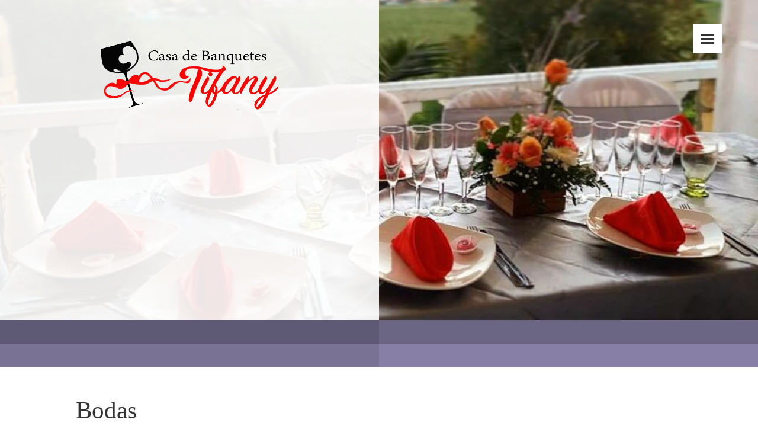

--- FILE ---
content_type: text/html; charset=UTF-8
request_url: http://eventostifany.com/matrimonios
body_size: 22389
content:
 <!DOCTYPE html> <html lang="es-419"> <head> <title>Bodas - Casa de Eventos Tifany</title> <meta name="keywords"    content="eventos, boda, planificador, novia"> <meta name="description" content="Creemos en la captura artística de los momentos más importantes de su día especial. Con el paso del tiempo, las pequeñas cosas que hacemos en su día especial soportarán el paso del tiempo para poder disfrutarlas por décadas."> <meta property="og:url" content="//eventostifany.com/matrimonios"> <meta property="og:title" content="Bodas"> <meta http-equiv="last-modified" content="2019-12-04 @ 06:14:28 UTC"> <meta property="og:description" content="Creemos en la captura artística de los momentos más importantes de su día especial. Con el paso del tiempo, las pequeñas cosas que hacemos en su día especial soportarán el paso del tiempo para poder disfrutarlas por décadas."> <!-- Platform default favicons --> <link rel="icon" href="https://img-fl.nccdn.net/favicon.ico?V=60329518#SYSTEM" type="image/x-icon" /> <link rel="apple-touch-icon" href="https://img-fl.nccdn.net/apple-touch-icon.png?V=60329518#SYSTEM"> <link rel="icon" type="image/png" sizes="32x32" href="https://img-fl.nccdn.net/favicon-32x32.png?V=60329518#SYSTEM"> <link rel="icon" type="image/png" sizes="16x16" href="https://img-fl.nccdn.net/favicon-16x16.png?V=60329518#SYSTEM"> <link rel="icon" type="image/png" sizes="16x16" href="/android-chrome-192x192.png#SYSTEM"> <link rel="icon" type="image/png" sizes="16x16" href="/android-chrome-512x512.png#SYSTEM"> <link rel="manifest" href="https://img-fl.nccdn.net/site.webmanifest?V=60329518#SYSTEM"> <link rel="canonical" href="https://eventostifany.com/matrimonios"> <!-- Load react core --> <script type="text/javascript" src="https://unpkg.com/react@16.14.0/umd/react.production.min.js"></script> <!-- Load react DOM with "defer" - prevent execution until DOM ready --> <script type="text/javascript" src="https://unpkg.com/react-dom@16.14.0/umd/react-dom.production.min.js"></script> <script type="text/javascript" src="https://img-fl.nccdn.net/Shared/Scripts/fat_core.MX.js?V=60329518"></script> <script type="text/javascript" src="https://img-fl.nccdn.net/DataFiles/env.js?token=eyJkb21haW4iOiJldmVudG9zdGlmYW55LmNvbSIsInBhZ2Vfbm9kZV9pZCI6Ijk0ODg4MjYxIiwidXNlcl9pZCI6Ijg0MDIzNSJ9"></script> <script>
      SK__SetPageID('94888261');
      SK.Singletons.env.setMultiple( {
         "current_design_name": "Events 0",
         "current_design_category": "Eventos especiales",
         "locale": {"currency":"USD","date_fmt":"$MNT$ $D$, $YEAR$","full_date_fmt":"$WEEKDAY$, $MONTH$ $D$, $YEAR$","location":"US","long_date_fmt":"$MONTH$ $D$, $YEAR$","short_date_fmt":"$MN$/$D$/$YEAR$","time_fmt":"$H12$:$M$ $AMPM$","time_sec_fmt":"$H12$:$M$:$S$ $AMPM$","time_zone_fmt":"$H12$:$M$:$S$ $AMPM$ $TZ$"},
        } );
        </script> <script type="text/javascript" src="https://img-fl.nccdn.net/Shared/Scripts/fat_eua.MX.js?V=60329518"></script> <script type="text/javascript">(new SK.Utils.SiteReferrer()).store();</script> <link type="text/css" rel="stylesheet" href="https://img-fl.nccdn.net/Designs/Freemona/css/fat_freemona.css?V=60329518"> <style>
/*Slideshow - remove clipping of caption*/
.ig-gallery.sk-ig-image-gallery.ig-type-slideshow .ig-caption div {
    text-overflow: clip;
    white-space: normal;
}

#content-box-overlay {
    padding-bottom: 0px !important;
}
@media screen and (max-width: 1024px){
#fm_header_area {
    display: none;
}
}
</style><meta name="viewport" content="width=device-width, initial-scale=1"> <style type="text/css">
.aa_top_menu_body #main-wrapper { margin-left: 70px; }
.aa_top_menu_body #fm_aux_area2 { width: 96%; margin-left: 4%; padding: 20px 0; }
.aa_top_menu_body.em_disabled #fm_aux_area2 { width: 100%; padding: 0; }
.aa_top_menu_body #fm_shared_panel { padding-bottom: 20px; padding-top: 20px; }
.aa_top_menu_body.em_disabled #fm_shared_panel { padding-bottom: 0; padding-top: 0; }
.aa_top_menu_body.em_disabled #main-wrapper,
.aa_top_menu_body.em_disabled #fm_aux_area2 { margin-left: 0; }

/* Logo with max-height 300px */
.siteTitleLink img { width: auto !important; }
.siteTitleLink, .siteTitleLink img { max-height: 300px !important; }

/* Disable sub nav */
.sk-sub-menu, .sk-sub-menu-holder { display: none; }

/* OpenHours app styles */
.sk-oh-times, .sk-oh-days { font-size: 16px; }
.sk-oh-state-open, .sk-oh-state, .sk-oh-state-closed { font-family: Futura; font-size: medium; }
.invertText .sk-oh-state-open { color: #38E038; }
#header-area .sk-oh-state-open, #header-area .sk-oh-state, #header-area .sk-oh-state-closed { padding-left: 15px; }
#header-area .sk-oh-days { padding-left: 10px; }
#main-wrapper .sk-oh-state-closed { color: #F24C48; }
#header-area .sk-oh-app-area {
   padding: 18px;
   color: #000;
   background-color: rgba(255,255,255,.85);
   border: 1px solid rgba(0,0,0,.5);
}

#footer-area { max-width: 76%; }
#collapsiblePanel.show-element { z-index: 12; visibility: visible; }

/* Page Image navigation */
#header-image .ig-nav { margin-left: 51% !important; }
#header-image .ig-nav.ig-nav-center { left: 0; }
#header-image .ig-thumbs .ig-btn.ig-prev { left: 50%; }

/* Background overlay below the page image */
#header-area:before {
   content: '';
   position: absolute;
   left: 0;
   right: 0;
   top: 0;
   bottom: 0;
   z-index: 1;
   background-color: rgba(0,0,0,0.15);
}

/* Left side white transparent page image background overlay */
#header-area:after {
   content: '';
   position: absolute;
   left: 0;
   top: 0;
   bottom: 0;
   z-index: 9;
   width: 50%;
   background-color: rgba(255,255,255,0.9);
}

@media screen and (max-width: 1280px)  {
   #right-aux_cell, #left-aux_cell { display: block; width: 100% !important; height: auto; }
   #optional-additional-content .fm-tr, #optional-additional-content .fm-t {
      -webkit-box-orient: vertical;
      -moz-box-orient: vertical;
      display: -webkit-box;
      box-orient: vertical;
      display: box;
   }
   #right-aux_cell .fm-tr, #left-aux_cell .fm-tr, 
   #right-aux_cell .fm-t, #left-aux_cell .fm-t { display: block; display: table-row; }
   #right-aux_cell .fm-t, #left-aux_cell .fm-t { display: table; }
   #optional-additional-content > .fm-t > .fm-tr > .fm-td, #optional-additional-content > .fm-t > .fm-td { display: block; }
}

@media screen and (max-width: 1024px)  {
   .siteTitleLink, .siteTitleLink img { max-height: 200px !important; }
   #header-image .ig-nav { margin-left: 10px; }
   #header-image .ig-nav.ig-nav-center { left: 50%; }
   #header-image .ig-thumbs .ig-btn.ig-prev { left: 0; }
   #search-box_cell { display: none; }
   #header-area:after { visibility: hidden; z-index: 0; }
}

@media screen and (max-width: 810px)  {
   .siteTitleLink, .siteTitleLink img { max-height: 150px !important; }
   .sgHC0 > div, .sgHC0 > div .sectionCell { display: block; }
   .sgHC0 > div > div { width: 100% !important; max-width: 100% !important; display: block; }
   .sgHC0 .sgDelim1 { display: none; }
   .secBodyInnerWrapper { min-height: 0 !important; }
   .sgHC0 .secBody, .sgHT0 .secBody, .sgVT0 .secBody { height: auto !important; min-height: 0 !important; }
   .sk-oh-times, .sk-oh-days,
   .sk-oh-state-open, .sk-oh-state, .sk-oh-state-closed { font-size: 15px; }
   #left-aux1-content_cell, #left-aux2-content_cell,
   #right-aux1-content_cell, #right-aux2-content_cell,
   #main-column_cell , #optional-left-column_cell { display: block; width: 100% !important; height: auto; }
   #left-aux .fm-tr, #left-aux .fm-t, #right-aux .fm-tr, #right-aux .fm-t,
   #content-box-overlay .fm-tr, #content-box-overlay .fm-t {
      -webkit-box-orient: vertical;
      -moz-box-orient: vertical;
      display: -webkit-box;
      box-orient: vertical;
      display: box;
   }
   #left-aux1-content_cell .fm-tr, #left-aux2-content_cell .fm-tr, 
   #left-aux1-content_cell .fm-t, #left-aux2-content_cell .fm-t,
   #right-aux1-content_cell .fm-tr, #right-aux2-content_cell .fm-tr,
   #right-aux1-content_cell .fm-t, #right-aux2-content_cell .fm-t,
   #main-column_cell .fm-tr, #optional-left-column_cell .fm-tr, 
   #main-column_cell .fm-t, #optional-left-column_cell .fm-t { display: block; display: table-row; }
   #left-aux1-content_cell .fm-t, #left-aux2-content_cell .fm-t,
   #right-aux1-content_cell .fm-t, #right-aux2-content_cell .fm-t,
   #main-column_cell .fm-t, #optional-left-column_cell .fm-t { display: table; }
   #left-aux > .fm-t > .fm-tr > .fm-td, #left-aux > .fm-t > .fm-td,
   #right-aux > .fm-t > .fm-tr > .fm-td, #right-aux > .fm-t > .fm-td,
   #content-box-overlay > .fm-t > .fm-tr > .fm-td, #content-box-overlay > .fm-t > .fm-td { display: block; }
}

@media screen and (max-width: 600px)  {
   .siteTitleLink, .siteTitleLink img { max-height: 120px !important; }
   #logo-column { width: auto; }
   #header-area #logo-wrapper { height: auto !important; }
   #footer-bottom-content_cell , #powered-by_cell { display: block; width: 100% !important; height: auto; }
   #footer-bottom .fm-tr, #footer-bottom .fm-t {
      -webkit-box-orient: vertical;
      -moz-box-orient: vertical;
      display: -webkit-box;
      box-orient: vertical;
      display: box;
   }
   #footer-bottom-content_cell .fm-tr, #powered-by .fm-tr, 
   #footer-bottom-content_cell .fm-t, #powered-by .fm-t { display: block; display: table-row; }
   #footer-bottom-content_cell .fm-t, #powered-by .fm-t { display: table; }
   #footer-bottom > .fm-t > .fm-tr > .fm-td, #footer-bottom > .fm-t > .fm-td { display: block; }
   #header-area:before { visibility: hidden; z-index: 0; }
}
</style> <script type="text/javascript">
window.addEvent('domready', function () {
   var menu_button            = _$('menu-button');
   var collapsiblePanel       = _$('collapsiblePanel');
   var fm_mobile_menu_toggler = _$('fm_mobile_menu_toggler');

   function toggleCollapsiblePanel () {
      if ( !fm_mobile_menu_toggler.hasClass('fmMMSelected') ) {
         SK.Actions.Freemona.collapsePanel({ panel: 'collapsiblePanel', content: 'collapsiblePanelContent' } );
         SK.Actions.Freemona.swapVisible('fm_collapsible_panel_button_expand', 'fm_collapsible_panel_button_collapse');
         collapsiblePanel.setStyle.delay(1500, collapsiblePanel, ['height', '']);
      } else {
         SK.Actions.Freemona.expandPanel({ panel: 'collapsiblePanel', content: 'collapsiblePanelContent' });
         SK.Actions.Freemona.swapVisible('fm_collapsible_panel_button_expand', 'fm_collapsible_panel_button_collapse');
      }
   }
   fm_mobile_menu_toggler.addEvent('click', toggleCollapsiblePanel.delay.bind(toggleCollapsiblePanel, 1));
   menu_button.addEvent('click', function() { collapsiblePanel.toggleClass('show-element'); });
   menu_button.setStyle('visibility', 'visible');
});
</script><script type="text/javascript">SK.LoadCustomFonts(['https://fonts.nccdn.net/SourceSansPro-Black/SourceSansPro-Black.css','https://fonts.nccdn.net/Jost/Jost.css','https://fonts.nccdn.net/EBGaramond/EBGaramond.css',]);</script> </head> <body onload="ExecuteOnLoadFunctions();" class="sk-notouch template content-bgr-light " > <script type="text/javascript">
   if ( SK.Util.isTouchDevice() ) {
      document.body.removeClass('sk-notouch');
   }
</script> <script type='text/javascript'>
   SK.Singletons.loadpromise.then(function () {
      const script = document.createElement('script');
      script.type = 'module';
      script.src = '//instant.page/5.1.0';
      script.integrity = 'sha384-by67kQnR+pyfy8yWP4kPO12fHKRLHZPfEsiSXR8u2IKcTdxD805MGUXBzVPnkLHw';
      document.head.append(script);
   })
</script>  <!-- -->  <!-- -->  <!-- -->  <!-- --> <div id="app_header_user_78"></div><script type="text/javascript" src="https://img-fl.nccdn.net/Apps/Framework/3.0/Scripts/fat_display.js?V=60329518"></script><script type="text/javascript" src="https://img-fl.nccdn.net/Apps/OpenHours/Scripts/header.transpiled.js?V=60329518"></script><script type="text/javascript">new SK.Applications.OpenHours.Header({"properties":{},"app_id":"78","node_id":null,"edition_id":"0","settings":{"split_time":"0","open_hours":[{"start":"09:00 am","start_timesplit":"","end_timesplit":"","status":1,"end":"06:00 pm"},{"status":1,"end_timesplit":"","end":"06:00 pm","start_timesplit":"","start":"09:00 am"},{"end":"06:00 pm","status":1,"end_timesplit":"","start_timesplit":"","start":"09:00 am"},{"status":1,"end":"06:00 pm","end_timesplit":"","start_timesplit":"","start":"09:00 am"},{"start_timesplit":"","start":"09:00 am","status":1,"end_timesplit":"","end":"06:00 pm"},{"end_timesplit":"","status":0,"end":"06:00 pm","start":"09:00 am","start_timesplit":""},{"start_timesplit":"","start":"09:00 am","status":0,"end_timesplit":"","end":"06:00 pm"}]},"placeholder":"app_header_user_78","user_name":"0d9c9252.com","binding_item_id":"","session_id":"1768978098_202048_223632986","user_id":"840235"});</script> <!-- -->
 <script type="text/javascript" src="https://img-fl.nccdn.net/Designs/Freemona/Scripts/fat_freemona.js?V=60329518"></script> <script>
      if ( location.pathname.endsWith( 'sk_snapshot_preview' ) ) {
         window.addEvent( 'load', SK.BuildSnapshotLinks );
      }
   </script> <style type="text/css" id="page_css">
      body,.template{background-color:#FFFFFF;}#main-wrapper{position:relative;text-align:left;}#menu-search-area{top:40px;position:absolute;width:50%;z-index:10;text-align:left;right:0;}#search-box_cell{vertical-align:top;}#search-box{text-align:left;margin-left:20px;}#fm_search{text-align:left;}#menu-button_cell{vertical-align:top;}#menu-button{visibility:hidden;width:50px;right:0;text-align:right;top:0;margin-right:60px;}#fm_shared_panel_button{text-align:left;}#header-area_cell{vertical-align:top;}#header-area{position:relative;background-color:#F24C48;text-align:center;}#logo-wrapper{top:0;height:50%;width:50%;text-align:left;left:0;position:absolute;}#logo-column_cell{vertical-align:middle;}#logo-column{position:relative;display:inline-block;z-index:10;text-align:center;}#fm_site_logo_cell{vertical-align:middle;}#fm_site_logo{overflow:hidden;padding-right:40px;padding-top:40px;text-align:center;padding-left:40px;padding-bottom:40px;word-wrap:normal;white-space:normal;}#collapsiblePanel{max-width:350px;position:absolute;top:40px;height:0px;width:350px;visibility:hidden;right:110px;background-color:#FFFFFF;overflow:hidden;text-align:left;z-index:-1;box-shadow:0 7px 14px rgba(0,0,0,0.15);}#collapsiblePanelContent{text-align:center;}#main-nav{text-align:left;}#fm_mnav{text-align:left;}#fm_shared_panel{text-align:left;padding-left:20px;padding-right:20px;}#header-image_cell{vertical-align:top;width:100%;}#header-image{z-index:2;text-align:center;overflow:hidden;right:0;top:0;height:100vh;bottom:0;background-repeat:no-repeat;left:0;background-position:center top;position:relative;}#header-content-shared{top:100px;bottom:0;margin-bottom:50px;width:44%;right:0;text-align:left;position:absolute;margin-right:3%;margin-top:50px;margin-left:3%;}#fm_header_area_cell{vertical-align:bottom;}#fm_header_area{z-index:10;text-align:left;position:relative;}#header-content-aux{margin-left:3%;margin-right:3%;margin-bottom:50px;text-align:left;position:absolute;left:0;margin-top:20px;height:48%;bottom:0;right:0;width:44%;}#fm_aux_area1{z-index:10;text-align:left;position:relative;}#optional-additional-content{background-color:#877FA6;text-align:left;}#left-aux_cell{width:50%;vertical-align:top;}#left-aux{height:100%;text-align:left;}#left-aux1-content_cell{width:25%;vertical-align:top;}#left-aux1-content{height:100%;background-color:rgba(0,0,0,0.3);text-align:left;}#fm_aux_area4{padding-bottom:30px;padding-right:30px;text-align:left;padding-top:30px;padding-left:30px;}#left-aux2-content_cell{vertical-align:top;width:25%;}#left-aux2-content{text-align:left;height:100%;background-color:rgba(0,0,0,0.2);}#fm_aux_area5{padding-right:30px;padding-bottom:30px;padding-left:30px;padding-top:30px;text-align:left;}#right-aux_cell{width:50%;vertical-align:top;}#right-aux{text-align:left;height:100%;}#right-aux1-content_cell{width:25%;vertical-align:top;}#right-aux1-content{height:100%;background-color:rgba(0,0,0,0.1);text-align:left;}#fm_aux_area7{padding-top:30px;text-align:left;padding-left:30px;padding-bottom:30px;padding-right:30px;}#right-aux2-content_cell{vertical-align:top;width:25%;}#right-aux2-content{height:100%;text-align:left;}#fm_aux_area8_cell{vertical-align:top;}#fm_aux_area8{padding-bottom:30px;padding-right:30px;padding-top:30px;text-align:left;padding-left:30px;}#content-box-overlay{padding-right:10%;padding-bottom:30px;padding-left:10%;text-align:left;padding-top:40px;}#main-column_cell{vertical-align:top;width:100%;}#main-column{text-align:left;}#optional-page-title{padding-bottom:10px;text-align:left;}#fm_page_title{font-size:35px;text-align:left;}#fm_main_area{text-align:left;}#fm_aux_area6_cell{vertical-align:top;}#fm_aux_area6{padding-right:10%;padding-bottom:30px;padding-left:10%;text-align:left;padding-top:40px;}#fm_aux_area2{background-color:#877FA6;text-align:left;}#footer-wrapper{background-color:#FFFFFF;text-align:left;}#fm_shared_area4{padding-right:10%;padding-bottom:20px;padding-left:10%;padding-top:20px;text-align:left;}#footer-area_cell{vertical-align:top;}#footer-area{padding-right:2%;background-color:#DDF1E8;padding-bottom:20px;padding-left:2%;padding-top:20px;text-align:center;}#footer_text{text-align:left;}#footer-bottom{padding-top:10px;text-align:center;}#footer-bottom-content{text-align:left;}#fm_footer_menu_cell{width:100%;}#fm_footer_menu{text-align:left;}#powered-by{text-align:left;}#copyright_slogan_cell{vertical-align:bottom;}#copyright_slogan{text-align:left;float:right;}body{color:#333333;font-size:19px;line-height:1.6;font-family:Garamond;}a:link, a:visited{color:#F24C48;text-decoration:none;}a:hover{color:#333333;text-decoration:none;}body .invertText, .invertText p, .invertText font, .invertText h1, .invertText h2, .invertText h3{color:#FFFFFF;}.invertText a:link, .invertText a:visited{color:#B7F6DA;}.invertText a:hover{text-decoration:none;color:#FFFFFF;}.siteTitleLink{font-size:37px;margin:0 auto;line-height:1.4 !important;}.siteTitleLink{height:40px;font-family:Futura;line-height:1.8;font-size:40px;text-decoration:none;}a.siteTitleLink:link, a.siteTitleLink:visited{text-decoration:none;}a.siteTitleLink:hover{text-decoration:none;}.pageTitle{font-size:43px;font-family:Futura;}.rte{background-image:none;background-color:#FFFFFF;}a.searchButton:link, a.searchButton:visited{display:none;}a.searchButton:hover{display:none;}.searchInput{border-style:none;background-position:17px 18px;background-image:url(https://designs.nccdn.net/Common/Form/search_icon.png);background-repeat:no-repeat;height:48px;padding-right:5px;background-color:#FFFFFF;color:#666666;padding-left:40px;width:118px;font-size:13px;}#fm_collapsible_panel_button_expand{background-position:center right;cursor:pointer;background-repeat:no-repeat;background-image:url(https://designs.nccdn.net/Castor/Images/menu_icon.png);height:50px;width:50px;}#fm_collapsible_panel_button_collapse{width:50px;background-repeat:no-repeat;background-image:url(https://designs.nccdn.net/Castor/Images/menu_icon_mo.png);height:50px;background-position:center right;cursor:pointer;}.plainsmall{letter-spacing:1px;font-size:17px;}.plainlarge{font-size:23px;}.plainfixedwidth{letter-spacing:2px;font-family:Futura;font-size:17px;}h1{font-family:Futura;line-height:1.8;letter-spacing:1px;font-size:63px;}h2{font-size:45px;font-family:Futura;line-height:1.7;letter-spacing:1px;}h3{font-size:35px;line-height:2;letter-spacing:1px;font-family:Futura;}.highlight{padding-top:4px;padding-left:3px;font-size:20px;padding-bottom:4px;line-height:1.8;padding-right:3px;background-color:#B7F6DA;}.highlight a{color:#000000;text-decoration:underline;}.highlight a:hover{text-decoration:none;}.alert{color:#E80000;font-size:17px;font-family:Futura;}.alert a{color:#E80000;text-decoration:underline;}.alert a:hover{text-decoration:none;}.background{padding-left:5px;font-size:22px;padding-top:5px;padding-right:5px;background-color:#FFFFFF;font-family:Futura;padding-bottom:5px;line-height:1.8;letter-spacing:2px;}.quote{color:#F24C48;font-size:24px;}.customtext1{font-family:Futura;letter-spacing:2px;font-size:24px;}.customtext2{font-size:29px;}.copyright{font-size:14px;line-height:22px;}.skhl-custom1 .skhl-wrapper{position:relative;margin-bottom:10px;background-color:#F24C48;height:3px;width:100%;margin-top:10px;}.skhl-custom2 .skhl-wrapper{height:15px;background-position:center center;background-repeat:repeat-x;background-image:url(https://designs.nccdn.net/Common/HorizontalLine/custom-dashed-dark-flipped.png);position:relative;}.skhl-custom2 .skhl-left{background-repeat:no-repeat;background-position:top left;}.invertText h1{background-repeat:no-repeat;background-image:url(https://designs.nccdn.net/Castor/Images/h1_line_light.png);background-position:top left;}.invertText .highlight{background-color:#FFFFFF;color:#333333;}.invertText .highlight a{text-decoration:none;color:#333333;}.invertText .highlight a:hover{color:#877FA6;}.invertText .alert{color:#E03406;}.invertText .alert a{color:#e03406;}.invertText .background{background-color:#FFFFFF;color:#000000;}.invertText .copyright a{color:#F24C48;}.ig-btn{height:30px;background-repeat:no-repeat;cursor:pointer;background-image:url(https://designs.nccdn.net/Common/Gallery/nav-buttons-light.png);width:30px;}.ig-btn.ig-click{border-radius:45px;}.ig-btn.ig-next{border-radius:45px;background-color:#FFFFFF;background-position:-55px -5px;}.ig-btn.ig-next.ig-over{background-position:-55px -55px;}.ig-btn.ig-next.ig-click{background-position:-55px -105px;background-color:#F24C48;}.ig-btn.ig-next.ig-disabled{background-position:-55px -155px;}.ig-btn.ig-prev{background-position:-5px -5px;background-color:#FFFFFF;border-radius:45px;}.ig-btn.ig-prev.ig-over{background-position:-5px -55px;}.ig-btn.ig-prev.ig-click{background-color:#F24C48;background-position:-5px -105px;}.ig-btn.ig-prev.ig-disabled{background-position:-5px -155px;}.ig-btn.ig-play{background-position:-105px -5px;}.ig-btn.ig-play.ig-over{background-position:-105px -55px;}.ig-btn.ig-play.ig-click{background-position:-105px -105px;}.ig-btn.ig-play.ig-disabled{background-position:-105px -155px;}.ig-btn.ig-pause{background-position:-155px -5px;}.ig-btn.ig-pause.ig-over{background-position:-155px -55px;}.ig-btn.ig-pause.ig-click{background-position:-155px -105px;}.ig-btn.ig-pause.ig-disabled{background-position:-155px -155px;}.ig-gallery.ig-type-thumbnails .ig-caption div{font-family:Garamond;padding-top:10px;font-size:17px;}.ig-gallery.ig-type-thumbnails .ig-thumb{margin:10px;}.ig-gallery.ig-type-slideshow .ig-caption div{font-size:17px;padding-top:10px;font-family:Garamond;}.ig-gallery.ig-type-slideshow-animated .ig-caption div{padding-right:40px;font-family:Garamond;padding-bottom:20px;line-height:1.4;padding-left:40px;font-size:21px;padding-top:20px;color:#DDF1E8;}.ig-gallery.ig-type-filmstrip .ig-caption div{padding-top:10px;font-size:17px;}.ig-gallery.ig-type-mosaic .ig-caption div{padding-top:10px;font-size:17px;}.ig-gallery.ig-type-slider .ig-caption div{font-size:17px;padding-top:10px;padding-right:20px;padding-bottom:10px;}.ig-gallery.ig-type-filmstrip .ig-icongrid{margin-bottom:60px;}.ig-gallery.ig-type-filmstrip .ig-icongrid.ig-horizontal{margin-top:10px;margin-bottom:10px;}.ig-gallery.ig-type-filmstrip .ig-icongrid.ig-vertical{margin-right:10px;margin-left:10px;}.ig-gallery.ig-type-filmstrip .ig-icongrid.ig-horizontal .ig-icon{padding-top:10px;}.ig-gallery.ig-type-filmstrip .ig-icongrid.ig-horizontal .ig-icon.ig-over{padding-top:5px;padding-bottom:5px;}.ig-gallery.ig-type-filmstrip .ig-icongrid.ig-horizontal .ig-icon.ig-click{padding-bottom:10px;padding-top:0px;}.ig-gallery.ig-type-filmstrip .ig-icongrid.ig-horizontal .ig-icon.ig-selected{padding-bottom:10px;padding-top:0px;}.ig-gallery.ig-type-filmstrip .ig-icongrid.ig-vertical .ig-icon{padding-right:10px;}.ig-gallery.ig-type-filmstrip .ig-icongrid.ig-vertical .ig-icon.ig-over{padding-left:5px;padding-right:5px;}.ig-gallery.ig-type-filmstrip .ig-icongrid.ig-vertical .ig-icon.ig-click{padding-right:0px;padding-left:10px;}.ig-gallery.ig-type-filmstrip .ig-icongrid.ig-vertical .ig-icon.ig-selected{padding-left:10px;padding-right:0px;}.ig-gallery.ig-type-mosaic .ig-icongrid{margin-bottom:60px;}.ig-gallery.ig-type-mosaic .ig-icongrid.ig-horizontal{margin-top:10px;margin-bottom:10px;}.ig-gallery.ig-type-mosaic .ig-icongrid.ig-vertical{margin-left:10px;margin-right:10px;}.ig-gallery.ig-type-mosaic .ig-icongrid .ig-icon{border:1px solid transparent;padding:4px;}.ig-gallery.ig-type-mosaic .ig-icongrid .ig-icon.ig-over{background-image:url(https://designs.nccdn.net/Common/Gallery/mat-black-12.png);}.ig-gallery.ig-type-mosaic .ig-icongrid .ig-icon.ig-click{background-image:url(https://designs.nccdn.net/Common/Gallery/mat-black-12.png);}.ig-gallery.ig-type-mosaic .ig-icongrid .ig-icon.ig-selected{background-image:url(https://designs.nccdn.net/Common/Gallery/mat-black-12.png);}.ig-gallery .ig-nav{margin-top:20px;}.ig-gallery .ig-nav .ig-dot{background-position:0px 0px;background-color:#FFFFFF;height:12px;background-image:url(https://designs.nccdn.net/Common/Gallery/nav-dots-light.png);margin:3px;background-repeat:no-repeat;width:12px;}.ig-gallery .ig-nav .ig-dot.ig-over{background-position:0px -30px;}.ig-gallery .ig-nav .ig-dot.ig-click{background-position:0px -60px;background-color:#F24C48;border-radius:45px;}.ig-gallery .ig-nav .ig-dot.ig-selected{background-color:#F24C48;background-position:0px -90px;border-radius:45px;}.ig-gallery.ig-type-slideshow-animated .ig-nav.ig-dots{padding:5px;border-radius:15px;background-image:url(https://designs.nccdn.net/Common/Gallery/mat-black-80.png);margin:10px;}.ig-gallery.ig-type-slideshow-animated .ig-nav .ig-dot{background-image:url(https://designs.nccdn.net/Common/Gallery/sprite-dots-dark.png);background-color:transparent;}.ig-gallery.ig-type-slideshow-animated .ig-nav .ig-dot.ig-click{background-color:transparent;}.ig-gallery.ig-type-slideshow-animated .ig-nav .ig-dot.ig-selected{background-color:transparent;}.ig-gallery .ig-nav .ig-number{border-radius:45px;width:24px;background-position:0px 0px;margin:3px;background-repeat:no-repeat;background-image:url(https://designs.nccdn.net/Common/Gallery/nav-numbers-light.png);height:24px;background-color:#FFFFFF;}.ig-gallery .ig-nav .ig-number.ig-over{background-position:0px -40px;}.ig-gallery .ig-nav .ig-number.ig-click{background-position:0px -80px;background-color:#F24C48;border-radius:45px;}.ig-gallery .ig-nav .ig-number.ig-selected{border-radius:45px;background-color:#F24C48;background-position:0px -120px;}.ig-gallery .ig-nav .ig-number p{font-size:12px;padding-top:3px;color:#666666;}.ig-gallery .ig-nav .ig-number.ig-over p{color:#555555;}.ig-gallery .ig-nav .ig-number.ig-click p{color:#FFFFFF;}.ig-gallery .ig-nav .ig-number.ig-selected p{color:#FFFFFF;}.ig-gallery.ig-type-slideshow-animated .ig-nav.ig-numbers{border-radius:20px;padding:5px;background-image:url(https://designs.nccdn.net/Common/Gallery/mat-black-80.png);margin:10px;}.ig-gallery.ig-type-slideshow-animated .ig-nav .ig-number{width:18px;height:18px;background-color:transparent;background-image:none;margin:0px;}.ig-gallery.ig-type-slideshow-animated .ig-nav .ig-number.ig-click{background-color:transparent;}.ig-gallery.ig-type-slideshow-animated .ig-nav .ig-number.ig-selected{background-color:transparent;}.ig-gallery.ig-type-slideshow-animated .ig-nav .ig-number p{line-height:1.0;color:#666666;padding-top:3px;}.ig-gallery.ig-type-slideshow-animated .ig-nav .ig-number.ig-selected p{color:#FFFFFF;}.ig-nav .ig-btn.ig-next{margin-left:5px;}.ig-nav .ig-btn.ig-prev{margin-right:5px;}.ig-nav .ig-num{color:#333333;font-weight:bold;font-size:15px;margin:0px 2px;font-family:Futura;}.ig-thumbs .ig-btn.ig-next{margin-right:10px;margin-top:-20px;background-position:-55px -255px;background-color:transparent;}.ig-thumbs .ig-btn.ig-next.ig-over{background-position:-55px -305px;}.ig-thumbs .ig-btn.ig-next.ig-click{border-radius:0px;background-position:-55px -305px;background-color:transparent;}.ig-thumbs .ig-btn.ig-next.ig-disabled{background-position:-55px -205px;}.ig-thumbs .ig-btn.ig-prev{background-color:transparent;background-position:-5px -255px;margin-top:-20px;margin-left:10px;}.ig-thumbs .ig-btn.ig-prev.ig-over{background-position:-5px -305px;}.ig-thumbs .ig-btn.ig-prev.ig-click{background-color:transparent;background-position:-5px -305px;border-radius:0px;}.ig-thumbs .ig-btn.ig-prev.ig-disabled{background-position:-5px -205px;}.ig-thumbs .ig-btn.ig-play{margin-left:10px;margin-top:-10px;}.ig-thumbs .ig-btn.ig-pause{margin-top:-10px;margin-left:10px;}.ig-viewer{margin:50px;background-color:#ffffff;box-shadow:0px 2px 30px rgba(0,0,0,0.67);padding:20px;}.ig-viewer .ig-thumbs .ig-btn.ig-play{margin-bottom:10px;margin-left:10px;}.ig-viewer .ig-thumbs .ig-btn.ig-pause{margin-left:10px;margin-bottom:10px;}.ig-viewer .ig-viewer-panel{margin-top:20px;}.ig-viewer .ig-viewer-caption .ig-caption div{height:40px;color:#000000;}.ig-viewer .ig-viewer-nav .ig-nav{margin-left:20px;}.ig-viewer .ig-nav .ig-num{color:#000000;}.ig-viewer-close{height:38px;top:-39px;background:url(https://designs.nccdn.net/Common/Gallery/close.png);cursor:pointer;width:38px;right:-39px;}.ig-scroll.ig-horizontal{margin-right:100px;margin-left:100px;}.ig-scroll-body{padding:5px;background-position:top left;background-image:url(https://designs.nccdn.net/Common/Gallery/mat-black-12.png);background-repeat:repeat;}.ig-scroll.ig-horizontal .ig-scroll-body{height:12px;}.ig-scroll.ig-vertical .ig-scroll-body{width:12px;}.ig-scroll-handle{background-repeat:repeat;background-image:url(https://designs.nccdn.net/Common/Gallery/mat-black-60.png);filter:alpha(opacity=50);height:12px;border-radius:6px;cursor:move;background-position:top left;opacity:0.5;}.ig-scroll-handle.ig-over{filter:alpha(opacity=70);opacity:0.7;}.ig-scroll-handle.ig-click{opacity:1.0;filter:alpha(opacity=100);}.ig-scroll.ig-horizontal .ig-scroll-handle{height:12px;}.ig-scroll.ig-vertical .ig-scroll-handle{width:12px;}.ig-scroll-arrow{height:22px;background-image:url(https://designs.nccdn.net/Common/Gallery/sprite-scrollbar-arrows-light.png);cursor:pointer;background-repeat:no-repeat;width:22px;}.ig-scroll.ig-horizontal .ig-scroll-arrow.ig-prev{background-position:0px 0px;}.ig-scroll.ig-horizontal .ig-scroll-arrow.ig-prev.ig-over{background-position:0px -50px;}.ig-scroll.ig-horizontal .ig-scroll-arrow.ig-prev.ig-click{background-position:0px -100px;}.ig-scroll.ig-horizontal .ig-scroll-arrow.ig-next{background-position:-50px 0px;}.ig-scroll.ig-horizontal .ig-scroll-arrow.ig-next.ig-over{background-position:-50px -50px;}.ig-scroll.ig-horizontal .ig-scroll-arrow.ig-next.ig-click{background-position:-50px -100px;}.ig-scroll.ig-vertical .ig-scroll-arrow.ig-prev{background-position:-100px 0px;}.ig-scroll.ig-vertical .ig-scroll-arrow.ig-prev.ig-over{background-position:-100px -50px;}.ig-scroll.ig-vertical .ig-scroll-arrow.ig-prev.ig-click{background-position:-100px -100px;}.ig-scroll.ig-vertical .ig-scroll-arrow.ig-next{background-position:-150px 0px;}.ig-scroll.ig-vertical .ig-scroll-arrow.ig-next.ig-over{background-position:-150px -50px;}.ig-scroll.ig-vertical .ig-scroll-arrow.ig-next.ig-click{background-position:-150px -100px;}.sk-pc-container .sk-pc-item{padding-right:50px;padding-bottom:25px;padding-left:25px;padding-top:25px;}.sk-pc-container .sk-pc-item:hover{background-color:rgba(0,0,0,0.08);}.sk-pc-container .sk-pc-itemtitle{margin-bottom:20px;letter-spacing:2px;line-height:1.4;font-size:30px;}.sk-pc-container .sk-pc-itemprice{font-size:30px;}.sk-ne-wrapper .sk-ne-calendar{border-width:1px;border-style:solid;padding-bottom:20px;background-color:#DDF1E8;padding-right:25px;padding-left:25px;box-shadow:0 0 transparent;padding-top:20px;}.sk-ne-wrapper .sk-ne-calendar .sk-ne-date-month{background-color:transparent;font-family:Futura;letter-spacing:2px;margin-bottom:3px;font-size:10px;margin-top:26px;color:#333333;}.sk-ne-wrapper .sk-ne-calendar .sk-ne-date-day{padding-bottom:15px;font-family:Futura;background-color:transparent;color:#333333;margin-top:-40px;font-size:22px;}.sk-ne-wrapper .sk-ne-image{border-style:solid;box-shadow:0px 0px;border-color:#FFFFFF;}.sk-ne-wrapper .sk-ne-heading{font-size:24px;color:#F24C48;}.sk-ne-wrapper a.sk-ne-heading:link{text-decoration:none;}.sk-ne-wrapper a.sk-ne-heading:hover{text-decoration:none;}.sk-ne-wrapper .sk-ne-date-small{font-size:15px;color:#333333;}.sk-ne-wrapper .sk-ne-description, .sk-ne-wrapper .sk-ne-description a{font-size:16px;}.sk-ne-wrapper p.sk-ne-show-more a:link, .sk-ne-wrapper p.sk-ne-show-more a:visited{color:#F24C48;}.sk-gd-wrapper.sk-gd-gifts{margin-bottom:20px;}.sk-gd-gifts .sk-gd-title{letter-spacing:2px;font-size:30px;}.sk-gd-gifts .sk-gd-button{box-shadow:0px 0px 0px !important;}.sk-gd-gifts .sk-gd-option-title{font-size:25px;}.sk-gd-gifts .sk-gd-option-price{padding-top:1px;font-size:25px;font-weight:bold;}.sk-gd-gifts .sk-gd-cardprice{font-size:29px;}.sk-gd-wrapper.sk-gd-deals{margin-bottom:20px;}.sk-gd-deals .sk-gd-title{letter-spacing:2px;font-size:30px;}.sk-gd-deals .sk-gd-price-value{font-size:40px;}.sk-gd-deals .sk-gd-remaining-wrapper{font-size:29px;}.sk-gd-deals .sk-gd-dealtitle{font-size:29px;}.sk-shapp-form{margin-bottom:20px;}.sk-shapp-title{font-size:26px;background-image:none;letter-spacing:2px;}.sk-shapp-steps{font-size:15px;}.sk-shapp-form .sk-shapp-booknow-button{padding-bottom:12px;padding-right:20px;padding-top:12px;padding-left:20px;}.sk-shapp-form .sk-shapp-booknow-icon{padding-top:0px;padding-left:0px;width:26px;padding-bottom:0px;height:26px;}.sk-shapp-form .sk-shapp-booknow-caption{font-size:16px;padding-top:3px;}.sk-shapp-form .sk-shapp-businesshours{line-height:1.6;}.sk-shapp-form .sk-shapp-service{padding-bottom:10px;border-bottom:1px solid rgba(0,0,0,0.3);padding-top:10px;}.sk-shapp-form .sk-shapp-service-heading{background-image:none;}.sk-shapp-form .sk-shapp-step1 .sk-shapp-service-title{background-image:none;font-size:20px;}.sk-shapp-form .sk-shapp-step1 .sk-shapp-service-time{font-family:Futura;font-size:17px;}.sk-shapp-form .sk-shapp-step1 .sk-shapp-service-price{color:#F24C48;font-size:28px;padding-left:15px;background-image:none;background-color:rgba(0,0,0,0.08);padding-right:15px;}.sk-shapp-form .sk-shapp-service-description{font-size:15px;}.sk-shapp-form .sk-shapp-step1 .sk-shapp-button.sk-shapp-button-previous{opacity:1;}.sk-shapp-form .sk-shapp-step2 .sk-shapp-service-title{background-image:none;font-size:20px;color:#F24C48;}.sk-shapp-form .sk-shapp-step2 .sk-shapp-service-time{font-family:Futura;color:#F24C48;}.sk-shapp-form .sk-shapp-timeslot{font-family:Futura;font-size:15px;}.sk-shapp-form .sk-shapp-field-label{color:#666666;font-size:15px;}.sk-shapp-form .sk-shapp-summarytitle{background-image:none;font-size:20px;color:#F24C48;}.areaheader{font-size:18px;}.areafooter{font-size:18px;}.sgHC0{margin-bottom:20px;}.sgHC0 .sgDelim1{width:40px;}.sgHC0 .secTitle{border-style:none;padding-right:20px;}.sgHC0 .secCptn{text-decoration:none;color:#333333;font-size:26px;letter-spacing:2px;font-family:Futura;}.sgHC0 .imgResize .secCptn img{width:30px;height:30px;}.sgHC0 .wIcn .fmCptnWrap .fmCptnSub{font-size:13px;font-weight:normal;text-transform:none;line-height:1.2;}.sgHC0 .secBody{padding-top:15px;}.sgVC0{margin-bottom:30px;}.sgVC0 .sgDelim{padding-bottom:10px;}.sgVC0 .secTitle{padding-right:20px;border-top:1px solid rgba(0,0,0,0.3);border-right:1px solid rgba(0,0,0,0.3);border-left:1px solid rgba(0,0,0,0.3);}.sgVC0 .secCptn{padding-left:20px;font-size:26px;padding-top:25px;color:#333333;font-family:Futura;letter-spacing:2px;text-decoration:none;}.sgVC0 .imgResize .secCptn img{width:30px;height:30px;}.sgVC0 .wIcn .fmCptnWrap .fmCptnSub{text-transform:none;font-size:13px;}.sgVC0 .secBody{padding-left:20px;border-left:1px solid rgba(0,0,0,0.3);padding-top:25px;border-right:1px solid rgba(0,0,0,0.3);padding-right:20px;border-bottom:1px solid rgba(0,0,0,0.3);padding-bottom:25px;}.sgVCC0{margin-bottom:30px;}.sgVCC0 .sgDelim{height:7px;}.sgVCC0 .noactive .secHead{min-height:65px;padding-left:20px;background-color:rgba(0,0,0,0.1);}.sgVCC0 .noactive .secCptn{text-decoration:none;font-family:Futura;line-height:1.5;letter-spacing:2px;padding-bottom:10px;font-size:17px;color:#F24C48;padding-top:15px;}.sgVCC0 .active .secHead{border-top:1px solid rgba(0,0,0,0.3);border-right:1px solid rgba(0,0,0,0.3);border-left:1px solid rgba(0,0,0,0.3);padding-left:20px;}.sgVCC0 .active .secCptn{text-decoration:none;font-family:Futura;padding-bottom:10px;letter-spacing:2px;font-size:26px;padding-top:20px;color:#333333;}.sgVCC0 .noactive.sectionLast .secHead{border-style:none;}.sgVCC0 .imgResize .secCptn img{height:30px;width:30px;}.sgVCC0 .wIcn .fmCptnWrap .fmCptnSub{text-transform:none;line-height:1.3;font-weight:normal;font-size:13px;}.sgVCC0 .secBody{padding-right:20px;border-right:1px solid rgba(0,0,0,0.3);padding-top:20px;border-left:1px solid rgba(0,0,0,0.3);padding-left:20px;padding-bottom:20px;border-bottom:1px solid rgba(0,0,0,0.3);}.sgVCC0 .secIconExp{padding-right:20px;background-position:center center;background-image:url(https://designs.nccdn.net/Common/Section/section-arrow-expanded-dark.png);background-repeat:no-repeat;padding-left:20px;}.sgVCC0 .secIconCol{padding-left:20px;padding-right:20px;background-image:url(https://designs.nccdn.net/Common/Section/section-arrow-collapsed-dark.png);background-repeat:no-repeat;background-position:center center;}.sgHT0{margin-top:10px;margin-bottom:30px;}.sgHT0 .active .secTitle{position:relative;margin-bottom:-3px;border-bottom:3px solid #F24C48;}.sgHT0 .active .secCptn{color:#F24C48;padding-top:15px;font-size:23px;padding-left:20px;min-height:53px;padding-right:20px;text-decoration:none;line-height:1.7;letter-spacing:2px;font-family:Futura;}.sgHT0 .noactive .secTitle{border-bottom:3px solid transparent;}.sgHT0 .noactive .secCptn{padding-right:20px;color:#888888;padding-top:22px;font-size:17px;padding-left:20px;letter-spacing:2px;line-height:1.0;font-family:Futura;text-decoration:none;}.sgHT0 .noactive.sectionFirst .secTitle{margin-left:0px;}.sgHT0 .wIcn .secCptn{padding-top:15px;}.sgHT0 .imgResize .secCptn img{height:30px;width:30px;}.sgHT0 .wIcn .fmCptnWrap .fmCptnMain{line-height:1.2;}.sgHT0 .wIcn .fmCptnWrap .fmCptnSub{line-height:1.4;text-transform:none;font-weight:normal;font-size:13px;}.sgHT0 .secBody{border-top:3px solid rgba(0,0,0,0.3);padding-top:25px;padding-bottom:25px;}.sgVT0{margin-top:10px;margin-bottom:30px;}.sgVT0 .tabButtonContainerCell{border-right:3px solid rgba(0,0,0,0.3);}.sgVT0 .active .secTitle{padding-right:30px;white-space:nowrap;min-height:60px;margin-right:-3px;border-right:3px solid #F24C48;}.sgVT0 .active .secCptn{font-size:23px;color:#F24C48;text-decoration:none;padding-top:20px;font-family:Futura;line-height:1.3;}.sgVT0 .noactive .secTitle{white-space:nowrap;padding-right:30px;margin-right:-3px;min-height:50px;}.sgVT0 .noactive .secCptn{line-height:2.0;font-family:Futura;text-decoration:none;color:#888888;padding-top:15px;font-size:17px;}.sgVT0 .wIcn .secCptn{padding-top:15px;white-space:nowrap;}.sgVT0 .imgResize .secCptn img{width:30px;height:30px;}.sgVT0 .wIcn .fmCptnWrap .fmCptnMain{line-height:1.3;}.sgVT0 .wIcn .fmCptnWrap .fmCptnSub{font-size:13px;font-weight:normal;text-transform:none;line-height:1.4;}.sgVT0 .secBody{padding-right:30px;min-height:200px;padding-left:30px;}.invertText .sgHC0 .secCptn{color:#FFFFFF;}.invertText .sgVC0 .secCptn{color:#FFFFFF;}.invertText .sgVCC0 .noactive .secCptn{color:#B7F6DA;}.invertText .sgVCC0 .active .secCptn{color:#FFFFFF;}.invertText .sgVCC0 .secIconExp{background-image:url(https://designs.nccdn.net/Common/Section/section-arrow-expanded-white.png);}.invertText .sgVCC0 .secIconCol{background-image:url(https://designs.nccdn.net/Common/Section/section-arrow-collapsed-white.png);}.invertText .sgHT0 .active .secTitle{border-bottom-color:#B7F6DA;}.invertText .sgHT0 .active .secCptn{color:#B7F6DA;}.invertText .sgHT0 .noactive .secCptn{color:#FFFFFF;}.invertText .sgVT0 .active .secTitle{border-right-color:#B7F6DA;}.invertText .sgVT0 .active .secCptn{color:#B7F6DA;}.invertText .sgVT0 .noactive .secCptn{color:#FFFFFF;}#fm_mnav{margin-bottom:0px;}#fm_snav{background-color:#FFFFFF;border-style:solid;border-width:1px;border-color:rgba(0,0,0,0.3);min-width:240px;}#fm_snav .fmBtn{height:50px;border-top:1px solid rgba(0,0,0,0.3);text-decoration:none;}#fm_snav .fmCptn{font-family:Futura;line-height:24px;text-decoration:none;text-transform:uppercase;padding-right:15px;font-size:15px;padding-left:15px;text-align:center;color:#333333;padding-top:15px;}#fm_snav .sel .fmBtn{background-color:#DDF1E8;}#fm_snav .sel .fmCptn{color:#333333;}#fm_snav .cur .fmBtn{background-color:#DDF1E8;}#fm_snav .cur .fmCptn{color:#333333;}#fm_snav .wIcn .fmBtn{height:49px;}#fm_snav .wIcn .fmCptn{line-height:1.1;}#fm_snav .wIcn.imgResize .fmIcnWrap img{height:30px;width:30px;margin-right:-10px;margin-left:-10px;}#fm_snav .wIcn .fmCptnSub{text-transform:none;font-weight:bold;font-size:13px;padding-top:2px;}#fm_snav .fmBtnFst .fmBtn{border-top:transparent;}#fm_snav .fmBtnLst .fmBtn{padding-bottom:5px;border-bottom-style:none;}#fm_snav .fmBtnLst .fmCptn{padding-bottom:15px;}a.miTopLink:link, a.miTopLink:visited{font-family:Futura;text-decoration:none;padding-right:13px;color:#877FA6;font-size:15px;padding-left:9px;}a.miTopLink:hover{text-decoration:underline;}div#bottom_menu_wrapper{margin-left:-9px;}a.miBottomLink:link, a.miBottomLink:visited{padding-right:13px;padding-left:9px;font-size:15px;color:#877FA6;text-decoration:none;}a.miBottomLink:hover{text-decoration:underline;}.textfield{border-bottom:3px solid#333333;background-color:#FFFFFF;border-left:transparent;font-size:15px;border-right:transparent;padding-top:12px;font-family:Garamond;padding-bottom:12px;padding-right:10px;padding-left:10px;color:#666666;border-top:transparent;}.selectobject{line-height:3;padding-bottom:8px;border-style:solid;font-family:Garamond;padding-right:8px;border-radius:1px !important;color:#333333;padding-left:8px;border-width:1px;background-color:#FFFFFF;padding-top:8px;font-size:15px;border-color:rgba(0,0,0,0.3);}.textareafieldsmall{padding-top:8px;border-right:transparent;font-size:16px;border-left:transparent;background-color:#FFFFFF;border-bottom:3px solid#333333;color:#666666;border-top:transparent;padding-left:8px;padding-right:8px;line-height:1.5;padding-bottom:8px;font-family:Garamond;}.button{line-height:1.6;border-style:solid;background-position:bottom center;padding-bottom:16px;font-family:Futura;background-repeat:no-repeat;text-transform:uppercase;padding-right:25px;color:#FFFFFF;padding-left:25px;letter-spacing:3px;border-width:1px;overflow:visible;background-image:url(https://designs.nccdn.net/Common/CallToActionButtons/triangle.png);background-color:#F24C48;padding-top:16px;font-size:15px;border-color:#F24C48;}.skf-form .skf-field input.textfield{background-color:#DDF1E8;}.skf-form .skf-label label{color:#666666;font-size:14px;font-family:Garamond;}.skf-form.sf-label-inner .skf-field-box .skf-label label{font-family:Garamond;}.cta-button{vertical-align:middle;}.cta-caption.cta-wrap{letter-spacing:3px;font-family:Futura;text-transform:uppercase;}.cta-sub-caption.cta-wrap{font-family:Futura;letter-spacing:1px;}.cta-custom-color-0 .cta-body.cta-normal{border-style:solid;border-width:1px;background-position:bottom center;border-color:#333333;background-color:#FFFFFF;background-repeat:no-repeat;background-image:url(https://designs.nccdn.net/Common/CallToActionButtons/triangle.png);}.cta-custom-color-0 .cta-caption.cta-normal{color:#333333;font-family:Futura;}.cta-custom-color-0 .cta-sub-caption.cta-normal{color:#333333;}.cta-custom-color-0 .cta-body.cta-over{background-image:url(https://designs.nccdn.net/Common/CallToActionButtons/triangle.png);background-repeat:no-repeat;background-color:#F24C48;border-color:#F24C48;border-width:1px;border-style:solid;background-position:bottom center;}.cta-custom-color-0 .cta-caption.cta-over{color:#FFFFFF;}.cta-custom-color-0 .cta-sub-caption.cta-over{color:#FFFFFF;}.cta-custom-color-1 .cta-body.cta-normal{background-position:bottom center;background-repeat:no-repeat;background-image:url(https://designs.nccdn.net/Common/CallToActionButtons/triangle.png);background-color:#F24C48;}.cta-custom-color-1 .cta-caption.cta-normal{color:#FFFFFF;}.cta-custom-color-1 .cta-sub-caption.cta-normal{color:#FFFFFF;}.cta-custom-color-1 .cta-body.cta-over{background-color:#333333;background-repeat:no-repeat;background-image:url(https://designs.nccdn.net/Common/CallToActionButtons/triangle-over.png);background-position:bottom center;}.cta-custom-color-1 .cta-caption.cta-over{color:#FFFFFF;}.cta-custom-color-1 .cta-sub-caption.cta-over{color:#FFFFFF;}.cta-custom-color-2 .cta-body.cta-normal{background-color:#333333;background-position:bottom right;background-image:url(https://designs.nccdn.net/Common/CallToActionButtons/triangle-over.png);background-repeat:no-repeat;}.cta-custom-color-2 .cta-caption.cta-normal{color:#FFFFFF;}.cta-custom-color-2 .cta-sub-caption.cta-normal{color:#FFFFFF;}.cta-custom-color-2 .cta-body.cta-over{background-position:bottom center;background-image:url(https://designs.nccdn.net/Common/CallToActionButtons/triangle.png);background-repeat:no-repeat;background-color:#F24C48;}.cta-button-small{padding-right:16px;padding-bottom:10px;padding-left:16px;padding-top:10px;}.cta-button-small .cta-icon.cta-wrap img{margin-right:-3px;width:30px;margin-left:-3px;height:30px;}.cta-button-small .cta-caption.cta-wrap{padding-right:8px;line-height:16px;padding-bottom:5px;font-size:15px;padding-left:8px;margin-left:-2px;padding-top:5px;}.cta-button-small .cta-sub-caption.cta-wrap{font-size:11px;margin-top:-5px;padding-left:8px;line-height:11px;padding-bottom:6px;padding-right:8px;}.cta-button-medium{padding-top:12px;padding-left:20px;background-position:top left;padding-bottom:12px;padding-right:20px;}.cta-button-medium .cta-icon.cta-wrap{margin-top:-15px;margin-bottom:-15px;}.cta-button-medium .cta-icon.cta-wrap img{margin-left:-5px;width:33px;margin-right:-5px;height:33px;}.cta-button-medium .cta-caption.cta-wrap{padding-bottom:7px;line-height:24px;padding-right:15px;padding-top:7px;padding-left:15px;font-size:20px;}.cta-button-medium .cta-sub-caption.cta-wrap{padding-bottom:6px;line-height:11px;padding-right:15px;padding-left:15px;margin-top:-5px;font-size:12px;}.cta-button-large{padding-left:25px;padding-top:15px;padding-right:25px;padding-bottom:15px;}.cta-button-large .cta-icon.cta-wrap{margin-top:-10px;margin-bottom:-10px;}.cta-button-large .cta-icon.cta-wrap img{height:42px;width:42px;margin-right:-8px;margin-left:-8px;}.cta-button-large .cta-caption.cta-wrap{line-height:30px;padding-bottom:7px;padding-right:20px;margin-left:-5px;padding-top:7px;font-size:24px;padding-left:20px;}.cta-button-large .cta-sub-caption.cta-wrap{padding-right:20px;font-size:14px;padding-left:20px;line-height:11px;padding-bottom:10px;margin-top:-5px;}#fm_mnav .cs0 .fmBtn{height:50px;background-color:#FFFFFF;border-top:1px solid rgba(0,0,0,0.3);text-decoration:none;}#fm_mnav .cs0 .fmCptn{color:#333333;text-align:center;padding-top:14px;font-size:15px;padding-left:15px;padding-right:15px;text-transform:uppercase;text-decoration:none;letter-spacing:1px;font-family:Futura;}#fm_mnav .cs0 .sel .fmBtn{background-color:#B7F6DA;}#fm_mnav .cs0 .sel .fmCptn{color:#333333;}#fm_mnav .cs0 .cur .fmBtn{background-color:#B7F6DA;}#fm_mnav .cs0 .cur .fmCptn{color:#333333;}#fm_mnav .cs0.wIcn .fmBtn .fmCptn{line-height:1.2;}#fm_mnav .cs0.wIcn.imgResize .fmBtn .fmIcnWrap img{margin-top:-4px;width:30px;height:30px;margin-bottom:-2px;}#fm_mnav .cs0.wIcn .fmBtn .fmCptnMain{height:20px;}#fm_mnav .cs0.wIcn .fmBtn .fmCptnSub{font-size:13px;line-height:0.8;text-transform:none;}#fm_mnav .cs0.fmBtnFst .fmBtn{border-top:transparent;}#fm_mnav .cs0.fmBtnLst .fmBtn{border-bottom:1px solid rgba(0,0,0,0.3);}#fm_mnav .cs0 .fmSubBtn{text-decoration:none;min-width:180px;}#fm_mnav .cs0 .fmSubCptn{padding-bottom:8px;letter-spacing:1px;line-height:2.0;font-family:Futura;text-decoration:none;padding-right:15px;height:25px;padding-top:8px;color:#333333;text-align:center;padding-left:15px;font-size:15px;}#fm_mnav .cs0 .fmSubBtn:hover .fmSubCptn{color:#F24C48;}#fm_mnav .cs0 .curSub .fmSubCptn{color:#F24C48;}#fm_mnav .cs0 .cs.wIcn .fmSubBtn .fmSubCptn{line-height:1.1;}#fm_mnav .cs0 .cs.wIcn.imgResize .fmSubBtn .fmIcnWrap img{height:25px;width:25px;}#fm_mnav .cs0 .cs.wIcn .fmSubBtn .fmCptnSub{text-transform:none;font-size:13px;margin-top:1px;}#fm_mnav .cs0 .fmBtnLst .fmSubCptn{padding-bottom:14px;}@media screen and (max-width: 1280px){#left-aux_cell{width:100%;}#left-aux{height:auto;}#left-aux1-content_cell{width:50%;}#fm_aux_area4{padding-top:20px;padding-left:20px;padding-bottom:20px;padding-right:20px;}#left-aux2-content_cell{width:50%;}#fm_aux_area5{padding-right:20px;padding-bottom:20px;padding-left:20px;padding-top:20px;}#right-aux_cell{width:100%;}#right-aux{height:auto;}#right-aux1-content_cell{width:50%;}#fm_aux_area7{padding-bottom:20px;padding-right:20px;padding-top:20px;padding-left:20px;}#right-aux2-content_cell{width:50%;}#fm_aux_area8{padding-top:20px;padding-left:20px;padding-bottom:20px;padding-right:20px;}h1{line-height:1.7;font-size:58px;}h2{font-size:35px;}h3{font-size:24px;}.background{font-size:21px;}.pageTitle{font-size:41px;}.siteTitleLink{font-size:37px;}.sgHC0 .secCptn{font-size:24px;}.sgVCC0 .active .secCptn{font-size:24px;}}@media screen and (max-width: 1024px){#search-box{display:none;}#header-area{height:auto;}#logo-wrapper{width:auto;height:auto;}#logo-column{margin-left:60px;margin-top:40px;background-color:rgba(255,255,255,0.9);}#header-image{min-height:260px !important;background-size:cover !important;max-height:800px;padding-bottom:0 !important;height:60vh !important;}#header-content-shared{right:auto;width:auto;margin-bottom:0px;bottom:auto;top:auto;margin-left:0px;margin-right:0px;margin-top:0px;position:relative;}#fm_header_area{padding-top:20px;padding-left:20px;padding-bottom:20px;padding-right:20px;}#header-content-aux{margin-top:0px;position:relative;left:auto;right:auto;width:auto;height:auto;bottom:auto;margin-left:0px;margin-right:0px;z-index:10;margin-bottom:0px;background-color:#FFFFFF;}#fm_aux_area1{padding-left:20px;padding-top:20px;padding-right:20px;padding-bottom:20px;}#content-box-overlay{padding-top:20px;padding-left:20px;padding-bottom:20px;padding-right:20px;}#fm_aux_area6{padding-bottom:20px;padding-right:20px;padding-top:20px;padding-left:20px;}#fm_shared_area4{padding-left:20px;padding-right:20px;}#footer-area{padding-left:20px;padding-right:20px;max-width:none;}.ig-gallery.ig-type-slideshow-animated .ig-caption div{font-size:18px;}.siteTitleLink{font-size:33px;}.sgHC0 .secBody{padding-top:15px;}.sgHC0 .secCptn{font-size:22px;}#fm_snav .fmCptn{font-size:14px;}.plainsmall{font-size:15px;}.plainlarge{font-size:18px;}.sgHC0 .sgDelim1{width:30px;}h1{line-height:1.7;font-size:48px;}.customtext2{font-size:20px;}.sgVC0 .secCptn{line-height:1.3;padding-top:15px;font-size:22px;}.sgVCC0 .active .secCptn{padding-top:15px;font-size:22px;}body{font-size:17px;}.highlight{font-size:16px;}.background{font-size:16px;}.sk-pc-container .sk-pc-itemtitle{font-size:25px;}.sk-pc-container .sk-pc-item{padding-right:40px;}.pageTitle{font-size:40px;}.plainfixedwidth{font-size:15px;}.quote{font-size:18px;}.customtext1{font-size:18px;}.sgHT0 .active .secCptn{padding-right:15px;padding-left:15px;min-height:41px;font-size:18px;}.sgHT0 .wIcn .fmCptnWrap .fmCptnSub{font-size:12px;}.sgHT0 .imgResize .secCptn img{height:25px;width:25px;}.sgVT0 .imgResize .secCptn img{height:25px;width:25px;}.sgVCC0 .imgResize .secCptn img{height:25px;width:25px;}.sgVC0 .imgResize .secCptn img{height:25px;width:25px;}.sgHC0 .imgResize .secCptn img{width:25px;height:25px;}.sgVT0 .active .secCptn{font-size:18px;}.sgVC0 .secBody{padding-bottom:20px;padding-top:20px;}.sgVC0 .wIcn .fmCptnWrap .fmCptnSub{line-height:1.2;}.sgVCC0 .wIcn .fmCptnWrap .fmCptnSub{line-height:1.1;}.sgVCC0 .noactive .secHead{min-height:60px;}}@media screen and (max-width: 810px){#menu-button{margin-right:50px;}#logo-column{margin-left:50px;}#collapsiblePanel{width:300px;right:100px;}#header-image{height:500px !important;}#left-aux1-content_cell{width:100%;}#left-aux2-content_cell{width:100%;}#right-aux1-content_cell{width:100%;}#right-aux2-content_cell{width:100%;}.sgHC0 .secCptn{font-size:20px;}.sgVC0 .secTitle{padding-right:10px;}.sgVC0 .secBody{padding-right:10px;}h1{font-size:42px;}.sgHC0 .sectionCell{width:100% !important;display:block;}body{font-size:16px;}.background{font-size:16px;}.pageTitle{font-size:38px;}.sgHC0{margin-bottom:10px;}.sgVCC0 .active .secCptn{font-size:20px;}.sgVCC0 .noactive .secHead{min-height:58px;}.sgVCC0 .wIcn .fmCptnWrap .fmCptnSub{line-height:1.0;}}@media screen and (max-width: 800px){.ig-gallery.ig-type-slideshow-animated .ig-caption div{font-size:18px;}h2{font-size:32px;}h1{font-size:38px;}.sgVC0 .secCptn{padding-top:10px;font-size:20px;}.sgVC0 .secBody{padding-bottom:15px;padding-top:15px;}.sgHC0 .secCptn{font-size:18px;}}@media screen and (max-width: 600px){#main-wrapper{overflow:hidden;}#menu-search-area{display:none;}#menu-button{width:0px;margin-right:0px;}#logo-wrapper{left:auto;top:auto;padding-right:0px;position:relative;width:100%;padding-left:0px;right:auto;}#logo-column{margin-top:0px;margin-left:0px;display:block;max-width:none;width:auto;background-color:#FFFFFF;}#fm_site_logo_cell{vertical-align:middle;}#fm_site_logo{padding-bottom:20px;padding-right:20px;padding-top:20px;padding-left:20px;}#collapsiblePanel{left:0;max-width:unset;position:relative;width:100%;visibility:visible;z-index:9;right:0;top:0;height:50px;}#header-image{max-height:300px;}#fm_header_area{padding-right:10px;padding-bottom:10px;padding-left:10px;padding-top:10px;}#header-content-aux{width:auto;position:relative;}#fm_aux_area1{padding-right:10px;padding-bottom:10px;padding-left:10px;padding-top:10px;}#fm_aux_area4{padding-bottom:10px;padding-right:10px;padding-top:10px;padding-left:10px;}#fm_aux_area5{padding-top:10px;padding-left:10px;padding-bottom:10px;padding-right:10px;}#fm_aux_area7{padding-left:10px;padding-top:10px;padding-right:10px;padding-bottom:10px;}#fm_aux_area8{padding-top:10px;padding-left:10px;padding-bottom:10px;padding-right:10px;}#content-box-overlay{padding-left:10px;padding-top:10px;padding-right:10px;padding-bottom:10px;}#fm_aux_area6{padding-bottom:10px;padding-right:10px;padding-top:10px;padding-left:10px;}#fm_shared_area4{padding-top:10px;padding-left:10px;padding-bottom:10px;padding-right:10px;}#footer-area{padding-bottom:10px;padding-right:10px;padding-top:10px;padding-left:10px;}#fm_footer_menu{padding-bottom:10px;}#copyright_slogan{float:none;text-align:left;}.siteTitleLink{font-size:24px;}.pageTitle{font-size:27px;}h2{font-size:26px;}h3{font-size:22px;}.quote{font-size:17px;}.ig-gallery.ig-type-slideshow-animated .ig-caption div{font-size:18px;}.sk-ne-wrapper .sk-ne-image{max-width:230px;}.sk-shapp-form .sk-shapp-step1 .sk-shapp-service-title{white-space:normal;}.sk-shapp-form .sk-shapp-step2 .sk-shapp-service-title{white-space:normal;font-size:21px;}.sk-shapp-form .sk-shapp-container-calendar{min-width:0;}.sk-shapp-form .sk-shapp-calendar-date{font-size:15px;}.sgHC0 .secCptn{font-size:16px;padding-top:5px;}.sgHC0 .sectionCell{display:block;width:100% !important;}.sgHT0 .active .secCptn{letter-spacing:1px;white-space:normal;padding-top:9px;font-size:16px;padding-left:5px;min-height:38px;padding-right:5px;}.sgHT0 .noactive .secCptn{padding-right:5px;overflow:hidden;text-overflow:ellipsis;padding-left:5px;font-size:14px;padding-top:5px;white-space:nowrap;max-width:65px;letter-spacing:1px;}.sgHT0 .secBody{padding-bottom:5px;padding-right:5px;padding-top:5px;padding-left:5px;}.sgVT0 .active .secCptn{padding-right:0;padding-top:18px;font-size:16px;padding-left:0;letter-spacing:1px;white-space:normal;}.sgVT0 .noactive .secCptn{padding-right:0;overflow:hidden;text-overflow:ellipsis;padding-left:0;font-size:16px;padding-top:18px;white-space:nowrap;max-width:100px;letter-spacing:1px;}.sgVC0 .secCptn{padding-left:10px;font-size:16px;}.sgVCC0 .active .secCptn{font-size:17px;}.sgVCC0 .noactive .secCptn{letter-spacing:1px;font-size:15px;}.sgVT0 .active .secTitle{padding-top:0;min-width:50px;padding-bottom:0;}.sgVT0 .noactive .secTitle{min-width:50px;}#fm_mnav{background-color:#FFFFFF;z-index:66;margin-top:0;}.fmMM{font-family:Futura;letter-spacing:3px;padding-bottom:12px;background-color:#F24C48;text-transform:uppercase;font-size:15px;font-weight:bolder;padding-left:10px;color:#FFFFFF;padding-top:14px;}.cta-button{max-width:270px;}.cta-button-small{padding-right:10px;padding-left:10px;}.cta-button-medium{padding-left:12px;padding-right:12px;}.cta-button-large{padding-left:15px;padding-right:15px;}.cta-button-medium .cta-caption.cta-wrap{font-size:17px;}.cta-button-large .cta-caption.cta-wrap{line-height:36px;font-size:20px;}.fmMMSelected .fmMMIcn{background-image:url(https://designs.nccdn.net/Castor/Images/mobile_icon_2.png);}body{letter-spacing:1px;font-size:15px;}.fmMMSelected{background-color:#333333;}.sgVCC0 .active .secHead{padding-left:10px;}.sgVCC0 .noactive .secHead{padding-left:10px;min-height:55px;}.sgVT0 .wIcn .secCptn{padding-top:10px;}.fmMMIcn{padding-top:4px;background-image:url(https://designs.nccdn.net/Castor/Images/mobile_icon_1.png);}.background{font-size:14px;letter-spacing:1px;}.customtext1{letter-spacing:1px;font-size:16px;}.customtext2{font-size:18px;}#fm_collapsible_panel_button_expand{background-image:none;}#fm_collapsible_panel_button_collapse{background-image:none;}.cta-button-small .cta-caption.cta-wrap{font-size:13px;}.cta-button-small .cta-sub-caption.cta-wrap{font-size:10px;}.cta-button-large .cta-sub-caption.cta-wrap{font-size:12px;}.sk-shapp-title{font-size:24px;}.sk-shapp-form .sk-shapp-booknow-caption{font-size:15px;}.sk-shapp-form .sk-shapp-summarytitle{font-size:21px;}.sk-pc-container .sk-pc-itemtitle{font-size:19px;}.sk-pc-container .sk-pc-item{padding-right:25px;padding-bottom:15px;padding-left:15px;padding-top:15px;}h1{font-size:32px;}.alert{font-size:16px;}.sgHT0 .imgResize .secCptn img{height:20px;width:20px;}.sgVT0 .imgResize .secCptn img{width:20px;height:20px;}.sgVCC0 .imgResize .secCptn img{height:20px;width:20px;}.sgVC0 .imgResize .secCptn img{height:20px;width:20px;}.sgHC0 .imgResize .secCptn img{height:20px;width:20px;}.sgVC0 .secBody{padding-left:10px;padding-top:15px;padding-bottom:10px;}.sgVCC0 .secBody{padding-right:10px;padding-bottom:10px;padding-left:10px;}#fm_mnav .cs0 .cur .fmBtn{background-image:none;}#fm_mnav .cs0 .sel .fmBtn{background-image:none;}#fm_mnav .cs0 .cur .fmCptn{padding-bottom:0;margin-right:0;}#fm_mnav .cs0.fmBtnLst .sel .fmCptn{padding-bottom:0;margin-right:0;}#fm_mnav .cs0.fmBtnFst .sel .fmCptn{padding-bottom:0;margin-right:0;}#fm_mnav .cs0.fmBtnLst .cur .fmCptn{margin-right:0;padding-bottom:0;}#fm_mnav .cs0.fmBtnFst .cur .fmCptn{padding-bottom:0;margin-right:0;}#fm_mnav .cs0 .sel .fmCptn{padding-bottom:0;margin-right:0;}#fm_mnav .cs0 .fmBtn{background-image:none;}#fm_mnav .cs0 .fmCptn{padding-top:14px;padding-bottom:0;background-image:none;}#fm_mnav .cs0.wIcn .fmBtn .fmCptn{padding-top:0;}#fm_mnav .cs0.wIcn.imgResize .fmBtn .fmIcnWrap img{padding-top:0;width:20px;padding-bottom:0;height:20px;}#fm_mnav .cs0 .subNav{padding-right:10px;-moz-box-sizing:border-box;box-sizing:border-box;padding-left:10px;-webkit-box-sizing:border-box;border-radius:0;box-shadow:0 0 0 transparent;margin-top:0;margin-right:0;margin-left:0;}#fm_mnav .cs0 .fmSubBtn{width:auto;}#fm_mnav .cs0 .cs.wIcn.imgResize .fmSubBtn .fmIcnWrap img{padding-bottom:0;height:18px;padding-top:0;width:18px;}#fm_mnav .cs0.fmBtnLst .fmCptn{padding-right:5px;}#fm_mnav .cs0.wIcn .fmBtn .fmCptnMain{line-height:1.5;}#fm_mnav .cs0 .fmBtnFst .fmSubBtn{background-image:url(none);}#fm_mnav .cs0 .fmSubCptn{padding-bottom:6px;padding-top:6px;}}
   </style> <div id ="page1" class="fm-t" style="width: 100%;"><div id="main-wrapper_cell" class="fm-td" align="left"><div id="main-wrapper"><div class="fm-t" style="width: 100%;"><div class="fm-tr"><div id="menu-search-area_cell" class="fm-td" align="left"><div id="menu-search-area"><div class="fm-t" style="width: 100%;"> <div class="fm-td" style="vertical-align: top;" align="left"> <div class="fm-t" style="width: 100%;"> <div id="search-box_cell" class="fm-td" align="left"><div id="search-box"><div class="fm-t" style="width: 100%;"> <div class="fm-td" style="vertical-align: top;" align="left"> <div class="fm-t" style="width: 100%;"> <div id="fm_search_cell" class="fm-td" align="left"><div id="fm_search" role="search"> </div></div></div></div></div></div></div><div id="menu-button_cell" class="fm-td" align="right"><div id="menu-button"><div class="fm-t" style="width: 100%;"> <div class="fm-td" style="vertical-align: top;" align="left"> <div class="fm-t" style="width: 100%;"> <div id="fm_shared_panel_button_cell" class="fm-td" align="left"><div id="fm_shared_panel_button"> <div id="fm_collapsible_panel_button_expand" onclick="SK.Actions.Freemona.expandPanel({ panel: 'collapsiblePanel', content: 'collapsiblePanelContent' }); SK.Actions.Freemona.swapVisible('fm_collapsible_panel_button_expand', 'fm_collapsible_panel_button_collapse');"></div> <div id="fm_collapsible_panel_button_collapse" style="display: none;" onclick="SK.Actions.Freemona.collapsePanel({ panel: 'collapsiblePanel', content: 'collapsiblePanelContent' } ); SK.Actions.Freemona.swapVisible('fm_collapsible_panel_button_expand', 'fm_collapsible_panel_button_collapse');"></div> <script type="text/javscript">SK.Actions.Freemona.hideEmptySharedPanel();</script></div></div></div></div></div></div></div></div></div></div></div></div></div><div class="fm-tr"><div id="header-area_cell" class="fm-td" align="center"><div id="header-area"><div class="fm-t" style="width: 100%;"><div class="fm-tr"><div id="logo-wrapper_cell" class="fm-td" align="left"><div id="logo-wrapper"><div class="fm-t" style="width: 100%;"><div id="logo-column_cell" class="fm-td" align="center"><div id="logo-column"><div class="fm-t" style="width: 100%;"><div id="fm_site_logo_cell" class="fm-td" align="center"><div id="fm_site_logo"><div id="e92600013" meta="{node_id:92600013,obj_order:0,obj_inst:&quot;&quot;,obj_id:100,parent_id:0}"><div data-reactroot=""><style type="text/css">.siteTitleLink, .siteTitleLink img {width: 300px;height: 171px;}</style><div id="siteTitleLink" class="siteTitleLink sk-logo-custom"><a data-link-title="Ir a la página de inicio del sitio" id="sk-logo-manager-link" title="Ir a la página de inicio del sitio" href="/"><img src="https://0201.nccdn.net/1_2/000/000/100/90e/tiffany.png#RDAMDAID23688272" class="sk-logo-custom-image" width="300" height="171" title="Ir a la página de inicio del sitio" alt="Casa de Eventos Tifany"/></a></div></div></div><script type="text/javascript" src="https://img-fl.nccdn.net/Core/Site/Logo/Scripts/fat_display.MX.js?V=60329518" defer></script><script type="text/javascript">SK.Singletons.domreadypromise.then(function () {SK.Singletons.element_instances.set(92600013,ReactDOM.hydrate(React.createElement(SK.React.Component.Logo.Display, {"obj_order":"0","node_id":"92600013","properties":{"CanvasStyle":"white","SiteTitle":"Casa de Eventos Tifany","LogoImageWidth":300,"LogoSizeType":"custom","LogoEditor":"{\"icons\":[{\"size\":\"small\",\"left\":138,\"iconId\":\"icon24\",\"hidden\":0,\"collectionId\":\"logo_red\",\"rotation\":0,\"z-index\":104,\"id\":1,\"width\":46,\"top\":58}],\"captions\":[{\"font-family\":\"Helvetica, Arial, sans-serif\",\"caption\":\"CASA DE EVENTOS TIFANY\",\"left\":192,\"text-decoration\":\"none\",\"color\":\"#FFFFFF\",\"font-style\":\"normal\",\"id\":1,\"z-index\":102,\"rotation\":0,\"top\":58,\"font-size\":27,\"hidden\":0,\"shadow\":\"#000000 1px 1px 1px\",\"font-weight\":\"bold\"},{\"hidden\":0,\"shadow\":\"none\",\"font-weight\":\"normal\",\"color\":\"#FFFFFF\",\"font-style\":\"normal\",\"z-index\":103,\"id\":2,\"rotation\":0,\"font-size\":17,\"top\":84,\"text-decoration\":\"none\",\"font-family\":\"Helvetica, Arial, sans-serif\",\"caption\":\"FIESTAS Y EVENTOS\",\"left\":192}]}","LogoCSS":".siteTitleLink, .siteTitleLink img {width: 300px;height: 171px;}","LogoType":"__Custom__","LogoImageHeight":171,"LogoSize":"210x163","PageTitleDelimiter":" - ","LogoSrc":"https://0201.nccdn.net/1_2/000/000/100/90e/tiffany.png#RDAMDAID23688272"},"placeholder":"e92600013","obj_inst":"","parent_id":"0","elements":[],"user_name":"0d9c9252.com","session_id":"1768978098_202048_223632986","obj_id":"100","display_options":{"type":"panel","width":"240"}}),document.getElementById('e92600013')));});</script> </div></div></div></div></div></div></div></div></div><div class="fm-tr"><div id="collapsiblePanel_cell" class="fm-td" align="left"><div id="collapsiblePanel"><div class="fm-t" style="width: 100%;"><div id="collapsiblePanelContent_cell" class="fm-td" align="center"><div id="collapsiblePanelContent"><div class="fm-t" style="width: 100%;"><div class="fm-tr"><div id="main-nav_cell" class="fm-td" align="left"><div id="main-nav"><div class="fm-t" style="width: 100%;"> <div class="fm-td" style="vertical-align: top;" align="left"> <div class="fm-t" style="width: 100%;"> <div id="fm_mnav_cell" class="fm-td" align="left"><div id="fm_mnav"><div id="AREA__NAV_AREA"><div class="plain"> <div id="e94888262" > <div id="e92600019" meta="{node_id:92600019,obj_order:0,obj_inst:&quot;&quot;,obj_id:14,parent_id:0}"><div class="fmMM " id="fm_mobile_menu_toggler"><div class="fmMMCptn">Menú</div><div class="fmMMIcn"></div></div><div id="fm_menu" class="sk-menu sk-menu-vertical sk-menu-left   sk-sub-menu-horizontal    " role="navigation"><ul id="sk-main-menu-list" class="sk-main-menu-list" role="menubar"><li class="sk-menu-item" role="none"></li><li class="sk-menu-item" role="none"><div class="plain sk-content-wrapper-94852166"><div id="e94852166" meta="{node_id:94852166,obj_order:1,obj_inst:&quot;&quot;,obj_id:61,parent_id:92600019}"><div class="sk-main-menu-item cs0     sk-menu-item-linked"><div class="sk-menu-item-wrapper   " style="z-index:0"><a class="menu_contents fmBtn" role="menuitem" title="Inicio" href="/index.html" rel="" target="_self" tabindex="0"><span class="fmCptn"><span class="sk-menu-flex-wrapper"><span class="sk-menu-flex-container"><span class="fmCptnWrap"><span class="fmCptnMain" contenteditable="false"></span></span></span></span></span></a></div><div class="sk-sub-menu sk-menu-overlap-em sk-menu-hide"><div class="sk-menu sk-sub-menu-holder"><ul class="subNav sk-empty-sub-menu" role="menu"><li class="sk-menu-item" role="none"></li></ul></div></div></div></div><script type="text/javascript" src="https://img-fl.nccdn.net/Core/Navigation/build/display.m.MX.js?V=60329518" defer></script><script type="text/javascript">SK.Singletons.domreadypromise.then(function () {SK.Singletons.element_instances.set(94852166,ReactDOM.hydrate(React.createElement(SK.Core.Entry.Navigation.display.default, {"properties":{"ResizeImages":"1","Alt":"Inicio","InternalLink":"92600068","SubTitle":"","Text":"Inicio","Link":"","LinkType":"internal","MenuItemColor":"0","InternalLinkSelect":"","NormalImageStock":"","LinkOptions":"{\"target\":\"_self\",\"rel\":\"\"}","SelectedImageStock":"","RolloverImageStock":"","ImageSrcType":"none","ImageLocation":"left"},"obj_order":"1","user_name":"0d9c9252.com","elements":[],"obj_inst":"","session_id":"1768978098_202048_223632986","obj_id":"61","node_id":"94852166","placeholder":"e94852166","parent_id":"92600019","edit_in_mobile_view":false,"display_options":{"type":"panel","width":"404"}}),document.getElementById('e94852166')));});</script></div></li><li class="sk-menu-item" role="none"><div class="plain sk-content-wrapper-94851692"><div id="e94851692" meta="{node_id:94851692,obj_order:2,obj_inst:&quot;&quot;,obj_id:61,parent_id:92600019}"><div class="sk-main-menu-item cs0     sk-menu-item-linked"><div class="sk-menu-item-wrapper   " style="z-index:0"><a class="menu_contents fmBtn" role="menuitem" title="Servicios" href="/servicios" rel="" target="" tabindex="-1"><img alt="El enlace externo abre una nueva pestaña o ventana." src="https://img-fl.nccdn.net/Shared/Images/blank.gif?V=60329518#SYSTEM" class="sk-system-hidden-element"/><span class="fmCptn"><span class="sk-menu-flex-wrapper"><span class="sk-menu-flex-container"><span class="fmCptnWrap"><span class="fmCptnMain" contenteditable="false"></span></span></span></span></span></a></div><div class="sk-sub-menu sk-menu-overlap-em sk-menu-hide"><div class="sk-menu sk-sub-menu-holder"><ul class="subNav sk-empty-sub-menu" role="menu"><li class="sk-menu-item" role="none"></li></ul></div></div></div></div><script type="text/javascript" src="https://img-fl.nccdn.net/Core/Navigation/build/display.m.MX.js?V=60329518" defer></script><script type="text/javascript">SK.Singletons.domreadypromise.then(function () {SK.Singletons.element_instances.set(94851692,ReactDOM.hydrate(React.createElement(SK.Core.Entry.Navigation.display.default, {"display_options":{"type":"panel","width":"404"},"edit_in_mobile_view":false,"placeholder":"e94851692","parent_id":"92600019","node_id":"94851692","session_id":"1768978098_202048_223632986","obj_id":"61","elements":[],"user_name":"0d9c9252.com","obj_inst":"","properties":{"Text":"Servicios","Alt":"Servicios","InternalLink":"94851691"},"obj_order":"2"}),document.getElementById('e94851692')));});</script></div></li><li class="sk-menu-item" role="none"><div class="plain sk-content-wrapper-94851570"><div id="e94851570" meta="{node_id:94851570,obj_order:3,obj_inst:&quot;&quot;,obj_id:61,parent_id:92600019}"><div class="sk-main-menu-item cs0     sk-menu-item-linked"><div class="sk-menu-item-wrapper   " style="z-index:0"><a class="menu_contents fmBtn" role="menuitem" title="Contáctenos" href="/contact.html" rel="" target="_self" tabindex="-1"><span class="fmCptn"><span class="sk-menu-flex-wrapper"><span class="sk-menu-flex-container"><span class="fmCptnWrap"><span class="fmCptnMain" contenteditable="false"></span></span></span></span></span></a></div><div class="sk-sub-menu sk-menu-overlap-em sk-menu-hide"><div class="sk-menu sk-sub-menu-holder"><ul class="subNav sk-empty-sub-menu" role="menu"><li class="sk-menu-item" role="none"></li></ul></div></div></div></div><script type="text/javascript" src="https://img-fl.nccdn.net/Core/Navigation/build/display.m.MX.js?V=60329518" defer></script><script type="text/javascript">SK.Singletons.domreadypromise.then(function () {SK.Singletons.element_instances.set(94851570,ReactDOM.hydrate(React.createElement(SK.Core.Entry.Navigation.display.default, {"obj_id":"61","session_id":"1768978098_202048_223632986","properties":{"Link":"","MenuItemColor":"0","InternalLinkSelect":"","LinkType":"internal","Alt":"Contáctenos","InternalLink":"92600036","ResizeImages":"1","Text":"Contáctenos","SubTitle":"","RolloverImageStock":"","ImageSrcType":"none","ImageLocation":"left","NormalImageStock":"","LinkOptions":"{\"target\":\"_self\",\"rel\":\"\"}","SelectedImageStock":""},"obj_order":"3","user_name":"0d9c9252.com","elements":[],"obj_inst":"","edit_in_mobile_view":false,"display_options":{"type":"panel","width":"404"},"node_id":"94851570","parent_id":"92600019","placeholder":"e94851570"}),document.getElementById('e94851570')));});</script></div></li><li class="sk-menu-item" role="none"><div class="plain sk-content-wrapper-93232908"><div id="e93232908" meta="{node_id:93232908,obj_order:4,obj_inst:&quot;&quot;,obj_id:61,parent_id:92600019}"><div class="sk-main-menu-item cs0     sk-menu-item-linked"><div class="sk-menu-item-wrapper   " style="z-index:0"><a class="menu_contents fmBtn" role="menuitem" title="INSTAGRAM" href="https://www.instagram.com/yajoproducciones/" rel="" target="_blank" tabindex="-1"><img alt="El enlace externo abre una nueva pestaña o ventana." src="https://img-fl.nccdn.net/Shared/Images/blank.gif?V=60329518#SYSTEM" class="sk-system-hidden-element"/><span class="fmCptn"><span class="sk-menu-flex-wrapper"><span class="sk-menu-flex-container"><span class="fmCptnWrap"><span class="fmCptnMain" contenteditable="false"></span></span></span></span></span></a></div><div class="sk-sub-menu sk-menu-overlap-em sk-menu-hide"><div class="sk-menu sk-sub-menu-holder"><ul class="subNav sk-empty-sub-menu" role="menu"><li class="sk-menu-item" role="none"></li></ul></div></div></div></div><script type="text/javascript" src="https://img-fl.nccdn.net/Core/Navigation/build/display.m.MX.js?V=60329518" defer></script><script type="text/javascript">SK.Singletons.domreadypromise.then(function () {SK.Singletons.element_instances.set(93232908,ReactDOM.hydrate(React.createElement(SK.Core.Entry.Navigation.display.default, {"obj_id":"61","session_id":"1768978098_202048_223632986","obj_inst":"","elements":[],"user_name":"0d9c9252.com","obj_order":"4","properties":{"SubTitle":"","Text":"INSTAGRAM","ResizeImages":"1","InternalLink":"_EXT_","Alt":"INSTAGRAM","LinkType":"_EXT_","InternalLinkSelect":"","MenuItemColor":"","Link":"https://www.instagram.com/yajoproducciones/","SelectedImageStock":"","LinkOptions":"{\"target\":\"_blank\",\"rel\":\"\"}","NormalImageStock":"","ImageLocation":"left","ImageSrcType":"none","RolloverImageStock":""},"display_options":{"width":"404","type":"panel"},"edit_in_mobile_view":false,"parent_id":"92600019","placeholder":"e93232908","node_id":"93232908"}),document.getElementById('e93232908')));});</script></div></li></ul></div></div><script type="text/javascript" src="https://img-fl.nccdn.net/Core/Navigation/build/display.m.MX.js?V=60329518" defer></script><script type="text/javascript">SK.Singletons.domreadypromise.then(function () {SK.Singletons.element_instances.set(92600019,ReactDOM.hydrate(React.createElement(SK.Core.Entry.Navigation.display.default, {"session_id":"1768978098_202048_223632986","obj_id":"14","obj_inst":"","elements":[{"node_id":"94852166","contents":"<!--##<include_wce gk=\"840235_94852166_1\" ck=\"840235_94852166_1\" MenuInst=\"\" Order=\"1\" orientation=\"1\">##-->","placeholder":null},{"placeholder":null,"node_id":"94851692","contents":"<!--##<include_wce gk=\"840235_94851692_1\" ck=\"840235_94851692_1\" MenuInst=\"\" Order=\"1\" orientation=\"1\">##-->"},{"placeholder":null,"contents":"<!--##<include_wce gk=\"840235_94851570_1\" ck=\"840235_94851570_1\" MenuInst=\"\" Order=\"1\" orientation=\"1\">##-->","node_id":"94851570"},{"contents":"<!--##<include_wce gk=\"840235_93232908_1\" ck=\"840235_93232908_1\" MenuInst=\"\" Order=\"1\" orientation=\"1\">##-->","node_id":"93232908","placeholder":null}],"user_name":"0d9c9252.com","obj_order":"0","properties":{},"display_options":{"type":"panel","width":"404"},"menu_properties":{"orientation":"1","properties":{"MenuStyle":"0","SubmenuLayout":"1","SubmenuAnimation":"0","MenuAlignment":"1"}},"edit_in_mobile_view":false,"placeholder":"e92600019","parent_id":"0","node_id":"92600019"}),document.getElementById('e92600019')));});</script> </div></div></div> </div></div></div></div></div></div></div></div><div class="fm-tr"><div id="fm_shared_panel_cell" class="fm-td" align="left"><div id="fm_shared_panel"> <div id="AREA__SHARED_PANEL_AREA"><div class="plain"> <div id="e94888263" >  <div class="areaContentWrapper" > </div> </div></div></div> <script type="text/javscript">SK.Actions.Freemona.hideEmptySharedPanel();</script> </div></div></div></div></div></div></div></div></div></div><div class="fm-tr"><div id="header-image_cell" class="fm-td" align="center"><div id="header-image" class="pageImage"> <div role="banner" aria-label=""> <div class="sk-pi-overlaytable"> <div class="sk-pi-overlaycell"> <div class="sk-pi-overlayinner sk-pi-overlayinner1"> <div id="page_image_wrapper"> </div> </div> <style type="text/css">
               .pageImage {
               height: 75vh !important;
                  background-attachment: scroll !important;
                  background-position: 0% 98.5585585585586% !important;
               }
                     background-size: 100% auto !important;
                  </style><script>
                  (function () {
                     var zoom = {"size_y":2730,"size_x":3840,"y":-539,"x":0,"natural_height":"540","height":5.05555555555556,"width":4.00417101147028,"natural_width":"959"};
                     var background_translator = new SK.BackgroundTranslator();

                     background_translator.setContainerSize({
                        x : parseInt("3840", 10),
                        y : parseInt("1620px", 10)
                     });

                     var background_size       = background_translator.translateBackgroundSizeToFit(
                        1,
                        zoom,
                        document.querySelector(".pageImage")
                     );
                     var background_position   = [
                        background_translator.translateBackgroundPosition( zoom, "x" ),
                        background_translator.translateBackgroundPosition( zoom, "y" )
                     ].join(" ");

                     var style = document.createElement("style");
                     style.innerText = [
                        ".pageImage { ",
                           "background-size : ", background_size, " !important; ",
                           "background-position : ", background_position, " !important; ",
                        "}"
                     ].join("");

                     // Print the styles at the bottom to be the last style and with the biggest priority as last definition
                     document.body.appendChild(style);
                  })();
               </script> <!-- ko if: properties.PISource() == 1 || properties.PISource() == 2 || properties.PISource() == 3 --> <style type="text/css">
            .pageImage {
               background-image: url(https://0201.nccdn.net/1_2/000/000/0ec/d4f/67155060_2278380902276694_798653278974902272_o.jpg#RDAMDAID23707923); 
            }
            
                @media screen and (-webkit-min-device-pixel-ratio: 2), screen and (min-resolution: 192dpi) { .pageImage { background-image: url(https://0201.nccdn.net/1_2/000/000/0ec/d4f/67155060_2278380902276694_798653278974902272_o.jpg#RDAMDAID23707923); }} @media screen and (max-width: 640px) { .pageImage { background-image: url(https://0201.nccdn.net/1_2/000/000/153/642/67155060_2278380902276694_798653278974902272_o-640x360.jpg#RDAMDAID23707927); } }@media screen and (max-width: 480px) { .pageImage { background-image: url(https://0201.nccdn.net/1_2/000/000/08c/d9c/67155060_2278380902276694_798653278974902272_o-480x270.jpg#RDAMDAID23707925); } }@media screen and (max-width: 320px) { .pageImage { background-image: url(https://0201.nccdn.net/4_2/000/000/057/fca/67155060_2278380902276694_798653278974902272_o-320x180.jpg#RDAMDAID23707928); } }@media screen and (max-width: 160px) { .pageImage { background-image: url(https://0201.nccdn.net/1_2/000/000/18f/53a/67155060_2278380902276694_798653278974902272_o-160x90.jpg#RDAMDAID23707926); } }@media screen and (-webkit-min-device-pixel-ratio: 2) and (max-width: 640px),screen and (min-resolution: 192dpi) and (max-width: 640px) {.pageImage {background-image: url(https://0201.nccdn.net/1_2/000/000/0ec/d4f/67155060_2278380902276694_798653278974902272_o.jpg#RDAMDAID23707923);}}@media screen and (-webkit-min-device-pixel-ratio: 2) and (max-width: 480px),screen and (min-resolution: 192dpi) and (max-width: 480px) {.pageImage {background-image: url(https://0201.nccdn.net/1_2/000/000/0ec/d4f/67155060_2278380902276694_798653278974902272_o.jpg#RDAMDAID23707923);}}@media screen and (-webkit-min-device-pixel-ratio: 2) and (max-width: 320px),screen and (min-resolution: 192dpi) and (max-width: 320px) {.pageImage {background-image: url(https://0201.nccdn.net/1_2/000/000/153/642/67155060_2278380902276694_798653278974902272_o-640x360.jpg#RDAMDAID23707927);}}@media screen and (-webkit-min-device-pixel-ratio: 2) and (max-width: 160px),screen and (min-resolution: 192dpi) and (max-width: 160px) {.pageImage {background-image: url(https://0201.nccdn.net/4_2/000/000/057/fca/67155060_2278380902276694_798653278974902272_o-320x180.jpg#RDAMDAID23707928);}}
            
         </style> <style type="text/css">
            
            @media screen and (max-width: 600px) {
               .pageImage {
               min-height: 0px;
               }
            }

         </style> <!-- /ko --> <!-- ko if: properties.PISource() == 4 --> <!-- /ko --> </div> <div class="sk-pi-overlaycell"> <div class="sk-pi-overlayinner sk-pi-overlayinner2" data-bind="controlsDescendantBindings: true"> <div class="fm-t" style="width: 100%;"> </div> </div> </div> </div> </div></div></div></div><div class="fm-tr"><div id="header-content-shared_cell" class="fm-td" align="left"><div id="header-content-shared" class="invertText"><div class="fm-t" style="width: 100%;"> <div class="fm-td" style="vertical-align: top;" align="left"> <div class="fm-t" style="width: 100%;"> <div id="fm_header_area_cell" class="fm-td" align="left"><div id="fm_header_area" role="complementary"> <div id="AREA__HEADER_SHARED_AREA"><div class="plain"> <div id="e94888264" >  <div class="areaContentWrapper" > </div> </div></div></div></div></div></div></div></div></div></div></div><div class="fm-tr"><div id="header-content-aux_cell" class="fm-td" align="left"><div id="header-content-aux"><div class="fm-t" style="width: 100%;"> <div class="fm-td" style="vertical-align: top;" align="left"> <div class="fm-t" style="width: 100%;"> <div id="fm_aux_area1_cell" class="fm-td" align="left"><div id="fm_aux_area1" role="complementary"><div id="AREA__AUX_CONTENT1"><div class="plain"> <div class="areaContentWrapper" > </div></div></div> </div></div></div></div></div></div></div></div></div></div></div></div><div class="fm-tr"><div id="optional-additional-content_cell" class="fm-td" align="left"><div id="optional-additional-content" class="invertText"><div class="fm-t" style="width: 100%;"> <div class="fm-td" style="vertical-align: top;" align="left"> <div class="fm-t" style="width: 100%;"> <div id="left-aux_cell" class="fm-td" align="left"><div id="left-aux"><div class="fm-t" style="width: 100%;"> <div class="fm-td" style="vertical-align: top;" align="left"> <div class="fm-t" style="width: 100%;"> <div id="left-aux1-content_cell" class="fm-td" align="left"><div id="left-aux1-content"><div class="fm-t" style="width: 100%;"><div id="fm_aux_area4_cell" class="fm-td" align="left"><div id="fm_aux_area4" role="complementary"><div id="AREA__AUX_CONTENT4"><div class="plain"> <div class="areaContentWrapper" > </div></div></div> </div></div></div></div></div><div id="left-aux2-content_cell" class="fm-td" align="left"><div id="left-aux2-content"><div class="fm-t" style="width: 100%;"> <div class="fm-td" style="vertical-align: top;" align="left"> <div class="fm-t" style="width: 100%;"> <div id="fm_aux_area5_cell" class="fm-td" align="left"><div id="fm_aux_area5" role="complementary"><div id="AREA__AUX_CONTENT5"><div class="plain"> <div class="areaContentWrapper" > </div></div></div> </div></div></div></div></div></div></div></div></div></div></div></div><div id="right-aux_cell" class="fm-td" align="left"><div id="right-aux"><div class="fm-t" style="width: 100%;"> <div class="fm-td" style="vertical-align: top;" align="left"> <div class="fm-t" style="width: 100%;"> <div id="right-aux1-content_cell" class="fm-td" align="left"><div id="right-aux1-content"><div class="fm-t" style="width: 100%;"> <div class="fm-td" style="vertical-align: top;" align="left"> <div class="fm-t" style="width: 100%;"> <div id="fm_aux_area7_cell" class="fm-td" align="left"><div id="fm_aux_area7" role="complementary"><div id="AREA__AUX_CONTENT7"><div class="plain"> <div class="areaContentWrapper" > </div></div></div> </div></div></div></div></div></div></div><div id="right-aux2-content_cell" class="fm-td" align="left"><div id="right-aux2-content"><div class="fm-t" style="width: 100%;"> <div class="fm-td" style="vertical-align: top;" align="left"> <div class="fm-t" style="width: 100%;"> <div id="fm_aux_area8_cell" class="fm-td" align="left"><div id="fm_aux_area8" role="complementary"><div id="AREA__AUX_CONTENT8"><div class="plain"> <div class="areaContentWrapper" > </div></div></div> </div></div></div></div></div></div></div></div></div></div></div></div></div></div></div></div></div></div><div class="fm-tr"><div id="content-box-overlay_cell" class="fm-td" align="left"><div id="content-box-overlay"><div class="fm-t" style="width: 100%;"> <div class="fm-td" style="vertical-align: top;" align="left"> <div class="fm-t" style="width: 100%;"> <div id="main-column_cell" class="fm-td" align="left"><div id="main-column"><div class="fm-t" style="width: 100%;"><div class="fm-tr"><div id="optional-page-title_cell" class="fm-td" align="left"><div id="optional-page-title"><div class="fm-t" style="width: 100%;"> <div class="fm-td" style="vertical-align: top;" align="left"> <div class="fm-t" style="width: 100%;"> <div id="fm_page_title_cell" class="fm-td" align="left"><div id="fm_page_title"> <div id="ePageTitle" > <h1 id="pageTitle" class="pageTitle" data-bind="editableText: properties.Title">Bodas</h1> </div> </div></div></div></div></div></div></div></div><div class="fm-tr"><div id="fm_main_area_cell" class="fm-td" align="left"><div id="fm_main_area" role="main"> <div class="fm-t" style="width: 100%; table-layout: fixed;"><div id="text_column_1" class="fm-td textColumn " style="width: 100%;"><div id="AREA__MAIN_CONTENT_COL1"><div class="plain"> <div class="areaContentWrapper" > <div class="plain"><div id="e94888282" meta="{node_id:94888282,obj_order:1,obj_inst:&quot;&quot;,obj_id:11,parent_id:94888273}"><div contenteditable="false" class="contentAreaElement elmRte rte-content-holder"> <p class="plain"><img align="right" alt="" border="0" class=" sk-img-block-800" size="400" sizes="(-webkit-min-device-pixel-ratio: 2) and (max-width: 539px) 100vw, (-webkit-min-device-pixel-ratio: 2) 1078px,(min-width: 539px) 539px" src='https://0201.nccdn.net/4_2/000/000/06b/a1b/67285169_2267516740029777_1569699053631963136_o-960x534.jpg' srcset="https://0201.nccdn.net/4_2/000/000/064/d40/67285169_2267516740029777_1569699053631963136_o-160x89.jpg#RDAMDAID23702744 160w, https://0201.nccdn.net/4_2/000/000/002/769/67285169_2267516740029777_1569699053631963136_o-320x178.jpg#RDAMDAID23702742 320w, https://0201.nccdn.net/1_2/000/000/0c6/3f6/67285169_2267516740029777_1569699053631963136_o-480x267.jpg#RDAMDAID23702746 480w, https://0201.nccdn.net/1_2/000/000/0b4/e8e/67285169_2267516740029777_1569699053631963136_o-640x356.jpg#RDAMDAID23702745 640w, https://0201.nccdn.net/4_2/000/000/06b/a1b/67285169_2267516740029777_1569699053631963136_o-960x534.jpg 960w" style="margin: 15px 0px 15px 15px;float: right" width="539"><font class="background">Sabemos que tu boda debe ser perfecta y por eso nosotros hacemos tus sueños realidad con un equipo de trabajo, altamente calificado y con experiencia en el sector, que se encargarán de todos y cada uno de los detalles en el momento mas importante para la pareja</font>.</p></div></div><script type="text/javascript" src="https://img-fl.nccdn.net/Core/Elements/TextAndImage/build/display.m.MX.js?V=60329518" defer></script><link type="text/css" rel="stylesheet" href="https://img-fl.nccdn.net/Core/Elements/TextAndImage/build/TextAndImage_display.css?V=60329518"><script type="text/javascript">SK.Singletons.domreadypromise.then(function () {SK.Singletons.element_instances.set(94888282,ReactDOM.hydrate(React.createElement(SK.Core.Entry.TextAndImage.display.default, {"obj_order":"1","properties":{"rte_image_old_daids":"23702743","rte_anchor_old_ids":"","rte_media_old_daids":"","Style":"","HtmlText":" <p class=\"plain\"><img align=\"right\" alt=\"\" border=\"0\" class=\" sk-img-block-800\" size=\"400\" sizes=\"(-webkit-min-device-pixel-ratio: 2) and (max-width: 539px) 100vw, (-webkit-min-device-pixel-ratio: 2) 1078px,(min-width: 539px) 539px\" src='https://0201.nccdn.net/4_2/000/000/06b/a1b/67285169_2267516740029777_1569699053631963136_o-960x534.jpg' srcset=\"https://0201.nccdn.net/4_2/000/000/064/d40/67285169_2267516740029777_1569699053631963136_o-160x89.jpg#RDAMDAID23702744 160w, https://0201.nccdn.net/4_2/000/000/002/769/67285169_2267516740029777_1569699053631963136_o-320x178.jpg#RDAMDAID23702742 320w, https://0201.nccdn.net/1_2/000/000/0c6/3f6/67285169_2267516740029777_1569699053631963136_o-480x267.jpg#RDAMDAID23702746 480w, https://0201.nccdn.net/1_2/000/000/0b4/e8e/67285169_2267516740029777_1569699053631963136_o-640x356.jpg#RDAMDAID23702745 640w, https://0201.nccdn.net/4_2/000/000/06b/a1b/67285169_2267516740029777_1569699053631963136_o-960x534.jpg 960w\" style=\"margin: 15px 0px 15px 15px;float: right\" width=\"539\"><font class=\"background\">Sabemos que tu boda debe ser perfecta y por eso nosotros hacemos tus sueños realidad con un equipo de trabajo, altamente calificado y con experiencia en el sector, que se encargarán de todos y cada uno de los detalles en el momento mas importante para la pareja</font>.</p>"},"obj_inst":"","user_name":"0d9c9252.com","session_id":"1768978098_202048_223632986","obj_id":"11","mobile_view_options":{"animation":{"window":{"open":{"top":0}}},"window_padding":{"top":0},"type":"panel","position":{"top":0}},"node_id":"94888282","placeholder":"e94888282","parent_id":"94888273","edit_in_mobile_view":true,"display_options":{"type":"panel","width":"404"}}),document.getElementById('e94888282')));});</script></div> <div class="plain"><div id="e95117720" meta="{node_id:95117720,obj_order:2,obj_inst:&quot;&quot;,obj_id:11,parent_id:94888273}"><div contenteditable="false" class="contentAreaElement elmRte rte-content-holder"><p class="plain"> </p><div align="center" class="plain"><span class="cta-button cta-icon-left  cta-custom-color-1 cta-button-small cta-button-nomoicon" id="95117720_0" style="min-width: auto; margin: 10px 15px 10px 0px; float: none"><span class="cta-body cta-wrap"><span class="cta-body cta-normal"><span class="cta-nest cta-nest-normal"><span class="cta-nest2 cta-nest2-normal"></span></span></span><span class="cta-body cta-over"><span class="cta-nest cta-nest-over"><span class="cta-nest2 cta-nest2-over"></span></span></span></span><span class="cta-captions"><span class="cta-caption cta-wrap"><span class="cta-inline-block cta-relative cta-fullwidth"><span class="cta-caption cta-normal">COTIZAR SERVICIO</span><span class="cta-caption cta-over">COTIZAR BODA</span></span></span></span></span><script type="text/javascript">
   SK.CallToActionButton.Animations.Queue.addTransition( '95117720_0', 'dissolve' );
   SK.CallToActionButton.Animations.Queue.addHighlight( '95117720_0', 'glow' );
</script><br></div> <p class="plain"></p></div></div><script type="text/javascript" src="https://img-fl.nccdn.net/Core/Elements/TextAndImage/build/display.m.MX.js?V=60329518" defer></script><link type="text/css" rel="stylesheet" href="https://img-fl.nccdn.net/Core/Elements/TextAndImage/build/TextAndImage_display.css?V=60329518"><script type="text/javascript">SK.Singletons.domreadypromise.then(function () {SK.Singletons.element_instances.set(95117720,ReactDOM.hydrate(React.createElement(SK.Core.Entry.TextAndImage.display.default, {"edit_in_mobile_view":true,"display_options":{"type":"panel","width":"404"},"node_id":"95117720","parent_id":"94888273","placeholder":"e95117720","obj_id":"11","session_id":"1768978098_202048_223632986","mobile_view_options":{"animation":{"window":{"open":{"top":0}}},"window_padding":{"top":0},"type":"panel","position":{"top":0}},"obj_order":"2","properties":{"HtmlText":"<p class=\"plain\"> </p><div align=\"center\" class=\"plain\"><span class=\"cta-button cta-icon-left  cta-custom-color-1 cta-button-small cta-button-nomoicon\" id=\"95117720_0\" style=\"min-width: auto; margin: 10px 15px 10px 0px; float: none\"><span class=\"cta-body cta-wrap\"><span class=\"cta-body cta-normal\"><span class=\"cta-nest cta-nest-normal\"><span class=\"cta-nest2 cta-nest2-normal\"></span></span></span><span class=\"cta-body cta-over\"><span class=\"cta-nest cta-nest-over\"><span class=\"cta-nest2 cta-nest2-over\"></span></span></span></span><span class=\"cta-captions\"><span class=\"cta-caption cta-wrap\"><span class=\"cta-inline-block cta-relative cta-fullwidth\"><span class=\"cta-caption cta-normal\">COTIZAR SERVICIO</span><span class=\"cta-caption cta-over\">COTIZAR BODA</span></span></span></span></span><script type=\"text/javascript\">\n   SK.CallToActionButton.Animations.Queue.addTransition( '95117720_0', 'dissolve' );\n   SK.CallToActionButton.Animations.Queue.addHighlight( '95117720_0', 'glow' );\n</"+"script><br></div> <p class=\"plain\"></p>","RegistryID":"call_to_action","rte_anchor_old_ids":"","rte_image_old_daids":"","Style":"","rte_media_old_daids":""},"obj_inst":"","user_name":"0d9c9252.com"}),document.getElementById('e95117720')));});</script></div> </div></div></div></div></div></div></div></div></div></div></div></div></div></div></div></div></div><div class="fm-tr"></div><div class="fm-tr"><div id="fm_aux_area6_cell" class="fm-td" align="left"><div id="fm_aux_area6" role="complementary"><div id="AREA__AUX_CONTENT6"><div class="plain"> <div class="areaContentWrapper" > <div class="plain"><div id="e94905054" meta="{node_id:94905054,obj_order:1,obj_inst:&quot;&quot;,obj_id:72,parent_id:94888277}"><div class="ig-gallery-wrapper" data-reactroot=""><style>#e94905054 .ig-gallery-no-js.ig-gallery-loading {height: auto;opacity : 1;} #e94905054 .ig-gallery-no-js.ig-gallery.sk-ig-image-gallery .ig-img-loading {background: transparent;} #e94905054 .ig-gallery-loading {height : 300px}#e94905054 .ig-gallery {max-width : 600px;} #e94905054 .ig-thumbs .ig-img-loading { max-height : 100%; height : 300px; } #e94905054 .sk-ui-scrollwrapper .sk-ui-scrolltrack-hor {margin-top: 10px} #e94905054 .sk-ig-slider-spacer,#e94905054 .sk-ig-slider-spacer img {max-height :300px;} #e94905054 .ig-empty-placeholder.ig-type-slider .ig-mask &gt; div.ig-transition-item,#e94905054 .ig-empty-placeholder.ig-type-slider .ig-transition-slider-mgr .ig-transition-slider-item {width: 600px;height: 300px;} </style><div class="ig-gallery sk-ig-image-gallery ig-type-slider"><div class="ig-thumbs" style="overflow:hidden"><div class="sk-ig-scroll-container ig-mask" style="width:2959px;transform:translateX(-0px)"><div class="ig-transition-item"><div class="ig-thumb "><div class="ig-img ig-img-loading"><div class="sk-ig-dimensions-wrapper" style="max-width:527px;max-height:300px"><div class="sk-ig-ratio-wrapper" style="padding-bottom:56.92599620493359%"><div class="sk-ig-effect-wrapper css-mode effect-none nocrop lesser-ratio"><div class="sk-ig-reflection-wrapper"><a class="sk-ig-clip-wrapper sk-ig-open-viewer" style="clip-path:none" data-node="[popup]"><img crossorigin="anonymous" data-srcset="https://0201.nccdn.net/4_2/000/000/04b/787/66936617_2275567279224723_8824298626491613184_o-160x91.jpg#RDAMDAID23707934 160w, https://0201.nccdn.net/1_2/000/000/0d8/f1c/66936617_2275567279224723_8824298626491613184_o-320x182.jpg#RDAMDAID23707933 320w, https://0201.nccdn.net/4_2/000/000/07f/2d6/66936617_2275567279224723_8824298626491613184_o-480x273.jpg#RDAMDAID23707935 480w, https://0201.nccdn.net/4_2/000/000/038/2d3/66936617_2275567279224723_8824298626491613184_o-640x364.jpg#RDAMDAID23707937 640w, https://0201.nccdn.net/4_2/000/000/008/486/66936617_2275567279224723_8824298626491613184_o-960x546.jpg#RDAMDAID23707936 960w" data-src="https://0201.nccdn.net/4_2/000/000/008/486/66936617_2275567279224723_8824298626491613184_o-960x546.jpg#RDAMDAID23707936" sizes="(max-width: 600px) 100vw, 600px" alt="https://0201.nccdn.net/4_2/000/000/008/486/66936617_2275567279224723_8824298626491613184_o-960x546.jpg"/></a></div></div></div></div><span class="sk-ig-slider-spacer" style="max-width:527px;max-height:300px"><img data-srcset="https://0201.nccdn.net/4_2/000/000/04b/787/66936617_2275567279224723_8824298626491613184_o-160x91.jpg#RDAMDAID23707934 160w, https://0201.nccdn.net/1_2/000/000/0d8/f1c/66936617_2275567279224723_8824298626491613184_o-320x182.jpg#RDAMDAID23707933 320w, https://0201.nccdn.net/4_2/000/000/07f/2d6/66936617_2275567279224723_8824298626491613184_o-480x273.jpg#RDAMDAID23707935 480w, https://0201.nccdn.net/4_2/000/000/038/2d3/66936617_2275567279224723_8824298626491613184_o-640x364.jpg#RDAMDAID23707937 640w, https://0201.nccdn.net/4_2/000/000/008/486/66936617_2275567279224723_8824298626491613184_o-960x546.jpg#RDAMDAID23707936 960w" data-src="https://0201.nccdn.net/4_2/000/000/008/486/66936617_2275567279224723_8824298626491613184_o-960x546.jpg#RDAMDAID23707936" sizes="(max-width: 600px) 100vw, 600px" alt="https://0201.nccdn.net/4_2/000/000/008/486/66936617_2275567279224723_8824298626491613184_o-960x546.jpg" crossorigin="anonymous"/></span></div></div></div><div class="ig-transition-item"><div class="ig-thumb "><div class="ig-img ig-img-loading"><div class="sk-ig-dimensions-wrapper" style="max-width:342px;max-height:300px"><div class="sk-ig-ratio-wrapper" style="padding-bottom:87.71929824561404%"><div class="sk-ig-effect-wrapper css-mode effect-none nocrop lesser-ratio"><div class="sk-ig-reflection-wrapper"><a class="sk-ig-clip-wrapper sk-ig-open-viewer" style="clip-path:none" data-node="[popup]"><img crossorigin="anonymous" data-srcset="https://0201.nccdn.net/1_2/000/000/0f7/a08/COPAS-160x140.jpg#RDAMDAID23703378 160w, https://0201.nccdn.net/4_2/000/000/06b/a1b/COPAS-320x280.jpg#RDAMDAID23703377 320w, https://0201.nccdn.net/1_2/000/000/0ab/0d7/COPAS-480x421.jpg#RDAMDAID23703380 480w, https://0201.nccdn.net/1_2/000/000/16e/92f/COPAS-640x561.jpg#RDAMDAID23703376 640w, https://0201.nccdn.net/4_2/000/000/064/d40/COPAS-960x842.jpg#RDAMDAID23703379 960w" data-src="https://0201.nccdn.net/4_2/000/000/064/d40/COPAS-960x842.jpg#RDAMDAID23703379" sizes="(max-width: 600px) 100vw, 600px" alt="https://0201.nccdn.net/4_2/000/000/064/d40/COPAS-960x842.jpg"/></a></div></div></div></div><span class="sk-ig-slider-spacer" style="max-width:342px;max-height:300px"><img data-srcset="https://0201.nccdn.net/1_2/000/000/0f7/a08/COPAS-160x140.jpg#RDAMDAID23703378 160w, https://0201.nccdn.net/4_2/000/000/06b/a1b/COPAS-320x280.jpg#RDAMDAID23703377 320w, https://0201.nccdn.net/1_2/000/000/0ab/0d7/COPAS-480x421.jpg#RDAMDAID23703380 480w, https://0201.nccdn.net/1_2/000/000/16e/92f/COPAS-640x561.jpg#RDAMDAID23703376 640w, https://0201.nccdn.net/4_2/000/000/064/d40/COPAS-960x842.jpg#RDAMDAID23703379 960w" data-src="https://0201.nccdn.net/4_2/000/000/064/d40/COPAS-960x842.jpg#RDAMDAID23703379" sizes="(max-width: 600px) 100vw, 600px" alt="https://0201.nccdn.net/4_2/000/000/064/d40/COPAS-960x842.jpg" crossorigin="anonymous"/></span></div></div></div><div class="ig-transition-item"><div class="ig-thumb "><div class="ig-img ig-img-loading"><div class="sk-ig-dimensions-wrapper" style="max-width:438px;max-height:300px"><div class="sk-ig-ratio-wrapper" style="padding-bottom:68.4931506849315%"><div class="sk-ig-effect-wrapper css-mode effect-none nocrop lesser-ratio"><div class="sk-ig-reflection-wrapper"><a class="sk-ig-clip-wrapper sk-ig-open-viewer" style="clip-path:none" data-node="[popup]"><img crossorigin="anonymous" data-srcset="https://0201.nccdn.net/1_2/000/000/17a/acf/DECOR-160x109.jpg#RDAMDAID23707941 160w, https://0201.nccdn.net/1_2/000/000/08f/a66/DECOR-320x219.jpg#RDAMDAID23707942 320w, https://0201.nccdn.net/1_2/000/000/129/182/DECOR-480x328.jpg#RDAMDAID23707939 480w, https://0201.nccdn.net/1_2/000/000/0ab/add/DECOR-640x438.jpg#RDAMDAID23707940 640w, https://0201.nccdn.net/4_2/000/000/01e/20c/DECOR-960x657.jpg#RDAMDAID23707938 960w" data-src="https://0201.nccdn.net/4_2/000/000/01e/20c/DECOR-960x657.jpg#RDAMDAID23707938" sizes="(max-width: 600px) 100vw, 600px" alt="https://0201.nccdn.net/4_2/000/000/01e/20c/DECOR-960x657.jpg"/></a></div></div></div></div><span class="sk-ig-slider-spacer" style="max-width:438px;max-height:300px"><img data-srcset="https://0201.nccdn.net/1_2/000/000/17a/acf/DECOR-160x109.jpg#RDAMDAID23707941 160w, https://0201.nccdn.net/1_2/000/000/08f/a66/DECOR-320x219.jpg#RDAMDAID23707942 320w, https://0201.nccdn.net/1_2/000/000/129/182/DECOR-480x328.jpg#RDAMDAID23707939 480w, https://0201.nccdn.net/1_2/000/000/0ab/add/DECOR-640x438.jpg#RDAMDAID23707940 640w, https://0201.nccdn.net/4_2/000/000/01e/20c/DECOR-960x657.jpg#RDAMDAID23707938 960w" data-src="https://0201.nccdn.net/4_2/000/000/01e/20c/DECOR-960x657.jpg#RDAMDAID23707938" sizes="(max-width: 600px) 100vw, 600px" alt="https://0201.nccdn.net/4_2/000/000/01e/20c/DECOR-960x657.jpg" crossorigin="anonymous"/></span></div></div></div><div class="ig-transition-item"><div class="ig-thumb "><div class="ig-img ig-img-loading"><div class="sk-ig-dimensions-wrapper" style="max-width:452px;max-height:300px"><div class="sk-ig-ratio-wrapper" style="padding-bottom:66.3716814159292%"><div class="sk-ig-effect-wrapper css-mode effect-none nocrop lesser-ratio"><div class="sk-ig-reflection-wrapper"><a class="sk-ig-clip-wrapper sk-ig-open-viewer" style="clip-path:none" data-node="[popup]"><img crossorigin="anonymous" data-srcset="https://0201.nccdn.net/4_2/000/000/079/c81/DULCESSS-160x106.jpg#RDAMDAID23703391 160w, https://0201.nccdn.net/1_2/000/000/109/ed5/DULCESSS-320x212.jpg#RDAMDAID23703394 320w, https://0201.nccdn.net/4_2/000/000/05c/240/DULCESSS-480x318.jpg#RDAMDAID23703393 480w, https://0201.nccdn.net/1_2/000/000/151/9e6/DULCESSS-640x424.jpg#RDAMDAID23703392 640w, https://0201.nccdn.net/1_2/000/000/0e9/1d2/DULCESSS-960x637.jpg#RDAMDAID23703395 960w" data-src="https://0201.nccdn.net/1_2/000/000/0e9/1d2/DULCESSS-960x637.jpg#RDAMDAID23703395" sizes="(max-width: 600px) 100vw, 600px" alt="https://0201.nccdn.net/1_2/000/000/0e9/1d2/DULCESSS-960x637.jpg"/></a></div></div></div></div><span class="sk-ig-slider-spacer" style="max-width:452px;max-height:300px"><img data-srcset="https://0201.nccdn.net/4_2/000/000/079/c81/DULCESSS-160x106.jpg#RDAMDAID23703391 160w, https://0201.nccdn.net/1_2/000/000/109/ed5/DULCESSS-320x212.jpg#RDAMDAID23703394 320w, https://0201.nccdn.net/4_2/000/000/05c/240/DULCESSS-480x318.jpg#RDAMDAID23703393 480w, https://0201.nccdn.net/1_2/000/000/151/9e6/DULCESSS-640x424.jpg#RDAMDAID23703392 640w, https://0201.nccdn.net/1_2/000/000/0e9/1d2/DULCESSS-960x637.jpg#RDAMDAID23703395 960w" data-src="https://0201.nccdn.net/1_2/000/000/0e9/1d2/DULCESSS-960x637.jpg#RDAMDAID23703395" sizes="(max-width: 600px) 100vw, 600px" alt="https://0201.nccdn.net/1_2/000/000/0e9/1d2/DULCESSS-960x637.jpg" crossorigin="anonymous"/></span></div></div></div><div class="ig-transition-item"><div class="ig-thumb "><div class="ig-img ig-img-loading"><div class="sk-ig-dimensions-wrapper" style="max-width:300px;max-height:300px"><div class="sk-ig-ratio-wrapper" style="padding-bottom:100%"><div class="sk-ig-effect-wrapper css-mode effect-none nocrop lesser-ratio"><div class="sk-ig-reflection-wrapper"><a class="sk-ig-clip-wrapper sk-ig-open-viewer" style="clip-path:none" data-node="[popup]"><img crossorigin="anonymous" data-srcset="https://0201.nccdn.net/4_2/000/000/00d/f43/MATRI-SA-160x160.jpg#RDAMDAID23703385 160w, https://0201.nccdn.net/1_2/000/000/14e/5d3/MATRI-SA-320x320.jpg#RDAMDAID23703382 320w, https://0201.nccdn.net/1_2/000/000/113/7e6/MATRI-SA-480x480.jpg#RDAMDAID23703387 480w, https://0201.nccdn.net/1_2/000/000/160/643/MATRI-SA-640x640.jpg#RDAMDAID23703381 640w, https://0201.nccdn.net/1_2/000/000/0cb/154/MATRI-SA-960x960.jpg#RDAMDAID23703383 960w" data-src="https://0201.nccdn.net/1_2/000/000/0cb/154/MATRI-SA-960x960.jpg#RDAMDAID23703383" sizes="(max-width: 600px) 100vw, 600px" alt="https://0201.nccdn.net/1_2/000/000/0cb/154/MATRI-SA-960x960.jpg"/></a></div></div></div></div><span class="sk-ig-slider-spacer" style="max-width:300px;max-height:300px"><img data-srcset="https://0201.nccdn.net/4_2/000/000/00d/f43/MATRI-SA-160x160.jpg#RDAMDAID23703385 160w, https://0201.nccdn.net/1_2/000/000/14e/5d3/MATRI-SA-320x320.jpg#RDAMDAID23703382 320w, https://0201.nccdn.net/1_2/000/000/113/7e6/MATRI-SA-480x480.jpg#RDAMDAID23703387 480w, https://0201.nccdn.net/1_2/000/000/160/643/MATRI-SA-640x640.jpg#RDAMDAID23703381 640w, https://0201.nccdn.net/1_2/000/000/0cb/154/MATRI-SA-960x960.jpg#RDAMDAID23703383 960w" data-src="https://0201.nccdn.net/1_2/000/000/0cb/154/MATRI-SA-960x960.jpg#RDAMDAID23703383" sizes="(max-width: 600px) 100vw, 600px" alt="https://0201.nccdn.net/1_2/000/000/0cb/154/MATRI-SA-960x960.jpg" crossorigin="anonymous"/></span></div></div></div><div class="ig-transition-item"><div class="ig-thumb "><div class="ig-img ig-img-loading"><div class="sk-ig-dimensions-wrapper" style="max-width:300px;max-height:300px"><div class="sk-ig-ratio-wrapper" style="padding-bottom:100%"><div class="sk-ig-effect-wrapper css-mode effect-none nocrop lesser-ratio"><div class="sk-ig-reflection-wrapper"><a class="sk-ig-clip-wrapper sk-ig-open-viewer" style="clip-path:none" data-node="[popup]"><img crossorigin="anonymous" data-srcset="https://0201.nccdn.net/1_2/000/000/0a5/c09/MATRI-160x160.jpg#RDAMDAID23703389 160w, https://0201.nccdn.net/1_2/000/000/103/8af/MATRI-320x320.jpg#RDAMDAID23703386 320w, https://0201.nccdn.net/1_2/000/000/156/2cd/MATRI-480x480.jpg#RDAMDAID23703384 480w, https://0201.nccdn.net/4_2/000/000/00f/745/MATRI-640x640.jpg#RDAMDAID23703390 640w, https://0201.nccdn.net/1_2/000/000/10f/306/MATRI-960x960.jpg#RDAMDAID23703388 960w" data-src="https://0201.nccdn.net/1_2/000/000/10f/306/MATRI-960x960.jpg#RDAMDAID23703388" sizes="(max-width: 600px) 100vw, 600px" alt="https://0201.nccdn.net/1_2/000/000/10f/306/MATRI-960x960.jpg"/></a></div></div></div></div><span class="sk-ig-slider-spacer" style="max-width:300px;max-height:300px"><img data-srcset="https://0201.nccdn.net/1_2/000/000/0a5/c09/MATRI-160x160.jpg#RDAMDAID23703389 160w, https://0201.nccdn.net/1_2/000/000/103/8af/MATRI-320x320.jpg#RDAMDAID23703386 320w, https://0201.nccdn.net/1_2/000/000/156/2cd/MATRI-480x480.jpg#RDAMDAID23703384 480w, https://0201.nccdn.net/4_2/000/000/00f/745/MATRI-640x640.jpg#RDAMDAID23703390 640w, https://0201.nccdn.net/1_2/000/000/10f/306/MATRI-960x960.jpg#RDAMDAID23703388 960w" data-src="https://0201.nccdn.net/1_2/000/000/10f/306/MATRI-960x960.jpg#RDAMDAID23703388" sizes="(max-width: 600px) 100vw, 600px" alt="https://0201.nccdn.net/1_2/000/000/10f/306/MATRI-960x960.jpg" crossorigin="anonymous"/></span></div></div></div><div class="ig-transition-slider-mgr"></div></div><div class="ig-btn ig-prev"></div><div class="ig-btn ig-next"></div><div class="ig-btn ig-play"></div></div></div>0</div></div><script type="text/javascript" src="https://img-fl.nccdn.net/Shared/UIComponents/Internal/LinkInterface/Scripts/link.transpiled.js?V=60329518" defer></script><script type="text/javascript" src="https://img-fl.nccdn.net/Core/Elements/Gallery/build/display.m.MX.js?V=60329518" defer></script><link type="text/css" rel="stylesheet" href="https://img-fl.nccdn.net/Core/Elements/Gallery/build/Gallery_display.css?V=60329518"><script type="text/javascript">SK.Singletons.domreadypromise.then(function () {SK.Singletons.element_instances.set(94905054,ReactDOM.hydrate(React.createElement(SK.Core.Entry.Gallery.display.default, {"properties":{"GalleryLoop":"1","PopupHeight":"1050","Layout":"plugin","GalleryAutoplay":"1","GalleryConfigurationType":"slider","GalleryThumbnailEffect":"none","ViewerDim":"0","PopupTransitionDelay":"5","GalleryThumbnailShape":"original","ViewerSizeBehaviour":"resizable","SlideTransitionType":"slide","NavigationType":"dots","ViewerCaption":"0","SlideTransitionDelay":"5","NavigationPosition":"bottom","ThumbnailBorder":"1","ShowComments":"0","CaptionOffsetLeft":"8","ThumbnailWidth":600,"ViewerPlayPause":"1","CaptionOffsetTop":"12","CropImage":"1","ViewerPrevNext":"0","GalleryScrollbar":"0","GalleryCropIcon":"1","ViewerNav":"buttons","Images":"[{\"CaptionAnimation\":\" \",\"LinkTarget\":\"\",\"Link\":\"\",\"LinkRel\":\"\",\"UseFilenameCaption\":\"0\",\"Size\":59015,\"CaptionOffsetLeft\":\"\",\"Alt\":\"\",\"CustomThumbnailSrc_height\":\"0\",\"InternalLink\":\"[popup]\",\"Image_url\":\"https://0201.nccdn.net/4_2/000/000/008/486/66936617_2275567279224723_8824298626491613184_o-960x546.jpg#RDAMDAID23707936\",\"CustomThumbnailSrc_width\":\"0\",\"Info\":\"\",\"CaptionOffsetTop\":\"\",\"CaptionText\":\"\",\"CustomThumbnail_url\":\"\",\"Src_height\":\"546\",\"ResizedImageJSON\":{\"xsmall\":{\"width\":480,\"height\":273,\"src_url\":\"https://0201.nccdn.net/4_2/000/000/07f/2d6/66936617_2275567279224723_8824298626491613184_o-480x273.jpg#RDAMDAID23707935\"},\"small\":{\"width\":640,\"height\":364,\"src_url\":\"https://0201.nccdn.net/4_2/000/000/038/2d3/66936617_2275567279224723_8824298626491613184_o-640x364.jpg#RDAMDAID23707937\"},\"icon\":{\"width\":160,\"src_url\":\"https://0201.nccdn.net/4_2/000/000/04b/787/66936617_2275567279224723_8824298626491613184_o-160x91.jpg#RDAMDAID23707934\",\"height\":91},\"thumbnail\":{\"src_url\":\"https://0201.nccdn.net/1_2/000/000/0d8/f1c/66936617_2275567279224723_8824298626491613184_o-320x182.jpg#RDAMDAID23707933\",\"height\":182,\"width\":320}},\"Src_width\":\"960\"},{\"CaptionAnimation\":\" \",\"UseFilenameCaption\":\"0\",\"LinkRel\":\"\",\"LinkTarget\":\"\",\"Link\":\"\",\"CaptionOffsetLeft\":\"\",\"Size\":110125,\"Image_url\":\"https://0201.nccdn.net/4_2/000/000/064/d40/COPAS-960x842.jpg#RDAMDAID23703379\",\"InternalLink\":\"[popup]\",\"CustomThumbnailSrc_height\":\"0\",\"Alt\":\"\",\"CaptionText\":\"\",\"CaptionOffsetTop\":\"\",\"Info\":\"\",\"CustomThumbnailSrc_width\":\"0\",\"CustomThumbnail_url\":\"\",\"Src_width\":\"960\",\"Src_height\":\"842\",\"ResizedImageJSON\":{\"small\":{\"width\":640,\"src_url\":\"https://0201.nccdn.net/1_2/000/000/16e/92f/COPAS-640x561.jpg#RDAMDAID23703376\",\"height\":561},\"xsmall\":{\"width\":480,\"src_url\":\"https://0201.nccdn.net/1_2/000/000/0ab/0d7/COPAS-480x421.jpg#RDAMDAID23703380\",\"height\":421},\"thumbnail\":{\"src_url\":\"https://0201.nccdn.net/4_2/000/000/06b/a1b/COPAS-320x280.jpg#RDAMDAID23703377\",\"height\":280,\"width\":320},\"icon\":{\"height\":140,\"src_url\":\"https://0201.nccdn.net/1_2/000/000/0f7/a08/COPAS-160x140.jpg#RDAMDAID23703378\",\"width\":160}}},{\"CaptionAnimation\":\" \",\"LinkRel\":\"\",\"Link\":\"\",\"LinkTarget\":\"\",\"UseFilenameCaption\":\"0\",\"Size\":62668,\"CaptionOffsetLeft\":\"\",\"InternalLink\":\"[popup]\",\"CustomThumbnailSrc_height\":\"0\",\"Alt\":\"\",\"Image_url\":\"https://0201.nccdn.net/4_2/000/000/01e/20c/DECOR-960x657.jpg#RDAMDAID23707938\",\"CustomThumbnailSrc_width\":\"0\",\"CaptionText\":\"\",\"CaptionOffsetTop\":\"\",\"Info\":\"\",\"CustomThumbnail_url\":\"\",\"Src_height\":\"657\",\"ResizedImageJSON\":{\"thumbnail\":{\"width\":320,\"src_url\":\"https://0201.nccdn.net/1_2/000/000/08f/a66/DECOR-320x219.jpg#RDAMDAID23707942\",\"height\":219},\"icon\":{\"width\":160,\"height\":109,\"src_url\":\"https://0201.nccdn.net/1_2/000/000/17a/acf/DECOR-160x109.jpg#RDAMDAID23707941\"},\"xsmall\":{\"src_url\":\"https://0201.nccdn.net/1_2/000/000/129/182/DECOR-480x328.jpg#RDAMDAID23707939\",\"height\":328,\"width\":480},\"small\":{\"width\":640,\"height\":438,\"src_url\":\"https://0201.nccdn.net/1_2/000/000/0ab/add/DECOR-640x438.jpg#RDAMDAID23707940\"}},\"Src_width\":\"960\"},{\"Info\":\"\",\"CaptionOffsetTop\":\"\",\"CaptionText\":\"\",\"CustomThumbnailSrc_width\":\"0\",\"CustomThumbnail_url\":\"\",\"Src_width\":\"960\",\"ResizedImageJSON\":{\"icon\":{\"width\":160,\"src_url\":\"https://0201.nccdn.net/4_2/000/000/079/c81/DULCESSS-160x106.jpg#RDAMDAID23703391\",\"height\":106},\"thumbnail\":{\"src_url\":\"https://0201.nccdn.net/1_2/000/000/109/ed5/DULCESSS-320x212.jpg#RDAMDAID23703394\",\"height\":212,\"width\":320},\"small\":{\"src_url\":\"https://0201.nccdn.net/1_2/000/000/151/9e6/DULCESSS-640x424.jpg#RDAMDAID23703392\",\"height\":424,\"width\":640},\"xsmall\":{\"width\":480,\"src_url\":\"https://0201.nccdn.net/4_2/000/000/05c/240/DULCESSS-480x318.jpg#RDAMDAID23703393\",\"height\":318}},\"Src_height\":\"637\",\"CaptionAnimation\":\" \",\"UseFilenameCaption\":\"0\",\"LinkTarget\":\"\",\"Link\":\"\",\"LinkRel\":\"\",\"CaptionOffsetLeft\":\"\",\"Size\":101173,\"Image_url\":\"https://0201.nccdn.net/1_2/000/000/0e9/1d2/DULCESSS-960x637.jpg#RDAMDAID23703395\",\"CustomThumbnailSrc_height\":\"0\",\"Alt\":\"\",\"InternalLink\":\"[popup]\"},{\"Size\":127387,\"CaptionOffsetLeft\":\"\",\"Image_url\":\"https://0201.nccdn.net/1_2/000/000/0cb/154/MATRI-SA-960x960.jpg#RDAMDAID23703383\",\"InternalLink\":\"[popup]\",\"Alt\":\"\",\"CustomThumbnailSrc_height\":\"0\",\"CaptionAnimation\":\" \",\"UseFilenameCaption\":\"0\",\"LinkRel\":\"\",\"Link\":\"\",\"LinkTarget\":\"\",\"CustomThumbnail_url\":\"\",\"Src_width\":\"960\",\"Src_height\":\"960\",\"ResizedImageJSON\":{\"small\":{\"width\":640,\"src_url\":\"https://0201.nccdn.net/1_2/000/000/160/643/MATRI-SA-640x640.jpg#RDAMDAID23703381\",\"height\":640},\"xsmall\":{\"height\":480,\"src_url\":\"https://0201.nccdn.net/1_2/000/000/113/7e6/MATRI-SA-480x480.jpg#RDAMDAID23703387\",\"width\":480},\"icon\":{\"width\":160,\"height\":160,\"src_url\":\"https://0201.nccdn.net/4_2/000/000/00d/f43/MATRI-SA-160x160.jpg#RDAMDAID23703385\"},\"thumbnail\":{\"width\":320,\"height\":320,\"src_url\":\"https://0201.nccdn.net/1_2/000/000/14e/5d3/MATRI-SA-320x320.jpg#RDAMDAID23703382\"}},\"CaptionText\":\"\",\"Info\":\"\",\"CaptionOffsetTop\":\"\",\"CustomThumbnailSrc_width\":\"0\"},{\"CaptionAnimation\":\" \",\"UseFilenameCaption\":\"0\",\"LinkRel\":\"\",\"Link\":\"\",\"LinkTarget\":\"\",\"Size\":133572,\"CaptionOffsetLeft\":\"\",\"Image_url\":\"https://0201.nccdn.net/1_2/000/000/10f/306/MATRI-960x960.jpg#RDAMDAID23703388\",\"InternalLink\":\"[popup]\",\"CustomThumbnailSrc_height\":\"0\",\"Alt\":\"\",\"CaptionText\":\"\",\"Info\":\"\",\"CaptionOffsetTop\":\"\",\"CustomThumbnailSrc_width\":\"0\",\"CustomThumbnail_url\":\"\",\"Src_width\":\"960\",\"ResizedImageJSON\":{\"thumbnail\":{\"width\":320,\"height\":320,\"src_url\":\"https://0201.nccdn.net/1_2/000/000/103/8af/MATRI-320x320.jpg#RDAMDAID23703386\"},\"icon\":{\"height\":160,\"src_url\":\"https://0201.nccdn.net/1_2/000/000/0a5/c09/MATRI-160x160.jpg#RDAMDAID23703389\",\"width\":160},\"small\":{\"height\":640,\"src_url\":\"https://0201.nccdn.net/4_2/000/000/00f/745/MATRI-640x640.jpg#RDAMDAID23703390\",\"width\":640},\"xsmall\":{\"width\":480,\"src_url\":\"https://0201.nccdn.net/1_2/000/000/156/2cd/MATRI-480x480.jpg#RDAMDAID23703384\",\"height\":480}},\"Src_height\":\"960\"}]","CaptionAnimation":"{transitions:['fade','slide'], direction:'right-left'}","ViewerAutoPlay":"1","ThumbnailHeight":300,"GalleryIconSizeHeight":"80","KeepOrigImage":"0","PopupWidth":"1680","GalleryVariant":"","ImagesPerRow":"auto","ViewerLoop":"1","GalleryPlayButton":"1","GalleryInsideButtons":"1","GalleryIconSizeWidth":"80","ViewerZoom":"0","ViewerSizeWidth":"400","ViewerSizeHeight":"400"},"obj_order":"1","node_id":"94905054","user_name":"0d9c9252.com","parent_id":"94888277","obj_inst":"","placeholder":"e94905054","obj_id":"72","session_id":"1768978098_202048_223632986","display_options":{"type":"panel","width":"404"},"mobile_view_options":{"animation":{"window":{"open":{"top":0}}},"window_padding":{"top":0},"type":"panel","position":{"top":0}}}),document.getElementById('e94905054')));});</script></div> <div class="plain"> <div id="e95117719" class="contentAreaElement elmApplication" > <div id="app95117719"></div><script type="text/javascript">

   var SK__Facebook = SK__Facebook || new Class({
      options     : {},

      initialize: function( options ) {
         this.options      = options;
         this.placeholder  = _$(this.options.placeholder);
         this.plugin_name  = this.options.properties.Plugin;
         this.language     = this.options.properties[ this.plugin_name + '__language' ];

         var fb_html_el    = this.placeholder.getNext( '.fb-html' );
         var fb_html       = fb_html_el.get( 'html' );

         if ( fb_html.indexOf( "$FB_HTML" ) > -1 ) { // Gets code from plugin template page and then pre-fill it
            // at runtime getPluginTemplate is not implemented, that's why we use a wrapper
            this.loadDisplayJS(function() {
               this.getPluginTemplate();
            }.bind(this));
         } else { // Use the pre-generated by the property sheet code inside #fb-html
            fb_html_el.setStyle('display', '');
            if ( /fb\:|fb-page/.test( fb_html.toLowerCase() ) ) {
               // Load the FB JS. No need to pass app_id, because new plugins don't use such.
               this.loadFacebookJS( "" );
               // Parse all FB plugin elements that are added later in the document
               window.FB && window.FB.XFBML.parse();
            }
         }
      },

      loadDisplayJS: function(callback) {
         var scripttag = new Element( 'script' );
         scripttag.set( 'type', 'text/javascript' );
         scripttag.set( 'src', '/Apps/Facebook/Scripts/display.js' );

         scripttag.addEventListener('load', callback, false);

         $$('head')[0].grab( scripttag );
      },

      loadFacebookJS: function( app_id ) {
         window.fbAsyncInit = function() {
            FB.init({
               appId: app_id,
               xfbml: true,
               status: true,
               // Fix "permission denied" JS error in IE 7
               // see http://blog.colnect.com/2010/10/fbxdfragment-bug-workaround.html
               channelUrl: '/Apps/Facebook/channel.htm'
            });
            window.fbInitialized = true;
         };
         (function() {
            var lang = this.language || 'en_US';
            var e    = document.createElement('script');
            e.type   = 'text/javascript';
            e.src    = document.location.protocol + '//connect.facebook.net/'+ lang +'/all.js';
            e.async  = true;document.getElementById('fb-root').appendChild(e);
         }.bind(this)());
      }
   });

</script> <div id="fb-root"></div> <div class="fb-html" style="display:none"><fb:like href="https://eventostifany.com/15-a-os" send="0" width="320" show_faces="1" layout="standard" colorscheme="dark" action="like" font="lucida grande"></fb:like> </div> <script type="text/javascript">new SK__Facebook({"session_id":"1768978098_202048_223632986","obj_id":"1400","properties":{"likebutton__pageurl":"https://eventostifany.com/15-a-os","likebutton__send":"0","likebutton__layout":"standard","page__language":"es_LA","page__faces":"1","likebutton__width":"320","page__showborder":"1","comments__pageurl":"","comments__language":"en_US","likebutton__font":"lucida grande","Plugin":"likebutton","Domain":"eventostifany.com","sharebutton__size":"small","likebutton__colorscheme":"dark","page__hideheader":"0","page__stream":"1","comments__colorscheme":"light","likebutton__action":"like","sharebutton__layout":"button","comments__num_posts":"10","page__width":"320","comments__width":"320","sharebutton__mobileiframe":"1","page__fbpageurl":"https://www.facebook.com/yajoprod/","likebutton__language":"es_LA","page__height":"590","sharebutton__pageurl":"","likebutton__faces":"1"},"app_id":"8","obj_inst":"","user_name":"0d9c9252.com","binding_item_id":"FacebookSocialPlugins","user_id":"840235","display_options":{"height":"600","width":"700"},"node_id":"95117719","edition_id":"0","settings":null,"placeholder":"app95117719","parent_id":"94888277"})</script> <!-- -->
 </div></div> </div></div></div> </div></div></div><div class="fm-tr"><div id="fm_aux_area2_cell" class="fm-td" align="left"><div id="fm_aux_area2" class="invertText" role="complementary"><div id="AREA__AUX_CONTENT2"><div class="plain"> <div class="areaContentWrapper" > </div></div></div> </div></div></div><div class="fm-tr"><div id="footer-wrapper_cell" class="fm-td" align="left"><div id="footer-wrapper"><div class="fm-t" style="width: 100%;"><div class="fm-tr"><div id="fm_shared_area4_cell" class="fm-td" align="left"><div id="fm_shared_area4" role="complementary"><div id="AREA__SHARED_AREA4"><div class="plain"> <div id="e94888279" >  <div class="areaContentWrapper" > </div> </div></div></div> </div></div></div><div class="fm-tr"><div id="footer-area_cell" class="fm-td" align="center"><div id="footer-area"><div class="fm-t" style="width: 100%;"><div class="fm-tr"><div id="footer_text_cell" class="fm-td" align="left"><div id="footer_text" role="contentinfo"> <div id="AREA__FOOTER_SHARED_AREA"><div class="plain"> <div id="e94888280" >  <div class="areaContentWrapper" > </div> </div></div></div></div></div></div><div class="fm-tr"><div id="footer-bottom_cell" class="fm-td" align="center"><div id="footer-bottom"><div class="fm-t" style="width: 100%;"> <div class="fm-td" style="vertical-align: top;" align="left"> <div class="fm-t" style="width: 100%;"> <div id="footer-bottom-content_cell" class="fm-td" align="left"><div id="footer-bottom-content"><div class="fm-t" style="width: 100%;"> <div class="fm-td" style="vertical-align: top;" align="left"> <div class="fm-t" style="width: 100%;"> <div id="fm_footer_menu_cell" class="fm-td" align="left"><div id="fm_footer_menu"><div id="AREA__BOTTOM_NAV_AREA"><div class="plain"> <div id="e94888281" > <div id="e92600032" meta="{node_id:92600032,obj_order:0,obj_inst:&quot;&quot;,obj_id:16,parent_id:0}"><div class="sk-menu sk-menu-hide-sub-menu sk-menu-horizontal" role="navigation"><ul role="menubar"><li class="sk-menu-item" role="none"></li></ul></div></div><script type="text/javascript" src="https://img-fl.nccdn.net/Core/Navigation/build/display.m.MX.js?V=60329518" defer></script><script type="text/javascript">SK.Singletons.domreadypromise.then(function () {SK.Singletons.element_instances.set(92600032,ReactDOM.hydrate(React.createElement(SK.Core.Entry.Navigation.display.default, {"session_id":"1768978098_202048_223632986","obj_id":"16","properties":{},"obj_order":"0","user_name":"0d9c9252.com","elements":[],"obj_inst":"","menu_properties":{"orientation":null,"properties":{"MenuAlignment":"1","SubmenuLayout":"1","SubmenuAnimation":"0","MenuStyle":"0"}},"edit_in_mobile_view":false,"display_options":{"width":"404","type":"panel"},"node_id":"92600032","placeholder":"e92600032","parent_id":"0"}),document.getElementById('e92600032')));});</script> </div></div></div> </div></div></div></div></div></div></div><div id="powered-by_cell" class="fm-td" align="left"><div id="powered-by"><div class="fm-t" style="width: 100%;"> <div class="fm-td" style="vertical-align: top;" align="left"> <div class="fm-t" style="width: 100%;"> <div id="copyright_slogan_cell" class="fm-td" align="left"><div id="copyright_slogan" class="copyright"> </div></div></div></div></div></div></div></div></div></div></div></div></div></div></div></div></div></div></div></div></div></div></div></div></div></div>  <!-- -->  <!-- -->  <!-- -->  <!-- -->  <!-- --> <div id="sk-lightbox-wrapper"> <div id="sk-lightbox-overlay"></div> <div id="sk-lightbox-ui"> <div id="sk-lightbox-close"> <a href="javascript:void(0);">close lightbox</a> </div> <iframe name="iframe de Lightbox" title="iframe de Lightbox" id="sk-lightbox-iframe" width="100%" height="100%" frameborder="0"></iframe> <div id="sk-lightbox-image-wrapper" style="display:none"> <div id="sk-lightbox-image"></div> </div> <div id="sk-lightbox-dom" style="display:none"> </div> </div> <script type="text/javascript">
      window.addEventListener('DOMContentLoaded', function () {
         // when dom is ready update CSS variable scrollbar width
         const scrollbar_width = window.innerWidth - document.body.clientWidth;
         document.documentElement.style.setProperty('--scrollbar-width', `${scrollbar_width}px`);

         // set viewport units this will come in handy in mobile
         const vh = window.innerHeight * 0.01;
         document.documentElement.style.setProperty('--vh', `${vh}px`);
      });
   </script> </body> </html> <!-- SK - [60329518] [shard:23] --><!-- [fl-opb-web-65b79fc7d4-zll2s][194862101263200][202048] --><!-- Total Time: 1s 125ms 924mcrs(730ms/110ms), MatchURL:31ms(1/1), Cache Get:0s(19/56), DB Select:110ms(116/116), Wait Lock:2ms(2/2), Crit Section:25ms(2/2), Cache Store:38ms(89/89), RBA:1s 45ms(1/1), WCE Generate:757ms(30/30), DCP Generate:204ms(15/15), Cache Delete:4ms(11/11), Node:63ms(11/11), HTTP Request:123ms(1/1), RDAM:28ms(39/39)-->


--- FILE ---
content_type: text/css
request_url: https://fonts.nccdn.net/SourceSansPro-Black/SourceSansPro-Black.css
body_size: 122962
content:
@font-face {
   font-family: 'SourceSansPro-Black';
   src: local('SourceSansPro-Black'), url([data-uri]) format('woff');
}

--- FILE ---
content_type: application/javascript
request_url: https://img-fl.nccdn.net/Core/Elements/TextAndImage/build/display.m.MX.js?V=60329518
body_size: 8157
content:
(()=>{var e={d:(t,a)=>{for(var n in a)e.o(a,n)&&!e.o(t,n)&&Object.defineProperty(t,n,{enumerable:!0,get:a[n]})},o:(e,t)=>Object.prototype.hasOwnProperty.call(e,t),r:e=>{"undefined"!=typeof Symbol&&Symbol.toStringTag&&Object.defineProperty(e,Symbol.toStringTag,{value:"Module"}),Object.defineProperty(e,"__esModule",{value:!0})}},t={};(()=>{"use strict";e.r(t),e.d(t,{default:()=>Ee});var a={};function n(){return n=Object.assign?Object.assign.bind():function(e){for(var t=1;t<arguments.length;t++){var a=arguments[t];for(var n in a)({}).hasOwnProperty.call(a,n)&&(e[n]=a[n])}return e},n.apply(null,arguments)}e.r(a),e.d(a,{address:()=>Z,duration:()=>q,email:()=>Y,facebook:()=>te,identificator:()=>Q,instagram:()=>re,linkedin:()=>se,notEmpty:()=>H,number:()=>z,pageUrl:()=>J,password:()=>ee,path:()=>X,percentage:()=>V,phone:()=>G,pinterest:()=>ne,positiveInteger:()=>U,positiveNumber:()=>W,required:()=>D,time:()=>j,twitter:()=>ae,whatsapp:()=>oe});const s=SK.React.Component,r=class extends s.Display{constructor(e){super(e),this.displayRef=React.createRef(),this.setState=this.setState.bind(this),this.getPlaceholder=this.getPlaceholder.bind(this);const{HtmlText:t=""}=this.state;this.state.__savedHTML=t,this.state.__inEditMode=!1}componentDidMount(){super.componentDidMount();const e=document.createElement("script");e.type="text/javascript",e.innerHTML='var CVI_LIBRARY_URL = "/Shared/Scripts/fat_cvi.js";',document.body.appendChild(e)}beforeStartEdit(){super.beforeStartEdit(),this.setState({__inEditMode:!0})}startEdit(e){super.startEdit(e),SK.Singletons.top_menu.startRTEEdit()}finishEdit(e){super.finishEdit(e),this.setState({__inEditMode:!1}),SK.Singletons.top_menu.endRTEEdit()}getHTMLElement(){return this.displayRef.current.getHTMLElement()}getRevisionId(){return this.displayRef.current.getRevisionId()}getExternalWidgetsWrapper(){return this.displayRef.current.getExternalWidgetsWrapper()}updateDisplayedHtml(e){return this.displayRef.current.updateDisplayedHtml(e)}getRTEConfigs(){return{error_callback:SKMessage,editor_document:document,editor_window:window}}doUndoRedo(e){const t=SK.Actions.getEditableElements()[0].frame_instance.getContentFrame().contentWindow.RTE_GetById("rte_1").getPluginById("Undo");t&&t.execCommand(e)}handleResponse(e,t,a){this.displayRef.current.handleResponse(e,t,a)}},o=React,i=/<script[^>]*>([\s\S]*?)<\/script>/gi,l=r,c=ReactDOM,d=(e=[])=>t=>{e.forEach(e=>{"function"==typeof e?e(t):null!==e&&(e.current=t)})},u=e=>e.trim().replace(/\W+/g," ").split(/ |\B(?=[A-Z])/).map(e=>e.toLowerCase()).join("_"),m=()=>{let e=window,t=window;do{try{e.SK&&e.SK.Singletons&&e.SK.Actions&&e.SK.UI&&(t=e)}catch(e){}}while(e!==(e=e.parent));return t},p=["ImagePicker","ColorPicker"],g=(0,o.forwardRef)(({disabled:e=!1,caption:t,tooltip:a,className:s,onClick:r,loading:o,active:i,variant:l="base",size:c="medium",data:d={},gtmId:g=""},h)=>React.createElement(T,{text:a,disabled:!a||e},React.createElement("button",n({ref:h,disabled:e,className:`sk-button ${s||""} ${l} ${c} ${o?"loading":""} ${i?"active":""}`,onClick:(...e)=>{r&&r(...e),g&&((e="",t="",a="Click")=>{if(!e)return;const n=(()=>{let e=window;try{do{if(e.dataLayer)return e.dataLayer}while(e!==(e=e.parent))}catch(e){}return null})();if(n)try{const s=m(),r={eventLabel:e,eventAction:a,eventValue:1};if(p.includes(t))r.event=u(`${t} ${e}`),r.eventCategory=`Component - ${t}`;else if("properties.html"===location.pathname.substring(location.pathname.lastIndexOf("/")+1)){const a=new URL(document.URL).searchParams.get("node_id");if(a){const n=s.SK.Singletons.env.get(`application_${a}`);if(n)r.event=u(`application ${n.binding_item_id} ${t} ${e}`),r.eventCategory=`Application - ${n.binding_item_id}`;else{const n=s.SK.Actions.getElementInstance(a).getData().obj_id,o=(s.SK.UI.LeftMenu.Elements.sort(s.SK.UI.LeftMenu.Elements.search("obj_id",parseInt(n,10)),"order")||[])[0]||{},i=o.english_label||o.label||{0:"Page Title",1:"Page Image",15:"Header Menu",14:"Main Menu",16:"Footer Menu",17:"Secondary Menu",21:"Main Menu Subitem",61:"Main Menu Item",62:"Header Menu Item",63:"Footer Menu Item",64:"Secondary Menu Item",100:"Logo Manager"}[n||0];r.event=u(`element ${i} ${t} ${e}`),r.eventCategory=`Element - ${i}`}}}else r.event=u(`${e} ${t}`),r.eventCategory="Generic";n.push(r)}catch(e){console.error(e)}})(g,"button")}},d),t)));g.displayName="Button";const h=g,f=({isOpen:e,options:t,onChange:a,className:n="",disableOptionAll:s=!0,selectedOption:r,isOptionSelected:o=()=>!1})=>React.createElement("div",{className:`sk-section-selector-select-option-wrapper ${e?"active":""} ${n}`},s||React.createElement("div",{onClick:e=>a(null,e),className:"sk-section-selector-selectable-option "+(null==r?"selected":"")},"Todo"),t.map(e=>React.createElement("div",{key:e.key||e,onClick:t=>a(e,t),className:"sk-section-selector-selectable-option "+(o(e)?"selected":"")},e.label||e)));(0,o.forwardRef)(({disabled:e=!1,caption:t,tooltip:a,className:n="",onClick:s,loading:r,variant:i="base",size:l="medium",data:c={},dropdownOptions:d=[],onDropdownOptionSelect:u=()=>{},gtmId:m=""},p)=>{const g=(0,o.useRef)(),[b,v]=(0,o.useState)(!1);return(0,o.useEffect)(()=>{if(b){const e=e=>{e.target!==g.current&&v(!1)};return document.body.addEventListener("click",e),()=>document.body.removeEventListener("click",e)}return()=>{}},[b]),React.createElement("div",{ref:p,className:`sk-button-with-dropdown-container ${n}`},React.createElement(h,{className:"sk-button-with-dropdown-btn",caption:t,variant:i,onClick:s,disabled:e,tooltip:a,loading:r,size:l,data:c,gtmId:m}),React.createElement("div",{className:`sk-button-with-dropdown-divider ${i} ${e?"disabled":""}`}),React.createElement(h,{ref:g,className:"sk-button-with-dropdown-dropdown-btn "+(b?"opened":""),caption:"",variant:i,onClick:()=>v(e=>!e),disabled:e,size:l,data:c,active:b}),React.createElement(f,{className:`sk-button-with-dropdown-dropdown ${l}`,isOpen:b,options:d,onChange:u}))}).displayName="ButtonWithDropdown";const b=h,v="top_start",E="top",k="top_end",y="bottom_start",w="bottom",R="bottom_end",C="left_start",_="left",S="left_end",$="right_start",x="right",I="right_end",M=(e,t,a)=>{let n,s;switch(a){case v:case y:n=e.left;break;case E:case w:n=e.left+e.width/2-t.width/2;break;case k:case R:n=e.right-t.width;break;case C:case _:case S:n=e.left-t.width;break;case $:case x:case I:n=e.right}switch(a){case C:case $:s=e.top;break;case _:case x:s=e.top+e.height/2-t.height/2;break;case S:case I:s=e.bottom-t.height;break;case v:case E:case k:s=e.top-t.height;break;case y:case w:case R:s=e.bottom}return{x:n,y:s}},N=(0,o.forwardRef)(({title:e="",content:t="",targetElement:a,className:n="",stepsText:s="",skipButtonText:r="",nextButtonText:i="",hidePopup:l,hideAllPopups:c,closeOnOutsideClick:u=!0,position:m=E,beforeDisplayingCallback:p,displayTimeout:g=0,displayCloseButton:h=!1,withBackgroundBlur:f=!0,onMouseOver:N,onMouseOut:P,allowFullWidth:T=!1,withArrow:F=!0,keepWithinViewport:A=!0,hideIfTargetElementNotVisible:O=!1},L)=>{const K=(0,o.useRef)(),{popupCoordinates:B,arrowStyles:H,isTargetElementVisible:D}=(({popupRef:e,targetElement:t,position:a=E,beforeDisplayingCallback:n,displayTimeout:s=0,keepWithinViewport:r=!0})=>{const[i,l]=(0,o.useState)(!1),[c,d]=(0,o.useState)(!1),[u,m]=(0,o.useState)(),[p,g]=(0,o.useState)(),h=t.ownerDocument.defaultView;(0,o.useEffect)(()=>{n&&n(),setTimeout(()=>{d(!0)},s)},[n,s]);const f=(0,o.useCallback)(()=>{if(!c||!e.current||!t)return;let n=a;const s=(e=>{const t=e.innerWidth,a=e.innerHeight;return{top:10,left:10,right:t-10,bottom:a-10,width:t-20,height:a-20}})(h),o=t.getBoundingClientRect(),i=e.current.getBoundingClientRect();let d=M(o,i,n);((e,t,a,n)=>{switch(t){case v:case E:case k:return e.y<a.top;case y:case w:case R:return e.y+n.height>a.bottom;case C:case _:case S:return e.x<a.left;case $:case x:case I:return e.x+n.width>a.right}})(d,n,s,i)&&(n=(e=>{switch(e){case v:return y;case E:return w;case k:return R;case y:return v;case w:return E;case R:return k;case C:return $;case _:return x;case S:return I;case $:return C;case x:return _;case I:return S}})(n),d=M(o,i,n)),r&&(d.x=Math.max(s.left,d.x),d.x=Math.min(s.right-i.width,d.x),d.y=Math.max(s.top,d.y),d.y=Math.min(s.bottom-i.height,d.y));const{coordinates:u,arrowStyles:p}=((e,t,a)=>{const n={left:t.x,top:t.y};let s={};switch(e){case v:case E:case k:n.top-=11,s={left:a.left+a.width/2-n.left-6+"px",bottom:"-6px"};break;case y:case w:case R:n.top+=11,s={left:a.left+a.width/2-n.left-6+"px",top:"-6px"};break;case C:case _:case S:n.left-=11,s={right:"-6px",top:a.top+a.height/2-n.top-6+"px"};break;case $:case x:case I:n.left+=11,s={left:"-6px",top:a.top+a.height/2-n.top-6+"px"}}return{coordinates:n,arrowStyles:s}})(n,d,o);l(((e,t)=>{const a=e.getBoundingClientRect(),n=t.innerWidth,s=t.innerHeight;return a.top<s&&a.bottom>0&&a.left<n&&a.right>0})(t,h)),m(u),g(p)},[c,e,a,t,h,r]);return(0,o.useEffect)(()=>{f()},[f]),(0,o.useEffect)(()=>{if(!e.current||!c)return;const t=new ResizeObserver(()=>{f()});return t.observe(e.current),h.addEventListener("scroll",f,!0),()=>{t.disconnect(),h.removeEventListener("scroll",f,!0)}},[e,c,f,h]),{popupCoordinates:u,arrowStyles:p,isTargetElementVisible:i}})({popupRef:K,targetElement:a,position:m,beforeDisplayingCallback:p,displayTimeout:g,keepWithinViewport:A}),[z,W]=(0,o.useState)(),U=e=>{e.stopPropagation()},V=e=>{e.stopPropagation(),W(!1)},j=()=>{!z&&l&&l()},q=()=>void 0===z?"":"boolean"==typeof z?z?"sk-popup-fade-in":"sk-popup-fade-out":void 0;(0,o.useEffect)(()=>{B&&H&&W(!0)},[B,H]);const Z=React.createElement("div",{ref:d([L,K]),style:{top:B?B.top:0,left:B?B.left:0},className:`sk-popup-container ${T?"sk-popup-container-full-width":""} ${n} ${f?"":`sk-popup-no-background-blur ${q()}`} ${!D&&O?"sk-popup-hidden":""}`,onAnimationEnd:f?void 0:j,onMouseOver:N,onMouseOut:P},F?React.createElement("div",{className:"sk-popup-arrow",style:H||{}}):null,React.createElement("div",{className:"sk-popup-inner-container",onClick:U},React.createElement("div",{className:"sk-popup-content"},e?React.createElement("div",{className:"sk-popup-title"},e):null,t,s||r||i?React.createElement("div",{className:"sk-popup-footer-container"},s?React.createElement("div",{className:"sk-popup-steps-text"},s):null,React.createElement("div",{className:"sk-popup-buttons-container"},r?React.createElement(b,{variant:"text",caption:r,onClick:c}):null,i?React.createElement(b,{caption:i,onClick:V}):null)):null),h?React.createElement("div",{className:"sk-popup-close-btn",onClick:V}):null));return f?React.createElement("div",{className:`sk-popup-outer-container ${q()}`,onAnimationEnd:j,onMouseDown:U,onMouseUp:U,onClick:e=>{u?V(e):U(e)}},Z):Z});N.displayName="Popup";const P=N,T=({text:e="",children:t,position:a="top",hoverDelay:s=350,disabled:r=!1,...i})=>{const[l,u]=(0,o.useState)(!1),p=(0,o.useRef)(null),g=(0,o.useRef)(null);(0,o.useEffect)(()=>()=>{g.current&&clearTimeout(g.current)},[]),(0,o.useEffect)(()=>{r&&(g.current&&(clearTimeout(g.current),g.current=null),u(!1))},[r]);const h=d([p,t.ref].filter(Boolean)),f=(0,o.cloneElement)(t,{ref:h,onMouseEnter:a=>{r||e&&(g.current&&clearTimeout(g.current),g.current=setTimeout(()=>{u(!0)},s),t.props.onMouseEnter&&t.props.onMouseEnter(a))},onMouseLeave:e=>{g.current&&(clearTimeout(g.current),g.current=null),u(!1),t.props.onMouseLeave&&t.props.onMouseLeave(e)}});return React.createElement(React.Fragment,null,f,l?(0,c.createPortal)(React.createElement("div",{className:"sk-tooltip-container"},React.createElement(P,n({targetElement:p.current,content:e,position:a,displayCloseButton:!1,withBackgroundBlur:!1},i))),m().document.body):null)},F=(0,o.forwardRef)(({innerContainerRef:e,innerContainerStyles:t={},wrapperClass:a="",withOverlay:n=!0,blockOverlayClicks:s=!0,title:r,children:i,buttons:l,showCloseButton:c=!0,showFullScreenToggleButton:d=!1,onClose:u,contentClass:m="",backButtonVisible:p=!1,backButtonOnClick:g,backButtonTooltip:h},f)=>{const[b,v]=(0,o.useState)(!0),[E,k]=(0,o.useState)(!1);(0,o.useImperativeHandle)(f,()=>({hide(){v(!1)}}),[]);const y=e=>{e.stopPropagation()};return React.createElement("div",{ref:f,className:`sk-modal-outer-container ${n?"blurBackground":""} ${s?"blockClicks":""} ${b?"sk-modal-show":"sk-modal-hide"}`,onClick:e=>{n&&s&&"a"!==e.target.tagName.toLowerCase()&&(e.preventDefault(),e.stopPropagation())},onMouseDown:y,onMouseUp:y,onAnimationEnd:()=>{!b&&u&&u()}},React.createElement("div",{ref:e,className:`sk-modal-inner-container ${a} ${E?"sk-modal-fullscreen":""}`,style:t},r||p?React.createElement("div",{className:"sk-modal-title-container"},p?React.createElement(T,{text:h,disabled:!h},React.createElement("div",{className:"sk-modal-back-btn",onClick:g})):null,r):null,React.createElement("div",{className:`sk-modal-content ${m}`},i),l?React.createElement("div",{className:"sk-modal-buttons-container"},l):null,React.createElement("div",{className:"sk-modal-header-buttons-container"},d?React.createElement("div",{className:"sk-modal-header-button sk-modal-fullscreen-btn "+(E?"collapse":"expand"),onClick:()=>k(e=>!e)}):null,c?React.createElement("div",{className:"sk-modal-header-button sk-modal-close-btn",onClick:()=>v(!1)}):null)))});F.displayName="Modal";const A=F,O=(0,o.forwardRef)((e,t)=>React.createElement(A,n({ref:t},e)));O.displayName="MessageBox";const L=O,K=(0,o.forwardRef)(({id:e,wrapperClass:t="",label:a,labelClass:n,type:s="text",size:r="medium",min:o,max:i,name:l,value:c,disabled:d=!1,placeholder:u,autocomplete:m="off",className:p,onClick:g,onFocus:h,onBlur:f,onChange:b,onKeyDown:v,onMouseUp:E,onTouchEnd:k,showError:y,errorMessage:w,errorClass:R,hint:C,hintClass:_,children:S,readOnly:$=!1,style:x,required:I=!1,maxLength:M,step:N},P)=>{const T=!(!y||!w);return React.createElement("div",{className:`sk-input-field-wrapper ${t}`},a?React.createElement("div",{className:`sk-input-field-label ${n||""} ${r}`},a,I?React.createElement("span",{className:"sk-input-field-label-required-star"}," *"):null):null,React.createElement("input",{id:e,ref:P,type:s,min:o,max:i,name:l,value:c,disabled:d,placeholder:u,className:`sk-input-field-input ${y?"error":""} ${p||""} ${"range"===s?"range":""} ${r}`,onClick:g,onFocus:h,onBlur:e=>{f&&f(e)},onChange:e=>{const t=e.target.value;b&&b(t,e)},onKeyDown:v,onMouseUp:E,onTouchEnd:k,autoComplete:m,readOnly:$,style:x,maxLength:M,step:N}),S,T?React.createElement("div",{className:`sk-input-field-error ${R||""} ${r}`},w):null,C?React.createElement("div",{className:`sk-input-field-hint ${_||""} ${r}`},C):null)});K.displayName="InputField";const B=K,H={validate:e=>e&&e.trim(),message:"Este campo no puede estar vacío."},D={validate:H.validate,message:"Este campo es obligatorio."},z={validate:e=>/^\d*\.?\d*$/.test(e),message:"Ingrese un número válido."},W={validate:e=>e&&Number(e)>0,message:"Este campo debe ser un número positivo."},U={validate:e=>e&&Number(e)>0&&Number(e)%1==0,message:"Este campo debe ser un número positivo entero."},V={validate:e=>Number(e)>=0&&Number(e)<=100,message:"Este campo debe contener sólo valores entre 0 y 100."},j={validate:e=>/^((([1-9]|1[0-2]|0[1-9])(:[0-5][0-9])?\s?([aApP][mM])?)|(([1-9]|1[0-9]|2[0-4]|0[0-9])(:[0-5][0-9])?))$/.test(e),message:"Ingrese un horario válido (p. ej., 6:00 a. m., 10:30, 18)."},q={validate:e=>/^(\d+\s?(min|minutes)?)$/.test(e),message:"Ingrese una duración válida en minutos (p. ej., 90, 90 min, 90 minutos)."},Z={validate:e=>/^.*$/.test(e),message:"Escriba una dirección válida."},G={validate:e=>/^(tel:)?\+?(\d+)([\d\-\.\s\(\)]*)(\d+)$|^\$phone\$$/.test(e),message:"Ingrese un número de teléfono válido. Debe contener al menos dos dígitos."},Y={validate:e=>/^(mailto:)?([\u0030-\u0039\u0041-\u005a\u0061-\u007a\u0400-\u04FF\u0391-\u03CE\u0080-\u00FF\u0150\u0151\u0170\u0171\u04F2\u04F3\-\_\.\%\+])+\@([\u0030-\u0039\u0041-\u005a\u0061-\u007a\u0400-\u04FF\u0391-\u03CE\u0080-\u00FF\u0150\u0151\u0170\u0171\u04F2\u04F3\-\_\.]+)\.([\u0030-\u0039\u0041-\u005a\u0061-\u007a\u0400-\u04FF\u0391-\u03CE\u0080-\u00FF\u0150\u0151\u0170\u0171\u04F2\u04F3]+)$|^\$email\$$/i.test(e),message:"Ingrese una contraseña válida."},J={validate:e=>/[^\w\d\\_\-\.\+\u0400-\u04FF\u0391-\u03CE\u0080-\u00FF\u0150\u0151\u0170\u0171\u04F2\u04F3]/g.test(e),message:"La URL de la página no es válida. Solo puede contener letras, dígitos, símbolos “+”, puntos, guiones o guiones bajos."},Q={validate:e=>/[^\w\d\s\\_\-\.\u0400-\u04FF\u0391-\u03CE\u0080-\u00FF\u0150\u0151\u0170\u0171\u04F2\u04F3]/g.test(e),message:"El campo solo puede contener letras, dígitos, guiones o guiones bajos."},X={validate:e=>/[^\w\d\s\\_\-\.\&\?\=\/\+\u0400-\u04FF\u0391-\u03CE\u0080-\u00FF\u0150\u0151\u0170\u0171\u04F2\u04F3]/g.test(e),message:"Este campo solo debe contener letras, dígitos y los siguientes caracteres: - _ / . ? & = +"},ee={validate:e=>/^(?=.*[a-z])(?=.*[A-Z])(?=.*\d)(?=.*[\@\$\!%*?&\-_^#\|;:<>'"`[\]\(\)\{\}\/\\+,\.\~=<>{}])[A-Za-z\d\@\$\!%*?&\-_^#\|;:<>'"`[\]\(\)\{\}\/\\+,\.\~=<>]{8,}$/.test(e),message:"La contraseña debe contener al menos 8 caracteres e incluir letras en mayúsculas, en minúsculas, números y caracteres especiales."},te={validate:e=>/^((http(s)?:\/\/)?((www\.)?facebook\.com\/))?[a-z\d\.\-\_]+\/?$/i.test(e),message:"Escriba un nombre de usuario de Facebook válido. Debe contener letras, dígitos o puntos."},ae={validate:e=>/^((http(s)?:\/\/)?((www\.)?twitter\.com\/))?[\d\w]+\/?$/i.test(e),message:"Escriba un nombre de usuario de Twitter válido. Debe contener letras, dígitos o guiones bajos."},ne={validate:e=>/^((http(s)?:\/\/)?((www\.)?pinterest\.com\/))?[a-z\d]+\/?$/i.test(e),message:"Escriba un nombre de usuario de Pinterest válido. Debe contener letras o dígitos."},se={validate:e=>/^((http(s)?:\/\/)?(([a-z]{1,3}\.)?linkedin\.com\/(in\/)?))?[\wа-я\u00C0-\u017F\-]+\/?$/i.test(e),message:"Escriba un nombre de usuario de LinkedIn válido. Debe contener letras, dígitos o guiones."},re={validate:e=>/^((http(s)?:\/\/)?((www\.)?instagram\.com\/))?^(?!.*\.\.)(?!.*\.$)[^\W][\w.]{0,29}$/i.test(e),message:"Escriba un nombre de usuario de Instagram válido. Debe contener letras, dígitos o puntos."},oe={validate:e=>/^((http(s)?:\/\/)?((www\.)?wa\.me\/))?[0-9]+\/?$/i.test(e),message:"Escriba un nombre de usuario de WhatsApp válido. Debe contener solo dígitos."};const ie=B,le="notice",ce="confirm",de="alert",ue="error",me="input",pe={[le]:"Aviso",[ce]:"Confirmación",[de]:"Alerta",[ue]:"Error",[me]:"Entrada"},ge={[le]:"Aceptar",[ce]:"Confirmar",[de]:"Aceptar",[ue]:"Aceptar",[me]:"Aceptar"},he=(e,t)=>`${e}-${t}`,fe=({id:e,type:t,message:a="",callbackOk:n,callbackCancel:s,options:r={},hidePrompt:i})=>{const l=r.title||pe[t],c=r.labelOk||ge[t],d=r.btnOkVariant||"base",u=r.labelCancel||"Cancelar",m=r.inputLabel||"",p=r.inputPlaceholder||"",[g,h]=(0,o.useState)(""),f=()=>{s&&s(),i(e)};return React.createElement(L,{title:l,buttons:React.createElement(React.Fragment,null,t===ce||t===de||t===ue||t===me?React.createElement(b,{caption:u,onClick:f,variant:"text",size:"large"}):null,React.createElement(b,{caption:c,onClick:()=>{n&&(t===me?n(g):n()),i(e)},variant:d,size:"large"})),onClose:f},React.createElement("div",{dangerouslySetInnerHTML:{__html:a}}),t===me?React.createElement(ie,{label:m,placeholder:p,value:g,onChange:e=>h(e),size:"large"}):null)},be=(0,o.forwardRef)(({HtmlText:e="",Style:t="",rte_image_old_daids:a="",rte_media_old_daids:n="",rte_anchor_old_ids:s="",__inEditMode:r,setState:l,showErrorPrompt:d},u)=>{const{HTMLElementRef:m,displayedHTMLRef:p,externalWidgetsWrapperRef:g,revisionIdRef:h,isContentEditable:f,updateDisplayedHtml:b,handleResponse:v}=((e,t="",a="",n="",s,r)=>{const l=(0,o.useRef)(),c=(0,o.useRef)(e),d=(0,o.useRef)(),u=(0,o.useRef)(1),m=(()=>{const[e,t]=(0,o.useState)(!!SK.Singletons.env.get("admin_mode"));return(0,o.useEffect)(()=>{SK.UI&&SK.UI.Preview&&SK.UI.Preview.addEvents({onEnable(){t(!1)},onDisable(){t(!0)}})},[]),e})(),p=(0,o.useCallback)((e,t,a,n)=>{const s=n||"daid",r=t.split(",");l.current.querySelectorAll(a).forEach(e=>{const t=r.shift();e.getAttribute(s)||e.setAttribute(s,t)})},[]),g=(0,o.useCallback)(()=>{ApplyImageEffect(),l.current.querySelectorAll("img").forEach(e=>{e.addEventListener("load",()=>{SK.RolloverImageLoader&&SK.RolloverImageLoader.checkForRolloverImages([e])})})},[]),h=(0,o.useCallback)(e=>{if((e||"").test(/document\.write|SK\.Widget/gi)){const e=l.current.getBoundingClientRect().top+window.pageYOffset;return void SK.Actions.Common.reloadPage(void 0,["#coordinates",e].join("="))}l.current.innerHTML=(e||"").replace(i,""),g()},[g]),f=(0,o.useCallback)((e,o,i)=>{u.current=i.meta.revision_id,r({__savedHTML:i.properties.HtmlText}),s||h(i.properties.HtmlText),t!==i.properties.rte_image_old_daids&&p("rte_image_old_daids",i.properties.rte_image_old_daids,"img:not([type]):not([stock_image_id]):not([rel=default_image])"),a!==i.properties.rte_media_old_daids&&p("rte_media_old_daids",i.properties.rte_media_old_daids,"img[type=media]"),n!==i.properties.rte_anchor_old_ids&&p("rte_anchor_old_ids",i.properties.rte_anchor_old_ids,"img[type=anchor]","anchid")},[s,n,t,a,r,h,p]);return{HTMLElementRef:l,displayedHTMLRef:c,externalWidgetsWrapperRef:d,revisionIdRef:u,isContentEditable:m,updateDisplayedHtml:h,handleResponse:f}})(e,a,n,s,r,l);return(0,o.useImperativeHandle)(u,()=>({getHTMLElement:()=>m.current,getExternalWidgetsWrapper:()=>g.current,getRevisionId:()=>h.current,updateDisplayedHtml(e){b(e)},handleResponse(e,t,a){e?v(e,t,a):d(t)}}),[m,g,v,h,d,b]),React.createElement(React.Fragment,null,r?(0,c.createPortal)(React.createElement("div",{ref:g,style:{width:0,height:0},onMouseDown:e=>e.stopPropagation()}),document.body):null,r&&t?React.createElement("style",{type:"text/css"},t):null,React.createElement("div",{ref:m,contentEditable:!(!r||!f),className:"contentAreaElement elmRte rte-content-holder",dangerouslySetInnerHTML:{__html:p.current}}))});be.displayName="Display";const ve=(e=>{const t=(0,o.forwardRef)((t,a)=>{const[s,r]=(0,o.useState)([]),i=(0,o.useCallback)((e="",t,a,n={})=>{const{type:s,placeholder:o=m().document.body,...i}=n,l=he(s,e);r(n=>n.map(e=>he(e.type,e.message)).includes(l)?n:[...n,{id:l,type:s,message:e,callbackOk:t,callbackCancel:a,placeholder:o,options:{...i}}])},[]),l=(0,o.useCallback)((e,t,a,n={})=>{i(e,t,a,{...n,type:le})},[i]),d=(0,o.useCallback)((e,t,a,n={})=>{i(e,t,a,{...n,type:ce})},[i]),u=(0,o.useCallback)((e,t,a,n={})=>{i(e,t,a,{...n,type:de})},[i]),p=(0,o.useCallback)((e,t,a,n={})=>{i(e,t,a,{...n,type:ue})},[i]),g=(0,o.useCallback)((e,t,a,n={})=>{i(e,t,a,{...n,type:me})},[i]),h=(0,o.useCallback)(e=>{r(t=>t.filter(t=>t.id!==e))},[]);return React.createElement(React.Fragment,null,React.createElement(e,n({ref:a},t,{showNoticePrompt:l,showConfirmPrompt:d,showAlertPrompt:u,showErrorPrompt:p,showInputPrompt:g})),s.map(e=>(0,c.createPortal)(React.createElement(fe,n({key:e.id},e,{hidePrompt:h})),e.placeholder)))});return t.displayName="ComponentWithMessagePrompt",t})(be),Ee=class extends l{render(){return React.createElement(ve,n({ref:this.displayRef,setState:this.setState},this.state))}beforeStartEdit(){if(super.beforeStartEdit(),SK.Singletons.env.get("admin_mode")&&SK.Core.Entry.AdminInterface?.init?.context?.set)switch(this.props.properties.RegistryID){case"image":this.setImageContext();break;case"call_to_action":this.setButtonContext();break;case"horizontal_line":this.setHorizontalLineContext();break;case"video":this.setVideoContext();break;default:this.setTextAndImageContext()}}setTextAndImageContext(){SK.Core.Entry.AdminInterface.init.context.set({insertBold:{order:1,name:"Negrita"},insertItalic:{order:2,name:"Cursiva"},insertUnderline:{order:3,name:"Subrayar"},align:{order:4,name:"Alineación"}})}setImageContext(){SK.Core.Entry.AdminInterface.init.context.set({imagePicker:{order:5,name:"Selector de imágenes"},imageSize:{name:"Tamaño de la imagen",order:6},imageAlignment:{name:"Alineación de imagen",order:7},contentSpacing:{name:"Relleno",order:8}})}setButtonContext(){SK.Core.Entry.AdminInterface.init.context.set({buttonCaption:{order:5,name:"Título del botón"},buttonSize:{order:6,name:"Tamaño del botón"},colorOptions:{order:7,name:"Opciones de color"},buttonAlignment:{order:8,name:"Alineación del botón"}})}setHorizontalLineContext(){SK.Core.Entry.AdminInterface.init.context.set({displayOptions:{name:"Mostrar opciones",order:5},ornamentAlignment:{name:"Alineación de adornos",order:6},contentSpacing:{name:"Relleno",order:7}})}setVideoContext(){SK.Core.Entry.AdminInterface.init.context.set({mediaUpload:{name:"Cargar elementos multimedia",order:5},mediaSize:{name:"Tamaño del reproductor de multimedia",order:6},mediaAlignment:{name:"Alineación",order:7},mediaSpacing:{name:"Relleno",order:8},mediaOptions:{name:"Opciones",order:9}})}}})(),((((SK="undefined"==typeof SK?{}:SK).Core=SK.Core||{}).Entry=SK.Core.Entry||{}).TextAndImage=SK.Core.Entry.TextAndImage||{}).display=t})();

--- FILE ---
content_type: text/javascript
request_url: https://img-fl.nccdn.net/DataFiles/env.js?token=eyJkb21haW4iOiJldmVudG9zdGlmYW55LmNvbSIsInBhZ2Vfbm9kZV9pZCI6Ijk0ODg4MjYxIiwidXNlcl9pZCI6Ijg0MDIzNSJ9
body_size: -176
content:
SK.Singletons.env.setMultiple( {
                "revision": "12345",
                "client": Browser.name + '-' + Browser.version,
                "server": "",
                "ddc_enabled": true,
                "ecwid_url_suffix": "/secure-store/",
                "static_image_server": "https://img-fl.nccdn.net",
                "google_api_key": "AIzaSyCAMXye-aJ3Yb97QEBh-_6Y6FYPOfuLBeA",
                "strict_hipaa_compliance": false,
                "account_level": "2",
                "user_name": "0d9c9252.com",
                "affiliate_id": "2599",
                "scheme_key": "1",
                "design_id": "111",
                "site_title": "Casa%20de%20Eventos%20Tifany",
                "page_node_id": "94888261",
                "admin_domain": "wfsites.websitecreatorprotool.com",
                "page_title": "Bodas",
                "site_language": "MX",
                "url": "/matrimonios",
                "home_page_url": "//eventostifany.com/index.html",
                "do_not_reply_mail": "donotreply@nccdn.net",
                } );

--- FILE ---
content_type: application/javascript
request_url: https://img-fl.nccdn.net/Core/Elements/Gallery/build/display.m.MX.js?V=60329518
body_size: 11683
content:
(()=>{var e={d:(t,i)=>{for(var n in i)e.o(i,n)&&!e.o(t,n)&&Object.defineProperty(t,n,{enumerable:!0,get:i[n]})},o:(e,t)=>Object.prototype.hasOwnProperty.call(e,t),r:e=>{"undefined"!=typeof Symbol&&Symbol.toStringTag&&Object.defineProperty(e,Symbol.toStringTag,{value:"Module"}),Object.defineProperty(e,"__esModule",{value:!0})}},t={};(()=>{"use strict";e.r(t),e.d(t,{default:()=>Ee});const i=React;function n(){return n=Object.assign?Object.assign.bind():function(e){for(var t=1;t<arguments.length;t++){var i=arguments[t];for(var n in i)({}).hasOwnProperty.call(i,n)&&(e[n]=i[n])}return e},n.apply(null,arguments)}const a="thumbnails",r="filmstrip",s="mosaic",l="slideshow",o="slider",c="grid",g="original",m={responsive:"responsive",masonry:"masonry",fixedColumns:"fixed-columns"},u={DURATION:500,TIMING_FUNCTION:"ease"},d="animated_captions";function p(e){const t=function(e){switch(e){case s:case r:case l:return{small:{width:480,height:320,tooltip:"Pequeño"},medium:{width:600,height:400,tooltip:"Mediano"},large:{width:720,height:480,tooltip:"Grande"}};case c:case a:return{small:{width:120,height:90,tooltip:"Pequeño"},medium:{width:200,height:150,tooltip:"Mediano"},large:{width:280,height:210,tooltip:"Grande"}};case o:return{small:{width:600,height:300,tooltip:"Pequeño"},medium:{width:800,height:400,tooltip:"Mediano"},large:{width:1e3,height:500,tooltip:"Grande"}}}}(e),{width:i,height:n}=t.medium;return{Alt:"",CaptionText:"Título de la imagen",CaptionAnimation:" ",CaptionOffsetLeft:"",CaptionOffsetTop:"",CustomThumbnail_url:"",CustomThumbnailSrc_height:"0",CustomThumbnailSrc_width:"0",Info:"",InternalLink:"[popup]",Link:"",LinkRel:"",LinkTarget:"",ResizedImageJSON:{},ResizedThumbnailJSON:{},Size:"0",Image_url:`${SK.Singletons.env.get("static_image_server")}/Shared/Images/thumbnails_preview.svg#SYSTEM`,Src_height:n,Src_width:i,UseFilenameCaption:"0"}}function h(e){return{images:e.Images,galleryType:e.GalleryConfigurationType,galleryVariant:e.GalleryVariant,navigationType:e.NavigationType,navigationPosition:e.NavigationPosition,effect:e.GalleryThumbnailEffect,shape:e.GalleryThumbnailShape,thumbnailWidth:e.ThumbnailWidth,thumbnailHeight:e.ThumbnailHeight,transitionDelay:e.SlideTransitionDelay,transitionType:e.SlideTransitionType,captionAnimation:e.CaptionAnimation,captionOffset:{top:e.CaptionOffsetTop,left:e.CaptionOffsetLeft},loop:"1"==e.GalleryLoop,autoplay:"1"==e.GalleryAutoplay,showCaption:"1"==e.ShowComments,insideButtons:"1"==e.GalleryInsideButtons,playPauseButton:"1"==e.GalleryPlayButton,cropImage:"1"==e.CropImage,cropIcon:"1"==e.GalleryCropIcon,iconWidth:e.GalleryIconSizeWidth,iconHeight:e.GalleryIconSizeHeight,gridType:e.GridType,gridColumnWidth:e.GridColumnWidth,gridColumnsNumber:e.GridColumnsNumber,gridItems:e.GridItems}}function f(e,t,i){const n=e.CustomThumbnail_url&&!t.original_source;return{src:n?e.CustomThumbnail_url:e.Image_url,width:n?e.CustomThumbnailSrc_width:e.Src_width,height:n?e.CustomThumbnailSrc_height:e.Src_height,json:n?e.ResizedThumbnailJSON:e.ResizedImageJSON}[i]}function y(e,t){return Number(e)<=Number(t)}function w(e,t){const i=[];if(!e||"object"!=typeof e)return"";e.realsize={width:t.width,src_url:t.src};for(let t=0,n=(e=Object.keys(e).map(function(t){return e[t]}).sort(function(e,t){return e.width-t.width})).length;t<n;t+=1)i.push(`${e[t].src_url} ${e[t].width}w`);return i.join(", ")}function b(e,t){const i=f(e,t,"src"),n=f(e,t,"width"),a=y(n,t.width)?n:t.width,r={"data-srcset":w(f(e,t,"json")||{realsize:{width:n,src_url:i}},{src:i,width:n}),"data-src":i,sizes:["(max-width: ",a,"px) 100vw, ",a,"px"].join(""),src:null,srcSet:null,alt:e.Alt||e.CaptionText||e.Image_url.split("/").pop().split("#").shift()};return e.immediately?{srcset:r["data-srcset"],sizes:r.sizes,src:i,alt:r.alt}:r}function v(e,t){const i=t.galleryType===o?Math.round(e.Src_width/e.Src_height*t.height):0;return Math.min(i,e.Src_width)}function k(e,t){return{width:t.galleryType&&v(e,t)||t.width,height:t.height}}function E(e){return e.shape!==g?1:e.cropIcon}function R(e,t){const i=f(e,t,"height")/f(e,t,"width");return{maxWidth:0!=E(t)||[o,c].includes(t.galleryType)?null:(n=t.height/i/t.width,`${(100*parseFloat(n)).toFixed(2)}%`)};var n}function I(e,t){const i={};return 1==E(t)&&!t.galleryType&&t.shape&&(i.height=`${t.height}px`),i}function S(e,t){const i=[];return t.shape&&y(f(e,t,"width"),t.width)&&i.push("sk-ig-smaller-image"),"[popup]"===e.InternalLink&&i.push("sk-ig-open-viewer"),i.join(" ")}function N(e,t){if("_NONE_"!==e.InternalLink){if("[popup]"===e.InternalLink)return{"data-node":"[popup]"};if("_EXT_"===e.InternalLink)return{"data-node":e.InternalLink,href:e.Link,target:e.LinkTarget,rel:e.LinkRel};if(e.InternalLink){let i;const n=SK.Util.deserializeNodeId(e.InternalLink);return i=SK.Singletons.env.get("server")?`page_node_id://${SK.Singletons.env.get("user_id")}_${n}`:SK.Util.buildLink((t.internalLinkUrls||{})[n]||n),{"data-node":n,href:i,target:e.LinkTarget,rel:e.LinkRel}}}}function x(e){const t=parseInt(e.width,10);return{paddingBottom:100*parseInt(e.height,10)/t+"%"}}function C(e){return!isNaN(parseFloat(e,10))&&parseFloat(e,10)>0}function T(e,t){return e.naturalHeight/e.naturalWidth>t.offsetHeight/t.offsetWidth}function P(e){const{imageData:t,options:i,greaterRatio:n,children:a}=e,r=n?"greater-ratio":"lesser-ratio",s=i.cropIcon?"crop":"nocrop";return React.createElement("div",{className:`sk-ig-effect-wrapper css-mode effect-${i.effect} ${s} ${r}`},React.createElement("div",{className:"sk-ig-reflection-wrapper",style:R(t,i)},a))}function _(e,t,{width:i,height:n}){if(!i||!n)return"none";const a=Math.min(i,n)/i,r=Math.min(i,n)/n,s=function(e,t,i,n,a){const r=[];for(let t=0;t<e;t+=1)r.push({x:50*Math.cos(2*Math.PI*t/e+a)+50,y:50*Math.sin(2*Math.PI*t/e+a)+50});return r}(e,0,0,0,t);return`polygon(${s.map(e=>`${a*(e.x-50)+50}% ${r*(e.y-50)+50}%`).join(", ")})`}function $(e,t){const i=function(e,t){switch(e){case"original":return"none";case"circle":return"circle()";case"ellipse":return"ellipse(50% 40% at 50% 50%)";case"diamond":return _(4,0,t);case"hexagon":return _(6,Math.PI/2,t);case"octagon":return _(8,0,t)}}(e,t);return{clipPath:i,WebkitClipPath:i}}function G(e){const{type:t,width:n,height:a,children:r}=e;return i.Children.map(r,e=>t!==g?(0,i.cloneElement)(e,{style:{...e.props.style,...$(t,{width:n,height:a})}}):e)}const L=({imageData:e,options:t,onLoad:a})=>{const r=(0,i.useRef)(null),s=(0,i.useRef)(null),[l,c]=(0,i.useState)(!0),[g,m]=(0,i.useState)(!1),{width:u,height:d}=k(e,t);let p={width:u,height:d};if(t.galleryType===o&&!l){const e=r.current;p={width:e.naturalWidth,height:e.naturalHeight}}return React.createElement("div",{className:"ig-img "+(l?"ig-img-loading":"")},React.createElement("div",{className:"sk-ig-dimensions-wrapper",style:{maxWidth:`${u}px`,maxHeight:`${d}px`}},React.createElement("div",{className:"sk-ig-ratio-wrapper",ref:s,style:x(p)},React.createElement(P,{imageData:e,options:t,greaterRatio:g},React.createElement(G,{type:t.shape,width:u,height:d},React.createElement("a",n({className:`sk-ig-clip-wrapper ${S(e,t)}`,style:{clipPath:"none"}},N(e,t)),React.createElement("img",n({ref:r,crossOrigin:"anonymous"},b(e,t),{onLoad:({target:e})=>{setTimeout(()=>{const i=s.current;if(!i)return;const n=T(e,i)&&t.galleryType!==o;m(n)},0),c(!1),a&&a(e)}}))))))),t.galleryType===o?React.createElement("span",{className:"sk-ig-slider-spacer",style:{maxWidth:`${u}px`,maxHeight:`${d}px`}},React.createElement("img",n({},b(e,t),{crossOrigin:"anonymous"}))):null)},O=(0,i.forwardRef)((e,t)=>{const{imageData:n,caption:a,options:r,styles:s}=e,l={top:a.animation?`${n.CaptionOffsetTop||a.offsetTop}%`:null,left:a.animation?`${n.CaptionOffsetLeft||a.offsetLeft}%`:null,maxWidth:r.galleryType===o?`${v(n,r)}px`:"none",...s},c=(0,i.useMemo)(()=>0==n.UseFilenameCaption?function(e=""){if(SK.Singletons.env.get("server"))return e;if(""===e)return"";const t=document.createElement("textarea");return t.innerHTML="function"==typeof e?e():e,t.value}(n.CaptionText):n.Image_url.split("/").pop().split("#").shift(),[n]);return React.createElement("div",{ref:t,className:"ig-caption",style:l},React.createElement("div",null,c))});O.displayName="Caption";const M=O,{ANIMATION_PREFIX:W,DURATION:A,DELAY:D,TIMING_FUNCTION:U}={DURATION:500,DELAY:150,TIMING_FUNCTION:"ease-out",ANIMATION_PREFIX:"animated-caption"};function z(e){const{imageData:t,caption:i,options:n,selected:a}=e,r=(e=>{if(!e)return null;const t=e.replace(new RegExp("'","g"),'"').replace("transitions",'"transitions"').replace("direction",'"direction"');return JSON.parse(t)})(i.animation),s={};return a&&(r.transitions.includes("fade")||(s.opacity="1"),s.animation=(e=>{const t=[];e.transitions.includes("fade")&&t.push("fade");const i=(e=>{switch(e){case"left-right":return"slide-right";case"right-left":return"slide-left";case"up-down":return"slide-down";case"down-up":return"slide-top"}})(e.direction);return i&&t.push(i),t.map(e=>`${W}-${e} ${A}ms ${D}ms ${U} both`).join(",")})(r)),React.createElement(M,{imageData:t,options:n,caption:i,styles:s})}const V=function(e){const{caption:t}=e,i=t.animation?z:M;return React.createElement(i,e)};function H(e){const{imageData:t,options:i,caption:n,selected:a,styles:r,onClick:s,onImageLoad:l}=e,{galleryType:c}=i,g=c!==o?"ig-slide":"";return React.createElement("div",{className:c===o&&t.clone?"ig-transition-slider-item":"ig-transition-item",style:r,onClick:()=>{const e=SK.Util.getParentWindowProperty("SK");SK.Util.isMobileView()||"smartphone"===e.Singletons.env.get("preview_mode")||"[popup]"===t.InternalLink&&s()}},React.createElement("div",{className:`ig-thumb ${g}`},React.createElement(L,{imageData:t,options:i,onLoad:l})),n.isVisible?React.createElement(V,{imageData:t,options:i,caption:n,selected:a}):null)}const K={threshold:[0],rootMargin:"50px"},j=(e,t,n,a,r)=>{(0,i.useEffect)(()=>{const i=function(e){let t=e.length;const i=new IntersectionObserver(e=>{e.forEach(e=>{if(e.isIntersecting){const{target:n}=e;!function(e){const t="IMG"===e.tagName?e:e.querySelector("img");t&&(t.src&&t.src===t.dataset.src||(t.srcset=t.dataset.srcset,t.src=t.dataset.src))}(n),i.unobserve(n),t-=1,0===t&&i.disconnect()}})},K);return e.forEach(e=>{i.observe(e)}),i}(e.current.querySelectorAll(t));return()=>i.disconnect()},[n,a,r])},B=e=>{const{className:t,openImagePreview:n,settings:a,internalLinkUrls:r}=e,{images:s,thumbnailWidth:l,thumbnailHeight:o,effect:c,shape:m,cropImage:u,galleryType:d,showCaption:p,captionOffset:h}=a,f=(0,i.useRef)();return j(f,".ig-img img",s),React.createElement("div",{className:`${t} ig-type-thumbnails`},React.createElement("div",{className:"ig-thumbs"},React.createElement("div",{className:"sk-ig-scroll-container ig-slide-item",ref:f},s.map((e,t)=>React.createElement(H,{key:e.Image_url+t,imageData:e,options:{width:l,height:o,effect:c,shape:m,galleryType:d,cropIcon:m!==g||u,internalLinkUrls:r},caption:{isVisible:p,offsetTop:h.top,offsetLeft:h.left},onClick:()=>n(t)})))))},F=e=>{const{settings:t,currentSlide:i,onImageClick:n,images:a,setImageStyles:r,offset:s=0,internalLinkUrls:o}=e,{galleryType:c,thumbnailWidth:m,thumbnailHeight:u,shape:p,effect:h,showCaption:f,captionOffset:y,galleryVariant:w,captionAnimation:b,cropImage:v}=t,k={width:m,height:u,effect:h,shape:p,galleryType:c,cropIcon:p!==g||v,internalLinkUrls:o},E={isVisible:f,offsetTop:y.top,offsetLeft:y.left,animation:c===l&&w===d?b:null};return a.map((e,t)=>{const a=r?r(t,{data:e,options:k}):{};return React.createElement(H,{key:e.Image_url+t,imageData:e,selected:i===t+s,options:k,caption:E,styles:a,onClick:()=>n(i)})})},{DURATION:q,TIMING_FUNCTION:J}=u,X=function(e){const{currentSlide:t,slideOffset:n,settings:a,internalLinkUrls:r,onImageClick:s}=e,{images:l,transitionType:o,loop:c}=a,g=(0,i.useRef)(),m=(0,i.useRef)(!1);j(g,".ig-img",l,c,o),(0,i.useEffect)(()=>{m.current=0!==n},[n]);let u=l,d=null,p={},h=t,f=!1;var y;return"fade"===o&&(d=e=>{const i=t===e;return{opacity:i?"1":"0",transition:i?"opacity 500ms cubic-bezier(0.37, 0.01, 0.63, 1) 0s":"none"}}),"slide"===o&&(f=c&&l.length>1,u=f?[(y=l)[y.length-1],...y,y[0]]:l,h=t+n,f&&(h+=1),p={transition:`margin-left ${m.current?0:q}ms ${J}`}),React.createElement("div",{className:"sk-ig-scroll-container ig-mask",ref:g},React.createElement("span",{className:"ig-transition-mgr",style:{marginLeft:`-${h}00%`,...p}}),React.createElement(F,{settings:a,currentSlide:t,onImageClick:s,images:u,setImageStyles:d,offset:f?-1:0,internalLinkUrls:r}))},Y=(...e)=>e.reduce((e,t)=>{if("string"==typeof t)return[...e,t];for(const[i,n]of Object.entries(t))n&&e.push(i);return e},[]).join(" ");function Z(e){const{selected:t,onClick:a,imageData:r,options:s}=e,l=(0,i.useRef)(null),[o,c]=(0,i.useState)(!1),[g,m]=(0,i.useState)(!1),u={clipPath:"none",...I(0,s)};s.cropIcon&&(u.height=`${s.iconSize.height}px`);const d=()=>{c(!o)},p=Y("ig-icon",{"ig-selected":t,"ig-over":o}),{width:h,height:f}=k(r,s);return React.createElement("div",{className:p,onClick:a,onMouseOver:d,onMouseOut:d},React.createElement("div",{className:"sk-ig-dimensions-wrapper",style:{maxWidth:`${h}px`,maxHeight:`${f}px`}},React.createElement("div",{className:"sk-ig-ratio-wrapper",style:x(s),ref:l},React.createElement(P,{imageData:r,options:s,greaterRatio:g},React.createElement(G,{type:s.shape,width:h,height:f},React.createElement("a",{className:"sk-ig-clip-wrapper",style:u},React.createElement("img",n({crossOrigin:"anonymous"},b(r,s),{onLoad:({target:e})=>{const t=T(e,l.current);m(t)}}))))))))}const Q=e=>{const{settings:t,currentSlide:n,changeSelectedImage:a}=e,{images:r,galleryVariant:s,cropIcon:l,shape:o,effect:c,iconWidth:m,iconHeight:u,thumbnailHeight:d}=t,p=["icons-left","icons-right"].includes(s),h=Y("ig-icongrid",{"ig-vertical":p,"ig-horizontal":["icons-top","icons-bottom"].includes(s),"ig-icon-reflection":"reflection"===c}),f=(0,i.useRef)();return j(f,".ig-icon img",r),React.createElement("div",{className:h,style:{height:p?`${d}px`:"auto"}},React.createElement("div",{className:"sk-ui-scrollwrapper"},React.createElement("div",{className:"sk-ig-icon-scroller",ref:f},r.map((e,t)=>React.createElement(Z,{key:e.Image_url+t,imageData:e,onClick:()=>a(t),selected:t===n,options:{width:m,height:u,effect:c,shape:o,cropIcon:o!==g||l,iconSize:{height:u}}})))))};function ee(e){const{next:t,onClick:n,disabled:a,onMouseOver:r,onMouseOut:s}=e,[l,o]=(0,i.useState)(!1),c=Y("ig-btn",{"ig-prev":!t,"ig-next":t,"ig-disabled":a,"ig-over":l});return React.createElement("div",{className:c,onClick:n,onMouseOver:()=>{r&&r(),o(e=>!e)},onMouseOut:()=>{s&&s(),o(e=>!e)}})}function te(e){const{onClick:t,disabled:i,...a}=e;return React.createElement(ee,n({next:!0,disabled:i,onClick:t},a))}function ie(e){const{onClick:t,disabled:i,...a}=e;return React.createElement(ee,n({next:!1,disabled:i,onClick:t},a))}function ne(e){const{isPlaying:t,onPlay:i,onPause:n}=e;return React.createElement("div",{className:"ig-btn "+(t?"ig-pause":"ig-play"),onClick:t?n:i})}function ae(e){const{settings:t,currentSlide:i,onPrevSlide:n,onNextSlide:a,isPlaying:r,onPlay:s,onPause:l}=e,{images:o,loop:c,playPauseButton:g,insideButtons:m}=t,{length:u}=o;return React.createElement(React.Fragment,null,u>1&&m?React.createElement(React.Fragment,null,React.createElement(ie,{disabled:!c&&0===i,onClick:n}),React.createElement(te,{disabled:!c&&i===u-1,onClick:a})):null,u>1&&g?React.createElement(ne,{isPlaying:r,onPlay:s,onPause:l}):null)}function re(e,t){const[n,a]=(0,i.useState)(!1);return(0,i.useEffect)(()=>{const i=new IntersectionObserver(([e])=>{a(e.isIntersecting)},{rootMargin:t});return i.observe(e.current),()=>{i.disconnect()}},[e]),n}const se=({imageLength:e,currentIndex:t,transitionType:n,loop:a,autoplay:r,transitionDelay:s,suspendAnimation:l})=>{const[o,c]=(0,i.useState)(!1),[g,m]=(0,i.useState)(t||0),[d,p]=(0,i.useState)(0),h="slide"===n&&a,f=(0,i.useCallback)(e=>{m(e)},[]),y=(0,i.useCallback)(()=>{if(h&&g===e-1)return p(1),void setTimeout(()=>{m(0),p(0)},u.DURATION);m((g+1)%e)},[g,h,e]),w=(0,i.useCallback)(()=>{if(h&&0===g)return p(-1),void setTimeout(()=>{m(e-1),p(0)},u.DURATION);m((g-1+e)%e)},[g,h,e]);return(0,i.useEffect)(()=>{if(o&&!l){const e=setTimeout(()=>{y()},1e3*s);return()=>clearTimeout(e)}},[o,l,s,y]),(0,i.useEffect)(()=>{c(r)},[r]),[{isPlaying:o&&!l,currentSlide:g,slideOffset:d},c,f,y,w]},le=e=>{const{settings:t,className:n,openImagePreview:a,suspendAnimation:r,internalLinkUrls:s}=e,{galleryType:l,images:o,autoplay:c,galleryVariant:g,loop:m,transitionType:u,transitionDelay:d}=t,p=`ig-navtype-${g.replace("icons-","")}`,h=o.length,f=(0,i.useRef)(),y=re(f,"50px"),[{isPlaying:w,slideOffset:b,currentSlide:v},k,E,R,I]=se({imageLength:h,transitionType:u,loop:m,autoplay:c,transitionDelay:d,suspendAnimation:r||!y});return React.createElement("div",{className:`${n} ig-type-${l} ${p}`},React.createElement("div",{className:"ig-thumbs",ref:f},React.createElement(X,{settings:t,currentSlide:v,slideOffset:b,onImageClick:()=>a(v),internalLinkUrls:s}),React.createElement(ae,{settings:t,currentSlide:v,onPrevSlide:I,onNextSlide:R,isPlaying:w,onPlay:()=>k(!0),onPause:()=>k(!1)})),React.createElement(Q,{settings:t,currentSlide:v,changeSelectedImage:E}))};function oe(e){const{imageLength:t,currentSlide:i,onPrevSlide:n,onNextSlide:a,changeCurrentSlide:r,options:s}=e,{type:l,galleryVariant:o,navPosition:c,loop:g,playPauseButton:m}=s;if("none"===l||t<=1)return null;const u=o===d,p=Y("ig-nav",{"ig-numbers":"numbers"===l,"ig-dots":"dots"===l,"ig-buttons-nums":"buttons_and_numbers"===l,"ig-buttons":"buttons"===l,"ig-nav-top":u&&c.includes("top"),"ig-nav-right":u&&c.includes("right"),"ig-nav-bottom":u&&c.includes("bottom"),"ig-nav-bottom-offset":u&&c.includes("left")&&c.includes("bottom")&&m,"ig-nav-left":u&&c.includes("left"),"ig-nav-center":u&&c.includes("center")});return React.createElement("div",{className:p},["buttons","buttons_and_numbers"].includes(l)&&React.createElement(ie,{disabled:!g&&0===i,onClick:n}),"buttons_and_numbers"===l&&React.createElement(React.Fragment,null,React.createElement("div",{className:"ig-num ig-num1"},i+1),React.createElement("div",{className:"ig-num ig-delim"},"/"),React.createElement("div",{className:"ig-num ig-num2"},t)),["buttons","buttons_and_numbers"].includes(l)&&React.createElement(te,{disabled:!g&&i===t-1,onClick:a}),["numbers","dots"].includes(l)&&new Array(t).fill().map((e,t)=>React.createElement("div",{key:t,className:Y({"ig-dot":"dots"===l,"ig-number":"numbers"===l,"ig-selected":t===i}),onClick:()=>r(t)},React.createElement("p",{style:{opacity:"dots"===l?"0":"1"}},t+1))))}const ce=e=>{const{className:t,settings:n,openImagePreview:a,suspendAnimation:r,internalLinkUrls:s}=e,{images:l,autoplay:o,galleryVariant:c,navigationType:g,navigationPosition:m,loop:u,playPauseButton:p,transitionType:h,transitionDelay:f}=n,y=l.length,w=(0,i.useRef)(),b=re(w,"50px"),[{isPlaying:v,slideOffset:k,currentSlide:E},R,I,S,N]=se({imageLength:y,transitionType:h,loop:u,autoplay:o,transitionDelay:f,suspendAnimation:r||!b});return React.createElement("div",{className:`${t} ig-type-slideshow${c===d?"-animated":""}`},React.createElement("div",{className:"ig-thumbs",ref:w},React.createElement(X,{settings:n,currentSlide:E,slideOffset:k,onImageClick:()=>a(E),internalLinkUrls:s}),React.createElement(ae,{settings:n,currentSlide:E,onPrevSlide:N,onNextSlide:S,isPlaying:v,onPlay:()=>R(!0),onPause:()=>R(!1)})),React.createElement(oe,{options:{loop:u,galleryVariant:c,playPauseButton:p,type:g,navPosition:m},imageLength:y,currentSlide:E,changeCurrentSlide:I,onPrevSlide:N,onNextSlide:S}))},ge=({images:e,settings:t,internalLinkUrls:i,onClick:n,onImageLoad:a})=>{const{galleryType:r,thumbnailWidth:s,thumbnailHeight:l,effect:o,shape:c,showCaption:g,captionOffset:m}=t,u={width:s,height:l,effect:o,shape:c,galleryType:r,internalLinkUrls:i};return e.map((e,t)=>React.createElement(H,{key:e.Image_url+t,imageData:e,selected:!0,options:u,caption:{isVisible:g,offsetTop:m.top,offsetLeft:m.left},onClick:()=>n(t),onImageLoad:a}))},[me,ue]=["leftToRight","rightToLeft"],de=function({className:e,settings:t,openImagePreview:n,suspendAnimation:a,internalLinkUrls:r}){const{images:s,loop:l,autoplay:c,insideButtons:g,playPauseButton:m,thumbnailWidth:u,thumbnailHeight:d,effect:p,showCaption:h}=t,f=(0,i.useRef)(),y=(0,i.useRef)(),w=(0,i.useRef)(2),[b,k]=(0,i.useState)(!1),[E,R]=(0,i.useState)(me),[I,S]=(0,i.useState)(0),[N,x]=(0,i.useState)(!1),[C,T]=(0,i.useState)(parseInt(u,10)),[P,_]=(0,i.useState)(()=>s.map(e=>Math.min(v(e,{galleryType:o,height:d}),C)).reduce((e,t)=>e+t,0)),[$,G]=(0,i.useState)(!1),L=(0,i.useRef)(0),[O,M]=(0,i.useState)(!1),W=re(f,"50px"),A=(0,i.useMemo)(()=>l&&s.length>1&&P>C,[l,s.length,P,C]),D=(0,i.useCallback)(()=>A?[0,P]:[0,P-C],[P,C,A]),U=(0,i.useCallback)(()=>{var e;1===s.length&&0===y.current.querySelector(".ig-transition-item img").naturalWidth||_((e=y.current).scrollWidth-e.offsetWidth+("polaroid"===p?35:0))},[s.length,p,h]),z=s.length,V=(0,i.useMemo)(()=>$&&A?function(e,t,i){let n=0;const a=[],r=[...i.current.querySelectorAll(".ig-transition-item")];for(let i=0;i<e.length&&!(n>=t);i+=1){const t=e[i];a.push({clone:!0,immediately:!0,...t}),n+=r[i].offsetWidth}return a}(s,C,y):[],[s,A,$,C]),H=(0,i.useMemo)(()=>O?s.map(e=>({...e,immediately:!0})):s,[O,s]),K=(0,i.useCallback)(()=>{const e=D()[1];S(I>e?I-4:I+4),R(e=>e===me?ue:me)},[D,I]),j=(0,i.useCallback)(e=>{if(E===e)return w.current=8,void setTimeout(()=>{w.current=2},500);R(e)},[E]),B=(0,i.useCallback)(e=>{if(b||z<=1)return;const[t,i]=D();!l&&I>i||I<t?K():E!==e&&R(e),x(!0)},[b,z,D,l,I,E,K]),F=(0,i.useCallback)(()=>{N&&x(!1)},[N]);(0,i.useEffect)(()=>{let e=null;if((b||N)&&!a&&W){const t=()=>{const[e,t]=D();if(I>t||I<e)return l?S(D()[E===me?0:1]):k(!1);S(E===me?I+w.current:I-w.current)};return e=requestAnimationFrame(t),()=>cancelAnimationFrame(e)}},[I,b,N,a,l,E,D,W]),(0,i.useEffect)(()=>{k(c)},[c]),(0,i.useEffect)(()=>{$&&(U(),T(f.current.offsetWidth),S(0))},[$,u,d,U,s,l]),(0,i.useEffect)(()=>{W&&!O&&M(!0)},[W,O]);const q={width:A?P+C:P,transform:`translateX(-${I}px)`},J=b&&!a,[X,Y]=D();return React.createElement("div",{className:`${e} ig-type-slider`},React.createElement("div",{className:"ig-thumbs",ref:f,style:{overflow:"hidden"}},React.createElement("div",{className:"sk-ig-scroll-container ig-mask",style:q,ref:y},React.createElement(ge,{images:H,settings:t,onClick:n,internalLinkUrls:r,onImageLoad:()=>{$?U():(L.current+=1,L.current===z&&G(!0))}}),React.createElement("div",{className:"ig-transition-slider-mgr"},React.createElement(ge,{images:V,settings:t,onClick:n,internalLinkUrls:r}))),g&&z>1?React.createElement(React.Fragment,null,React.createElement(ie,{disabled:!l&&X>=I,onClick:()=>j(ue),onMouseOver:()=>B(ue),onMouseOut:F}),React.createElement(te,{disabled:!l&&Y<=I,onClick:()=>j(me),onMouseOver:()=>B(me),onMouseOut:F})):null,m&&z>1?React.createElement(ne,{isPlaying:J,onPlay:()=>{(!l&&I>Y||I<X)&&K(),k(!0)},onPause:()=>k(!1)}):null))};function pe(e){const{imageData:t,imageIndex:a,options:r,caption:s,styles:l,onClick:o,gridType:c,gridColumnWidth:g,gridColumnsNumber:u=1,gridItems:d,containerWidthPercentage:p}=e,h=(0,i.useRef)(null),f=(0,i.useRef)(null),[y,w]=(0,i.useState)(!0),v=d[a];return(0,i.useEffect)(()=>{if(!h.current)return;const e=Math.min(h.current.width,t.Src_width);let i=`${e}px`;if(c===m.fixedColumns){const t=v||d.all,n=p/u*(t&&t.columns?t.columns:1);i=`${Math.round(n)}vw`,s.isVisible&&f.current&&e<f.current.offsetWidth&&(f.current.style.maxWidth=i),e<window.innerWidth*n/100&&(i=`${e}px`)}const{srcset:n}=h.current,a=`(max-width: ${i}) 100vw, ${i}`;h.current.sizes!==a&&(h.current.srcset=n,h.current.sizes=a)},[c,g,u,d.all,v,p,t,s.isVisible]),React.createElement("div",{className:"ig-transition-item",style:l,onClick:()=>{const e=SK.Util.getParentWindowProperty("SK");SK.Util.isMobileView()||"smartphone"===e.Singletons.env.get("preview_mode")||"[popup]"===t.InternalLink&&o()}},React.createElement("div",{className:"ig-thumb",style:{height:s.isVisible?"calc(100% - 2rem)":"100%"}},React.createElement("div",{className:"ig-img "+(y?"ig-img-loading":"")},React.createElement(P,{imageData:t,options:r,greaterRatio:!1},React.createElement("a",n({className:`sk-ig-clip-wrapper ${S(t,r)}`,style:{clipPath:"none"}},N(t,r)),React.createElement(G,{type:r.shape},React.createElement("img",n({ref:h,crossOrigin:"anonymous"},b(t,r),{onLoad:()=>{w(!1)}}))))))),s.isVisible?React.createElement(M,{imageData:t,options:r,caption:s,ref:f}):null)}const he=e=>{const{className:t,openImagePreview:n,settings:a,internalLinkUrls:r}=e,{images:s,effect:l,shape:o,cropImage:c,galleryType:u,showCaption:d,captionOffset:p,gridType:h,gridColumnWidth:f,gridColumnsNumber:y,gridItems:w}=a,b=(0,i.useRef)();j(b,".ig-img img",s);const[v,k]=(0,i.useState)(100);return(0,i.useEffect)(()=>{h===m.fixedColumns&&k(Math.floor(b.current.offsetWidth/window.innerWidth*100))},[h]),React.createElement("div",{className:`${t} ig-type-grid ${h}`},React.createElement("div",{className:"ig-thumbs"},React.createElement("div",{className:"sk-ig-grid-contaner ig-slide-item",ref:b},s.map((e,t)=>React.createElement(pe,{key:e.Image_url+t,imageIndex:t,imageData:e,options:{width:h===m.fixedColumns?parseInt(e.Src_width):parseInt(f,10),height:0,effect:l,shape:o,galleryType:u,cropIcon:o!==g||c,internalLinkUrls:r},caption:{isVisible:d,offsetTop:p.top,offsetLeft:p.left},styles:h===m.masonry?{"--aspect-ratio":e.Src_width/e.Src_height}:void 0,onClick:()=>n(t),gridType:h,gridColumnWidth:f,gridColumnsNumber:y,gridItems:w,containerWidthPercentage:v})))))},fe=ReactDOM;function ye({children:e}){return(0,fe.createPortal)(e,window.document.body)}function we(e){const[t,a]=(0,i.useState)(!1),[r,s]=(0,i.useState)("50% 50%"),[l,o]=(0,i.useState)(100),c=e=>{const t=e.currentTarget.getBoundingClientRect(),i=e.clientX-t.x,n=e.clientY-t.y,a=i/t.width*100,r=n/t.height*100;s(`${a}% ${r}% `)},{zoom:g,src:m,style:u,imageProps:d}=e;return i.createElement("div",{className:"sk-image-zoom-container",style:u},i.createElement("figure",{className:"sk-image-zoom",style:{backgroundImage:100!==l?`url(${m})`:"none",backgroundSize:`${l}%`,backgroundPosition:r},onClick:e=>(e=>{(e=>{t?a(!1):(a(!0),c(e))})(e)})(e),onMouseMove:e=>(e=>{t&&c(e)})(e),onMouseLeave:()=>(a(!1),void s("50% 50%"))},i.createElement("img",n({onLoad:()=>{o(g)}},d,{style:{...u,opacity:t?"0":"1"}}))))}we.defaultProps={zoom:"300",style:{}};const be=we,ve=e=>{const{image:t,imageAttributes:a,style:r,dimensionsWrapperStyle:s,showCaption:l,viewerZoom:o,galleryType:c}=e,g=(0,i.useRef)(),[m,u]=(0,i.useState)("100%");return(0,i.useEffect)(()=>{u(g.current.offsetHeight)},[]),React.createElement("div",{className:"ig-transition-item",style:r},React.createElement("div",{className:"sk-ig-table-wrapper"},React.createElement("div",{className:"ig-thumb ig-slide"},React.createElement("div",{className:"ig-img"},React.createElement("div",{className:"sk-ig-dimensions-wrapper",style:s,ref:g},React.createElement("div",{className:"sk-ig-ratio-wrapper"},React.createElement("div",{className:"sk-ig-effect-wrapper"},React.createElement("div",{className:"sk-ig-reflection-wrapper"},React.createElement("a",{className:"sk-ig-clip-wrapper"},o?React.createElement(be,{src:t.Image_url,style:{maxHeight:m},imageProps:{crossOrigin:"anonymous",...a}}):React.createElement("img",n({crossOrigin:"anonymous"},a,{style:{maxHeight:m}}))))))))),l?React.createElement(M,{imageData:t,options:{galleryType:c},caption:{}}):null))},ke=e=>{const{properties:t,currentImageIndex:n,onClose:a}=e,{Images:r,GalleryConfigurationType:s,ViewerSizeWidth:l,ViewerSizeHeight:o,PopupTransitionDelay:c,ViewerPlayPause:g,ViewerNav:m,ViewerPrevNext:u,ViewerDim:d}=t,p=1==t.ViewerLoop,h=1==t.ViewerAutoPlay,f=1==g,y=1==u,w=1==d,v=r.length,E=(0,i.useRef)(),R=(0,i.useRef)();j(E,".ig-img img",r);const[{isPlaying:I,currentSlide:S},N,x,C,T]=se({imageLength:v,currentIndex:n,transitionType:"fade",loop:p,autoplay:h,transitionDelay:c});(0,i.useEffect)(()=>{const e=E.current.offsetWidth;R.current.style.maxWidth=`${e}px`,E.current.focus()},[]);const P="static"===t.ViewerSizeBehaviour,_={marginTop:P?parseInt(o,10)/2*-1+"px":null,marginLeft:P?parseInt(l,10)/2*-1+"px":null,maxWidth:P?`${l}px`:null,maxHeight:P?`${o}px`:null},$={width:"static"===t.ViewerSizeBehaviour?l:3e3,height:"static"===t.ViewerSizeBehaviour?o:3e3,effect:"none",shape:"none",galleryType:"",cropIcon:!1};return React.createElement(ye,null,React.createElement("div",{className:"sk-ig-liv-large-image-viewer sk-ig-liv-animate",onClick:e=>{e.stopPropagation()}},React.createElement("div",{className:Y("ig-viewer",{"sk-ig-liv-static-viewer":P}),style:_},React.createElement("div",{className:"ig-viewer-waypoint",ref:E,tabIndex:"0",onKeyDown:e=>{switch(e.key){case"Escape":a();break;case"ArrowLeft":T();break;case"ArrowRight":C()}}},React.createElement("div",{className:"ig-viewer-close",onClick:a}),React.createElement("div",{className:"sk-ig-liv-content"},React.createElement("div",{className:"ig-thumbs"},React.createElement("div",{className:"ig-mask",ref:R},React.createElement("span",{className:"ig-transition-mgr",style:{marginLeft:`-${S}00%`}}),r.map((e,i)=>{const n=S===i,a={opacity:n?"1":"0",visibility:n?"visible":"hidden",transition:n?"opacity 500ms cubic-bezier(0.37, 0.01, 0.63, 1) 0s":"none"},{width:r,height:l}=k(e,$);return React.createElement(ve,{key:e.Image_url+i,style:a,image:e,imageAttributes:b(e,$),galleryType:s,dimensionsWrapperStyle:{maxWidth:r,maxHeight:l},showCaption:1==t.ViewerCaption,viewerZoom:1==t.ViewerZoom})})),y&&v?React.createElement(React.Fragment,null,React.createElement(ie,{disabled:!p&&0===S,onClick:T}),React.createElement(te,{disabled:!p&&S===r.length-1,onClick:C})):null),(f||["buttons","buttons_and_numbers"].includes(m))&&v>1?React.createElement("div",{className:"sk-ig-navigation-options"},React.createElement("div",{className:"sk-ig-nav-cell"},f?React.createElement("div",{className:"ig-viewer-panel ig-viewer-panel-with-navigation"},React.createElement(ne,{isPlaying:I,onPlay:()=>N(!0),onPause:()=>N(!1)})):null),React.createElement("div",{className:"sk-ig-nav-cell"},React.createElement("div",{className:"ig-viewer-panel ig-viewer-panel-with-navigation"},React.createElement("div",{className:"ig-viewer-nav"},["buttons","buttons_and_numbers"].includes(m)&&React.createElement("div",{className:"ig-nav ig-buttons-nums"},React.createElement(ie,{disabled:!p&&0===S,onClick:T}),"buttons_and_numbers"===m&&React.createElement(React.Fragment,null,React.createElement("div",{className:"ig-num ig-num1"},S+1),React.createElement("div",{className:"ig-num ig-delim"},"/"),React.createElement("div",{className:"ig-num ig-num2"},v)),React.createElement(te,{disabled:!p&&S===v-1,onClick:C})))))):null))),React.createElement("div",{className:Y("ig-overlay",{"sk-ig-liv-dim-lights":w}),onClick:a})))},Ee=class extends SK.React.Component.Display{constructor(e){super(e),this.state={CropImage:"1",GalleryCropIcon:"1",GalleryConfigurationType:"thumbnails",GalleryThumbnailEffect:"none",GalleryThumbnailShape:g,GalleryVariant:"",GalleryInsideButtons:"0",GalleryPlayButton:"0",GalleryAutoplay:"0",GalleryIconSizeHeight:"80",GalleryIconSizeWidth:"80",GalleryLoop:"1",NavigationPosition:"bottom_center",ImagesPerRow:"3",NavigationType:"none",PopupTransitionDelay:"5",ShowComments:"1",SlideTransitionType:"none",SlideTransitionDelay:"5",ViewerAutoPlay:"0",ViewerCaption:"0",ViewerDim:"0",ViewerLoop:"0",ViewerNav:"buttons",ViewerPlayPause:"0",ViewerPrevNext:"0",ViewerSizeBehaviour:"static",ViewerSizeHeight:"400",ViewerSizeWidth:"400",ViewerZoom:"0",CaptionOffsetTop:"12",CaptionOffsetLeft:"8",CaptionAnimation:"{transitions:['fade','slide'], direction:'right-left'}",GridType:m.responsive,GridColumnWidth:"200px",GridColumnsNumber:"3",GridRowGap:"",GridColumnGap:"",GridRowHeight:"200px",GridImageBorderRadius:"",GridItems:{},...this.state,__inEditMode:!1,__showImagePreview:!1,__isPreviewModeEnabled:!1},this.internalLinkUrls={},this.handleChange=this.handleChange.bind(this),this.toggleImagePreview=this.toggleImagePreview.bind(this),this.getInternalLinkUrls=this.getInternalLinkUrls.bind(this)}getInternalLinkUrls(){(new SK.API).execute("object.site.get_pages",{},(e,t,i)=>{if(!e)return;const{links:n}=i.pages,a={};for(let e=0,t=n.length;e<t;e+=1){a[SK.Util.deserializeNodeId(n[e].node_id)]=n[e].full_url;for(let t=0,i=n[e].anchors.length;t<i;t+=1)a[n[e].anchors[t].link]=[n[e].full_url,"#",n[e].anchors[t].name].join("")}this.internalLinkUrls=a})}toggleImagePreview(e){this.currentImageIndex=e,this.setState({__showImagePreview:!this.state.__showImagePreview})}handleChange(e,t){this.setState({[e]:t})}beforeStartEdit(){if(this.setState({__inEditMode:!0}),super.beforeStartEdit(),!SK.Singletons.env.get("admin_mode")||!SK.Core.Entry.AdminInterface?.init?.context?.set)return;const{GalleryConfigurationType:e}=this.state;SK.Core.Entry.AdminInterface.init.context.set({galleryType:{name:"Tipo de galería",order:1},imagePicker:{name:"Selector de imágenes",order:2},size:{name:"Tamaño",order:3,visible:e!==c},galleryOptions:{name:"Opciones de apariencia",order:4},controls:{name:"Opciones de presentación",order:5,visible:![a,c].includes(e)},gridOptions:{name:"Opciones de cuadrícula",order:6,visible:e===c}})}finishEdit(){this.setState({__inEditMode:!1})}componentDidMount(){SK.UI&&SK.UI.Preview&&SK.UI.Preview.addEvents({onEnable:()=>this.handleChange("__isPreviewModeEnabled",!0),onDisable:()=>{this.handleChange("__isPreviewModeEnabled",!1),this.state.__showImagePreview&&this.handleChange("__showImagePreview",!1)}}),SK.Singletons.env.get("admin_mode")&&this.getInternalLinkUrls()}setGalleryClassName(){let e="ig-gallery sk-ig-image-gallery";return this.state.Images.length||(e+=" ig-empty-placeholder sk-skip-in-preview"),e}setDefaultPlaceholders(e,t){const i=function(e){switch(e){case c:case s:case a:return 9;case r:return 6;case l:case o:return 3}}(e);return{...t,Images:Array(i).fill(p(e))}}inAdminArea(){const{__isPreviewModeEnabled:e}=this.state;return SK.Singletons.env.get("admin_mode")&&!e}renderGallery(){const{GalleryConfigurationType:e}=this.state,{__showImagePreview:t,__isPreviewModeEnabled:i,__inEditMode:n,...g}=this.state,m={className:this.setGalleryClassName(),settings:h(!g.Images.length&&SK.Singletons.env.get("admin_mode")?this.setDefaultPlaceholders(e,g):g),openImagePreview:e=>{this.inAdminArea()||this.toggleImagePreview(e)},internalLinkUrls:this.internalLinkUrls,suspendAnimation:n||t};switch(e){case a:return React.createElement(B,m);case s:case r:return React.createElement(le,m);case l:return React.createElement(ce,m);case o:return React.createElement(de,m);case c:return React.createElement(he,m)}}render(){const{__showImagePreview:e}=this.state;return React.createElement("div",{className:"ig-gallery-wrapper"},React.createElement("style",null,function(e,t){function i(e){return t[e]}const n=`#e${e}`,u=[],p=Number(i("ImagesPerRow")),h=Number(i("ThumbnailWidth")),f=Number(i("ThumbnailHeight")),y=i("GalleryConfigurationType"),w=i("GalleryVariant");if(u.push([n," .ig-gallery-no-js.ig-gallery-loading {","height: auto;","opacity : 1;","} ",n," .ig-gallery-no-js.ig-gallery.sk-ig-image-gallery .ig-img-loading {","background: transparent;","} "]),u.push([n," .ig-gallery-loading {","height : ",a!==y?f:f*i("Images").length/p,"px","}"]),(o===y||l===y&&d===w)&&u.push([n," .ig-gallery {","max-width : ",h,"px;","} "]),[l,s,r].includes(y)&&u.push([n," .sk-ig-image-gallery .ig-thumbs {","max-width : ",h,"px;",p?"":`flex-basis : ${h}%;`,"} "]),Number(i("CropImage"))||i("GalleryThumbnailShape")!==g||o===y||u.push([n," .sk-ig-image-gallery .ig-img {","max-width : ",h,"px;","} ",n," .sk-ig-image-gallery .ig-img img {","max-height : ",f,"px;","} "]),a===y&&u.push([n," .sk-ig-image-gallery .ig-img {","height : 100%;","max-height : ",f,"px;","} ",n," .ig-thumb,",n," .ig-caption {","width : ",`min(calc(100cqw - var(--sk-ig-thumb-offset, 0px)), ${h}px);`,"} ",n," .ig-slide-item {",p>0?`max-width: ${p*(h+20)}px;`:"","} "]),c===y&&u.push(function(e,t){const{GridType:i,GridColumnWidth:n,GridColumnsNumber:a=1,GridRowGap:r,GridColumnGap:s,GridRowHeight:l="",GridImageBorderRadius:o="",GridItems:c={},GalleryThumbnailEffect:g}=t,{responsive:u,masonry:d,fixedColumns:p}=m,h=["\n"],f=C(s),y=C(r);switch(i){case u:{const t=C(n)?n:"100px";h.push(`${e} .sk-ig-grid-contaner { grid-template-columns: repeat(auto-fill, minmax(min(${t}, 100%), 1fr));}`)}break;case p:{const t=C(a)?a:1;h.push(`${e} .sk-ig-grid-contaner { grid-template-columns: repeat(${t}, 1fr);}`),c&&Object.keys(c).length&&Object.keys(c).forEach(t=>{const{columns:i,rows:n}=c[t],a=C(i)&&i>1,r=C(n)&&n>1;let s=".ig-transition-item";"all"!==t&&(s=`.ig-transition-item:nth-child(${parseInt(t)+1})`),(a||r)&&h.push(`${e} .sk-ig-grid-contaner ${s}  {\n                        ${a?`grid-column: span ${i};`:""}\n                        ${r?`grid-row: span ${n};`:""}\n                     } `)})}break;case d:{const t=parseInt(n)||100;h.push(`${e} .sk-ig-grid-contaner {\n               grid-template-columns: repeat(auto-fill, minmax(${t}px, 1fr));\n               ${f?`column-gap: ${s};`:""}\n               grid-auto-rows: 1px;\n               row-gap: 0;\n            }`),h.push(`${e} .sk-ig-grid-contaner .ig-transition-item {\n               --proportional-height: calc(${t} / var(--aspect-ratio));\n               grid-row-end: span var(--proportional-height, ${t});\n               overflow: hidden;\n            }`),y&&h.push(`${e} .sk-ig-grid-contaner .ig-transition-item:not(:last-child) { margin-bottom: ${r};}`)}}return i!==d&&((f||y)&&h.push(`${e} .sk-ig-grid-contaner {\n            ${f?`column-gap: ${s};`:""}\n            ${y?`row-gap: ${r};`:""}\n         }`),C(l)&&h.push(`${e} .sk-ig-grid-contaner { grid-auto-rows: ${l};}`)),C(o)&&h.push(`${e} .sk-ig-grid-contaner .ig-transition-item img { border-radius: ${o};}`),"reflection"===g&&h.push(`${e} .sk-ig-grid-contaner .ig-img { height: calc(100% - 30%); }`),h.push("\n"),h}(n,t)),s===y&&["icons-left","icons-right"].includes(w)&&u.push([n," .ig-icongrid .sk-ui-scrollwrapper {",p>0?`max-width: ${p*(Number(i("GalleryIconSizeWidth"))+20)+22}px;`:"","} ",n," .sk-ig-image-gallery.ig-type-mosaic.ig-navtype-right .ig-icongrid.ig-vertical {",p?"":"width : 100%;","}"]),y!==r&&y!==s||u.push([n," .ig-icongrid .ig-icon,",n," .ig-icongrid .ig-icon .sk-ig-dimensions-wrapper {","width : ",i("GalleryIconSizeWidth"),"px;","height : ",i("GalleryIconSizeHeight"),"px;","} ",n," .ig-icongrid .ig-icon .clip-wrapper {","max-width : ",i("GalleryIconSizeWidth"),"px;","max-height : ",i("GalleryIconSizeHeight"),"px;","}"]),[l,s,r].includes(y)&&u.push([n," .ig-thumb {","max-height : ",f,"px;","} "]),o===y){if(u.push([`${n} .ig-thumbs .ig-img-loading { max-height : 100%; height : ${f}px; } `]),"reflection"===i("GalleryThumbnailEffect")?u.push([n," .sk-ig-image-gallery .ig-mask"," {","padding-bottom :",.3*i("ThumbnailHeight"),"px;","} "]):u.push([n," .sk-ui-scrollwrapper .sk-ui-scrolltrack-hor {","margin-top: 10px","} "]),1==!i("ShowComments")){let e=f;"reflection"===i("GalleryThumbnailEffect")?e=f+.3*i("ThumbnailHeight"):"polaroid"===i("GalleryThumbnailEffect")&&(e=f+70),u.push([n," .ig-mask {","max-height : ",e,"px;","} "])}u.push([n," .sk-ig-slider-spacer,",n," .sk-ig-slider-spacer img {","max-height :",f,"px;","} "]),u.push([n," .ig-empty-placeholder.ig-type-slider .ig-mask > div.ig-transition-item,",n," .ig-empty-placeholder.ig-type-slider .ig-transition-slider-mgr .ig-transition-slider-item {",`width: ${h}px;`,`height: ${f}px;`,"} "])}if([a,o].includes(y)||"reflection"!==i("GalleryThumbnailEffect")||(u.push([n," .sk-ig-image-gallery .ig-mask {","padding-bottom :",.3*i("ThumbnailHeight"),"px;","} "]),[s,r].includes(y)&&u.push([n," .ig-icongrid .ig-icon {","padding-bottom :",.3*i("GalleryIconSizeHeight"),"px;","} "]),y===l&&i("GalleryVariant")===d&&i("NavigationPosition").indexOf("bottom")&&u.push([n," .sk-ig-image-gallery .ig-nav {","margin-bottom :",.3*i("ThumbnailHeight")+10,"px;","} "])),a===y&&"reflection"===i("GalleryThumbnailEffect")&&u.push([n," .sk-ig-image-gallery .ig-img {","padding-bottom : 30%;","} "]),y!==a&&"reflection"===i("GalleryThumbnailEffect")&&1==i("GalleryInsideButtons")&&u.push([n," .sk-ig-image-gallery .ig-thumbs .ig-btn.ig-prev,",n," .sk-ig-image-gallery .ig-thumbs .ig-btn.ig-next {","margin-top : -",.3*i("ThumbnailHeight")/2+15,"px;","} "]),y!==a&&"reflection"===i("GalleryThumbnailEffect")&&1==i("GalleryPlayButton")&&u.push([n," .sk-ig-image-gallery .ig-btn.ig-play,",n," .sk-ig-image-gallery .ig-btn.ig-pause {","margin-bottom : ",.3*i("ThumbnailHeight"),"px;","} "]),"polaroid"===i("GalleryThumbnailEffect")&&![o,c].includes(y)){const e={filmstrip:70,mosaic:70,slideshow:70,thumbnails:16}[y]||0;u.push([n," .ig-thumbs .ig-img:not(.ig-img-loading) .effect-polaroid .sk-ig-reflection-wrapper {","max-height:",f-e,"px;","max-width:",h-e,"px",1==i("CropImage")?" !important":"",";","} ",n," .ig-icongrid .ig-img:not(.ig-img-loading) .effect-polaroid .sk-ig-reflection-wrapper {","max-height:",Number(i("GalleryIconSizeHeight"))-6,"px;","max-width:",Number(i("GalleryIconSizeWidth"))-6,"px;","} "]),!Number(i("CropImage"))&&i("GalleryThumbnailShape")===g&&u.push([n," .ig-thumbs .ig-img:not(.ig-img-loading) .effect-polaroid .sk-ig-reflection-wrapper {","height: auto;","width: auto;","} ",n," .ig-thumbs .ig-img:not(.ig-img-loading) .effect-polaroid .sk-ig-reflection-wrapper img {","max-height : ",f-e,"px;","} ",n," .ig-icongrid .ig-img:not(.ig-img-loading) .effect-polaroid .sk-ig-reflection-wrapper img {","max-height : ",Number(i("GalleryIconSizeHeight"))-6,"px;","} "]),y===r&&u.push([n," .ig-icongrid .ig-icon { ",["icons-left","icons-right"].includes(i("GalleryVariant"))?"margin-top":"margin-left",": 7px; }"])}return"polaroid"===i("GalleryThumbnailEffect")&&y===o&&u.push([n," .ig-transition-item, ",n," .ig-transition-slider-item "," {","margin: 0 35px 65px","}",n," .ig-transition-item:first-child "," {","margin-left: 0","}",n," .ig-caption {","transform: translateY( 50px );","}"]),u.map(e=>e.join?e.join(""):e).join("")}(this.props.node_id,this.state)),this.renderGallery(),e?React.createElement(ke,{properties:this.state,onClose:this.toggleImagePreview,currentImageIndex:this.currentImageIndex}):null,this.inAdminArea()&&React.createElement("div",{className:"ig-gallery-overlay"}))}}})(),((((SK="undefined"==typeof SK?{}:SK).Core=SK.Core||{}).Entry=SK.Core.Entry||{}).Gallery=SK.Core.Entry.Gallery||{}).display=t})();

--- FILE ---
content_type: application/javascript
request_url: https://img-fl.nccdn.net/Shared/Scripts/fat_core.MX.js?V=60329518
body_size: 28941
content:
!function(){this.MooTools={version:"1.6.0",build:"529422872adfff401b901b8b6c7ca5114ee95e2b"};function i(t){switch(u(t)){case"array":return t.clone();case"object":return Object.clone(t);default:return t}}function a(t,e,n){switch(u(n)){case"object":"object"==u(t[e])?Object.merge(t[e],n):t[e]=Object.clone(n);break;case"array":t[e]=n.clone();break;default:t[e]=n}return t}var u=this.typeOf=function(t){if(null==t)return"null";if(null!=t.$family)return t.$family();if(t.nodeName){if(1==t.nodeType)return"element";if(3==t.nodeType)return/\S/.test(t.nodeValue)?"textnode":"whitespace"}else if("number"==typeof t.length){if("callee"in t)return"arguments";if("item"in t)return"collection"}return typeof t},r=(this.instanceOf=function(t,e){if(null==t)return!1;for(var n=t.$constructor||t.constructor;n;){if(n===e)return!0;n=n.parent}return t instanceof e},Object.prototype.hasOwnProperty),t=this.Function,o=(t.prototype.overloadSetter=function(i){var r=this;return function(t,e){if(null!=t)if(i||"string"!=typeof t)for(var n in t)r.call(this,n,t[n]);else r.call(this,t,e);return this}},t.prototype.overloadGetter=function(r){var s=this;return function(t){var e;if("string"!=typeof t?e=t:1<arguments.length?e=arguments:r&&(e=[t]),e)for(var n={},i=0;i<e.length;i++)n[e[i]]=s.call(this,e[i]);else n=s.call(this,t);return n}},t.prototype.extend=function(t,e){this[t]=e}.overloadSetter(),t.prototype.implement=function(t,e){this.prototype[t]=e}.overloadSetter(),Array.prototype.slice),h=(Array.convert=function(t){return null==t?[]:h.isEnumerable(t)&&"string"!=typeof t?"array"==u(t)?t:o.call(t):[t]},t.convert=function(t){return"function"==u(t)?t:function(){return t}},Number.convert=function(t){var e=parseFloat(t);return isFinite(e)?e:null},String.convert=function(t){return t+""},t.from=t.convert,Number.from=Number.convert,String.from=String.convert,t.implement({hide:function(){return this.$hidden=!0,this},protect:function(){return this.$protected=!0,this}}),this.Type=function(t,e){var n;return t&&(n=t.toLowerCase(),h["is"+t]=function(t){return u(t)==n},null!=e)&&(e.prototype.$family=function(){return n}.hide()),null==e?null:(e.extend(this),e.$constructor=h,e.prototype.$constructor=e)}),e=Object.prototype.toString,n=(h.isEnumerable=function(t){return null!=t&&"number"==typeof t.length&&"[object Function]"!=e.call(t)},{}),c=function(t){var e=u(t.prototype);return n[e]||(n[e]=[])},l=function(t,e){if(!e||!e.$hidden){for(var n=c(this),i=0;i<n.length;i++){var r=n[i];"type"==u(r)?l.call(r,t,e):r.call(this,t,e)}var s=this.prototype[t];null!=s&&s.$protected||(this.prototype[t]=e),null==this[t]&&"function"==u(e)&&f.call(this,t,function(t){return e.apply(t,o.call(arguments,1))})}},f=function(t,e){var n;e&&e.$hidden||null!=(n=this[t])&&n.$protected||(this[t]=e)},p=(h.implement({implement:l.overloadSetter(),extend:f.overloadSetter(),alias:function(t,e){l.call(this,t,this.prototype[e])}.overloadSetter(),mirror:function(t){return c(this).push(t),this}}),new h("Type",h),function(t,e,r){var n=e!=Object,s=e.prototype;n&&(e=new h(t,e));for(var o,i=0,a=r.length;i<a;i++){var u=r[i],c=e[u],l=s[u];c&&c.protect(),n&&l&&e.implement(u,l.protect())}return n&&(o=s.propertyIsEnumerable(r[0]),e.forEachMethod=function(t){if(!o)for(var e=0,n=r.length;e<n;e++)t.call(s,s[r[e]],r[e]);for(var i in s)t.call(s,s[i],i)}),p}),s=(p("String",String,["charAt","charCodeAt","concat","contains","indexOf","lastIndexOf","match","quote","replace","search","slice","split","substr","substring","trim","toLowerCase","toUpperCase"])("Array",Array,["pop","push","reverse","shift","sort","splice","unshift","concat","join","slice","indexOf","lastIndexOf","filter","forEach","every","map","some","reduce","reduceRight","contains"])("Number",Number,["toExponential","toFixed","toLocaleString","toPrecision"])("Function",t,["apply","call","bind"])("RegExp",RegExp,["exec","test"])("Object",Object,["create","defineProperty","defineProperties","keys","getPrototypeOf","getOwnPropertyDescriptor","getOwnPropertyNames","preventExtensions","isExtensible","seal","isSealed","freeze","isFrozen"])("Date",Date,["now"]),Object.extend=f.overloadSetter(),Date.extend("now",function(){return+new Date}),new h("Boolean",Boolean),Number.prototype.$family=function(){return isFinite(this)?"number":"null"}.hide(),Number.extend("random",function(t,e){return Math.floor(Math.random()*(e-t+1)+t)}),Array.implement({each:function(t,e){return Array.forEach(this,t,e),this}}),Object.extend({keys:function(t){var e,n=[];for(e in t)r.call(t,e)&&n.push(e);return n},forEach:function(e,n,i){Object.keys(e).forEach(function(t){n.call(i,e[t],t,e)})}}),Object.each=Object.forEach,Array.implement("clone",function(){for(var t=this.length,e=new Array(t);t--;)e[t]=i(this[t]);return e}),Object.extend({merge:function(t,e,n){if("string"==u(e))return a(t,e,n);for(var i=1,r=arguments.length;i<r;i++){var s,o=arguments[i];for(s in o)a(t,s,o[s])}return t},clone:function(t){var e,n={};for(e in t)n[e]=i(t[e]);return n},append:function(t){for(var e=1,n=arguments.length;e<n;e++){var i,r=arguments[e]||{};for(i in r)t[i]=r[i]}return t}}),["Object","WhiteSpace","TextNode","Collection","Arguments"].each(function(t){new h(t)}),Date.now());String.extend("uniqueID",function(){return(s++).toString(36)})}(),Array.implement({clean:function(){return this.filter(function(t){return null!=t})},invoke:function(e){var n=Array.slice(arguments,1);return this.map(function(t){return t[e].apply(t,n)})},associate:function(t){for(var e={},n=Math.min(this.length,t.length),i=0;i<n;i++)e[t[i]]=this[i];return e},link:function(t){for(var e={},n=0,i=this.length;n<i;n++)for(var r in t)if(t[r](this[n])){e[r]=this[n],delete t[r];break}return e},contains:function(t,e){return-1!=this.indexOf(t,e)},append:function(t){return this.push.apply(this,t),this},getLast:function(){return this.length?this[this.length-1]:null},getRandom:function(){return this.length?this[Number.random(0,this.length-1)]:null},include:function(t){return this.contains(t)||this.push(t),this},combine:function(t){for(var e=0,n=t.length;e<n;e++)this.include(t[e]);return this},erase:function(t){for(var e=this.length;e--;)this[e]===t&&this.splice(e,1);return this},empty:function(){return this.length=0,this},flatten:function(){for(var t=[],e=0,n=this.length;e<n;e++){var i=typeOf(this[e]);"null"!=i&&(t=t.concat("array"==i||"collection"==i||"arguments"==i||instanceOf(this[e],Array)?Array.flatten(this[e]):this[e]))}return t},pick:function(){for(var t=0,e=this.length;t<e;t++)if(null!=this[t])return this[t];return null},hexToRgb:function(t){var e;return 3!=this.length?null:(e=this.map(function(t){return 1==t.length&&(t+=t),parseInt(t,16)}),t?e:"rgb("+e+")")},rgbToHex:function(t){if(this.length<3)return null;if(4==this.length&&0==this[3]&&!t)return"transparent";for(var e=[],n=0;n<3;n++){var i=(+this[n]).toString(16);e.push(1==i.length?"0"+i:i)}return t?e:"#"+e.join("")}}),String.implement({contains:function(t,e){return-1<(e?String(this).slice(e):String(this)).indexOf(t)},test:function(t,e){return("regexp"==typeOf(t)?t:new RegExp(""+t,e)).test(this)},trim:function(){return String(this).replace(/^\s+|\s+$/g,"")},clean:function(){return String(this).replace(/\s+/g," ").trim()},camelCase:function(){return String(this).replace(/-\D/g,function(t){return t.charAt(1).toUpperCase()})},hyphenate:function(){return String(this).replace(/[A-Z]/g,function(t){return"-"+t.charAt(0).toLowerCase()})},capitalize:function(){return String(this).replace(/\b[a-z]/g,function(t){return t.toUpperCase()})},escapeRegExp:function(){return String(this).replace(/([-.*+?^${}()|[\]\/\\])/g,"\\$1")},toInt:function(t){return parseInt(this,t||10)},toFloat:function(){return parseFloat(this)},hexToRgb:function(t){var e=String(this).match(/^#?(\w{1,2})(\w{1,2})(\w{1,2})$/);return e?e.slice(1).hexToRgb(t):null},rgbToHex:function(t){var e=String(this).match(/\d{1,3}/g);return e?e.rgbToHex(t):null},substitute:function(n,t){return String(this).replace(t||/\\?\{([^{}]+)\}/g,function(t,e){return"\\"==t.charAt(0)?t.slice(1):null!=n[e]?n[e]:""})}}),Number.implement({limit:function(t,e){return Math.min(e,Math.max(t,this))},round:function(t){return t=Math.pow(10,t||0).toFixed(t<0?-t:0),Math.round(this*t)/t},times:function(t,e){for(var n=0;n<this;n++)t.call(e,n,this)},toFloat:function(){return parseFloat(this)},toInt:function(t){return parseInt(this,t||10)}}),Number.alias("each","times"),(()=>{var e={};["abs","acos","asin","atan","atan2","ceil","cos","exp","floor","log","max","min","pow","sin","sqrt","tan"].each(function(t){Number[t]||(e[t]=function(){return Math[t].apply(null,[this].concat(Array.convert(arguments)))})}),Number.implement(e)})(),Function.extend({attempt:function(){for(var t=0,e=arguments.length;t<e;t++)try{return arguments[t]()}catch(t){}return null}}),Function.implement({attempt:function(t,e){try{return this.apply(e,Array.convert(t))}catch(t){}return null},bind:function(i){var r=this,s=1<arguments.length?Array.slice(arguments,1):null,o=function(){},a=function(){var t=i,e=arguments.length,n=(this instanceof a&&(o.prototype=r.prototype,t=new o),s||e?r.apply(t,s&&e?s.concat(Array.slice(arguments)):s||arguments):r.call(t));return t==i?n:t};return a},pass:function(t,e){var n=this;return null!=t&&(t=Array.convert(t)),function(){return n.apply(e,t||arguments)}},delay:function(t,e,n){return setTimeout(this.pass(null==n?[]:n,e),t)},periodical:function(t,e,n){return setInterval(this.pass(null==n?[]:n,e),t)}}),Object.extend({subset:function(t,e){for(var n={},i=0,r=e.length;i<r;i++){var s=e[i];s in t&&(n[s]=t[s])}return n},map:function(t,e,n){for(var i={},r=Object.keys(t),s=0;s<r.length;s++){var o=r[s];i[o]=e.call(n,t[o],o,t)}return i},filter:function(t,e,n){for(var i={},r=Object.keys(t),s=0;s<r.length;s++){var o=r[s],a=t[o];e.call(n,a,o,t)&&(i[o]=a)}return i},every:function(t,e,n){for(var i=Object.keys(t),r=0;r<i.length;r++){var s=i[r];if(!e.call(n,t[s],s))return!1}return!0},some:function(t,e,n){for(var i=Object.keys(t),r=0;r<i.length;r++){var s=i[r];if(e.call(n,t[s],s))return!0}return!1},values:function(t){for(var e=[],n=Object.keys(t),i=0;i<n.length;i++){var r=n[i];e.push(t[r])}return e},getLength:function(t){return Object.keys(t).length},keyOf:function(t,e){for(var n=Object.keys(t),i=0;i<n.length;i++){var r=n[i];if(t[r]===e)return r}return null},contains:function(t,e){return null!=Object.keyOf(t,e)},toQueryString:function(t,r){var s=[];return Object.each(t,function(t,e){var n;switch(r&&(e=r+"["+e+"]"),typeOf(t)){case"object":n=Object.toQueryString(t,e);break;case"array":var i={};t.each(function(t,e){i[e]=t}),n=Object.toQueryString(i,e);break;default:n=e+"="+encodeURIComponent(t)}null!=t&&s.push(n)}),s.join("&")}}),!function(){function t(t,e){t=t.toLowerCase(),e=e?e.toLowerCase():"";var n=t.match(/(edge)[\s\/:]([\w\d\.]+)/);return"trident"==(n=n||t.match(/(opera|ie|firefox|chrome|trident|crios|version)[\s\/:]([\w\d\.]+)?.*?(safari|(?:rv[\s\/:]|version[\s\/:])([\w\d\.]+)|$)/)||[null,"unknown",0])[1]?(n[1]="ie",n[4]&&(n[2]=n[4])):"crios"==n[1]&&(n[1]="chrome"),"win"==(e=t.match(/ip(?:ad|od|hone)/)?"ios":(t.match(/(?:webos|android)/)||t.match(/mac|win|linux/)||["other"])[0])&&(e="windows"),{extend:Function.prototype.extend,name:"version"==n[1]?n[3]:n[1],version:parseFloat("opera"==n[1]&&n[4]?n[4]:n[2]),platform:e}}var n=this.document,i=n.window=this,r=this.Browser=t(navigator.userAgent,navigator.platform);function e(){return new XMLHttpRequest}function s(){return new ActiveXObject("MSXML2.XMLHTTP")}function o(){return new ActiveXObject("Microsoft.XMLHTTP")}"ie"==r.name&&n.documentMode&&(r.version=n.documentMode),r.extend({Features:{xpath:!!n.evaluate,air:!!i.runtime,query:!!n.querySelector,json:!!i.JSON},parseUA:t}),r.Request=Function.attempt(function(){return e(),e},function(){return s(),s},function(){return o(),o}),r.Features.xhr=!!r.Request,r.exec=function(t){var e;return t&&(i.execScript?i.execScript(t):((e=n.createElement("script")).setAttribute("type","text/javascript"),e.text=t,n.head.appendChild(e),n.head.removeChild(e))),t},String.implement("stripScripts",function(t){var n="",e=this.replace(/<script[^>]*>([\s\S]*?)<\/script>/gi,function(t,e){return n+=e+"\n",""});return!0===t?r.exec(n):"function"==typeOf(t)&&t(n,e),e}),r.extend({Document:this.Document,Window:this.Window,Element:this.Element,Event:this.Event}),this.Window=this.$constructor=new Type("Window",function(){}),this.$family=Function.convert("window").hide(),Window.mirror(function(t,e){i[t]=e});var a=Document.prototype;if(this.Document=n.$constructor=new Type("Document",function(){}),n.$family=Function.convert("document").hide(),Document.mirror(function(t,e){n[t]=e}),Document.nativePrototype=a,n.html=n.documentElement,n.head||(n.head=n.getElementsByTagName("head")[0]),n.execCommand)try{n.execCommand("BackgroundImageCache",!1,!0)}catch(t){}}(),!function(){var h={},t=this.DOMEvent=new Type("DOMEvent",function(t,e){if(e=e||window,(t=t||e.event).$extended)return t;this.event=t,this.$extended=!0,this.shift=t.shiftKey,this.control=t.ctrlKey,this.alt=t.altKey,this.meta=t.metaKey;for(var n,i,r,s,o=this.type=t.type,a=t.target||t.srcElement;a&&3==a.nodeType;)a=a.parentNode;if(this.target=document.id(a),0==o.indexOf("key")){var u=this.code=t.which||t.keyCode;this.shift&&"keypress"==o||(this.key=h[u]),"keydown"!=o&&"keyup"!=o||(111<u&&u<124?this.key="f"+(u-111):95<u&&u<106&&(this.key=u-96)),null==this.key&&(this.key=String.fromCharCode(u).toLowerCase())}else if("click"==o||"dblclick"==o||"contextmenu"==o||"wheel"==o||"DOMMouseScroll"==o||0==o.indexOf("mouse")){var c=(c=e.document).compatMode&&"CSS1Compat"!=c.compatMode?c.body:c.html;if(this.page={x:null!=t.pageX?t.pageX:t.clientX+c.scrollLeft,y:null!=t.pageY?t.pageY:t.clientY+c.scrollTop},this.client={x:null!=t.pageX?t.pageX-e.pageXOffset:t.clientX,y:null!=t.pageY?t.pageY-e.pageYOffset:t.clientY},"DOMMouseScroll"!=o&&"wheel"!=o&&"mousewheel"!=o||(this.wheel=(r=t).wheelDelta?r.wheelDelta%120==0?r.wheelDelta/120:r.wheelDelta/12:-((s=r.deltaY||r.detail||0)%3==0?s/3:10*s)),this.rightClick=3==t.which||2==t.button,"mouseover"==o||"mouseout"==o||"mouseenter"==o||"mouseleave"==o){for(var l=t.relatedTarget||t[("mouseover"==o||"mouseenter"==o?"from":"to")+"Element"];l&&3==l.nodeType;)l=l.parentNode;this.relatedTarget=document.id(l)}}else 0!=o.indexOf("touch")&&0!=o.indexOf("gesture")||(this.rotation=t.rotation,this.scale=t.scale,this.targetTouches=t.targetTouches,this.changedTouches=t.changedTouches,(n=this.touches=t.touches)&&n[0]&&(i=n[0],this.page={x:i.pageX,y:i.pageY},this.client={x:i.clientX,y:i.clientY}));this.client||(this.client={}),this.page||(this.page={})});t.implement({stop:function(){return this.preventDefault().stopPropagation()},stopPropagation:function(){return this.event.stopPropagation?this.event.stopPropagation():this.event.cancelBubble=!0,this},preventDefault:function(){return this.event.preventDefault?this.event.preventDefault():this.event.returnValue=!1,this}}),t.defineKey=function(t,e){return h[t]=e,this},t.defineKeys=t.defineKey.overloadSetter(!0),t.defineKeys({38:"up",40:"down",37:"left",39:"right",27:"esc",32:"space",8:"backspace",9:"tab",46:"delete",13:"enter"})}(),!function(){function i(t,e,n){if(!r.Mutators.hasOwnProperty(t)||null!=(e=r.Mutators[t].call(this,e)))if("function"==typeOf(e)){if(e.$hidden)return this;this.prototype[t]=n?e:o(this,t,e)}else Object.merge(this.prototype,t,e);return this}var r=this.Class=new Type("Class",function(t){instanceOf(t,Function)&&(t={initialize:t});var e=function(){if(s(this),e.$prototyping)return this;this.$caller=null,this.$family=null;var t=this.initialize?this.initialize.apply(this,arguments):this;return this.$caller=this.caller=null,t}.extend(this).implement(t);return e.$constructor=r,(e.prototype.$constructor=e).prototype.parent=n,e}),n=function(){if(!this.$caller)throw new Error('The method "parent" cannot be called.');var t=this.$caller.$name,e=this.$caller.$owner.parent,n=e?e.prototype[t]:null;if(n)return n.apply(this,arguments);throw new Error('The method "'+t+'" has no parent.')},s=function(t){for(var e in t){var n=t[e];switch(typeOf(n)){case"object":var i=function(){};i.prototype=n,t[e]=s(new i);break;case"array":t[e]=n.clone()}}return t},o=function(t,i,r){r.$origin&&(r=r.$origin);var s=function(){if(r.$protected&&null==this.$caller)throw new Error('The method "'+i+'" cannot be called.');var t=this.caller,e=this.$caller,n=(this.caller=e,this.$caller=s,r.apply(this,arguments));return this.$caller=e,this.caller=t,n}.extend({$owner:t,$origin:r,$name:i});return s};r.implement("implement",i.overloadSetter()),r.Mutators={Extends:function(t){var e,n;this.parent=t,this.prototype=((e=t).$prototyping=!0,n=new e,delete e.$prototyping,n)},Implements:function(t){Array.convert(t).each(function(t){var e,n=new t;for(e in n)i.call(this,e,n[e],!0)},this)}}}(),!function(){this.Chain=new Class({$chain:[],chain:function(){return this.$chain.append(Array.flatten(arguments)),this},callChain:function(){return!!this.$chain.length&&this.$chain.shift().apply(this,arguments)},clearChain:function(){return this.$chain.empty(),this}});function r(t){return t.replace(/^on([A-Z])/,function(t,e){return e.toLowerCase()})}this.Events=new Class({$events:{},addEvent:function(t,e,n){return t=r(t),this.$events[t]=(this.$events[t]||[]).include(e),n&&(e.internal=!0),this},addEvents:function(t){for(var e in t)this.addEvent(e,t[e]);return this},fireEvent:function(t,e,n){t=r(t);var i=this.$events[t];return i&&(e=Array.convert(e),i.each(function(t){n?t.delay(n,this,e):t.apply(this,e)},this)),this},removeEvent:function(t,e){t=r(t);var n,i=this.$events[t];return i&&!e.internal&&-1!=(n=i.indexOf(e))&&delete i[n],this},removeEvents:function(t){if("object"==typeOf(t))for(var e in t)this.removeEvent(e,t[e]);else for(e in t=t&&r(t),this.$events)if(!t||t==e)for(var n=this.$events[e],i=n.length;i--;)i in n&&this.removeEvent(e,n[i]);return this}}),this.Options=new Class({setOptions:function(){var t=this.options=Object.merge.apply(null,[{},this.options].append(arguments));if(this.addEvent)for(var e in t)"function"==typeOf(t[e])&&/^on[A-Z]/.test(e)&&(this.addEvent(e,t[e]),delete t[e]);return this}})}(),(()=>{var s,r=0,o=1,a=2,i=Class.Thenable=new Class({$thenableState:r,$thenableResult:null,$thenableReactions:[],resolve:function(t){return u(this,t),this},reject:function(t){return l(this,t),this},getThenableState:function(){switch(this.$thenableState){case r:return"pending";case o:return"fulfilled";case a:return"rejected"}},resetThenable:function(t){var e;return l(this,t),(e=this).$thenableState!==r&&(e.$thenableResult=null,e.$thenableState=r),this},then:function(t,e){"function"!=typeof t&&(t="Identity"),"function"!=typeof e&&(e="Thrower");var n=new i;return this.$thenableReactions.push({thenable:n,fulfillHandler:t,rejectHandler:e}),this.$thenableState!==r&&h(this),n},catch:function(t){return this.then(null,t)}});function u(e,t){if(e.$thenableState===r)if(e===t)l(e,new TypeError("Tried to resolve a thenable with itself."));else if(!t||"object"!=typeof t&&"function"!=typeof t)c(e,t);else{var n,i;try{n=t.then}catch(t){l(e,t)}"function"==typeof n?(i=!1,s(function(){try{n.call(t,function(t){i||(i=!0,u(e,t))},function(t){i||(i=!0,l(e,t))})}catch(t){i||(i=!0,l(e,t))}})):c(e,t)}}function c(t,e){t.$thenableState===r&&(t.$thenableResult=e,t.$thenableState=o,h(t))}function l(t,e){t.$thenableState===r&&(t.$thenableResult=e,t.$thenableState=a,h(t))}function h(t){var e,n=t.$thenableState,i=t.$thenableResult,r=t.$thenableReactions;n===o?(t.$thenableReactions=[],e="fulfillHandler"):n==a&&(t.$thenableReactions=[],e="rejectHandler"),e&&s(function(t,e,n){for(var i=0,r=e.length;i<r;++i){var s=e[i],o=s[n];if("Identity"===o)u(s.thenable,t);else if("Thrower"===o)l(s.thenable,t);else try{u(s.thenable,o(t))}catch(t){l(s.thenable,t)}}}.pass([i,r,e]))}i.extend({resolve:function(t){var e;return t instanceof i?e=t:u(e=new i,t),e},reject:function(t){var e=new i;return l(e,t),e}}),s="undefined"!=typeof process&&"function"==typeof process.nextTick?process.nextTick:"undefined"!=typeof setImmediate?setImmediate:function(t){setTimeout(t,0)}})(),!function(){var S,x,E,w,i={},r={},k=/\\/g,s=function(t,e){if(null==t)return null;if(!0===t.Slick)return t;t=(""+t).replace(/^\s+|\s+$/g,"");var n=(w=!!e)?r:i;if(n[t])return n[t];for(S={Slick:!0,expressions:[],raw:t,reverse:function(){return s(this.raw,!0)}},x=-1;t!=(t=t.replace(a,u)););return S.length=S.expressions.length,n[S.raw]=w?o(S):S},C=function(t){return"!"===t?" ":" "===t?"!":/^!/.test(t)?t.replace(/^!/,""):"!"+t},o=function(t){for(var e=t.expressions,n=0;n<e.length;n++){for(var i=e[n],r={parts:[],tag:"*",combinator:C(i[0].combinator)},s=0;s<i.length;s++){var o=i[s];o.reverseCombinator||(o.reverseCombinator=" "),o.combinator=o.reverseCombinator,delete o.reverseCombinator}i.reverse().push(r)}return t},T=function(t){return t.replace(/[-[\]{}()*+?.\\^$|,#\s]/g,function(t){return"\\"+t})},a=new RegExp("^(?:\\s*(,)\\s*|\\s*(<combinator>+)\\s*|(\\s+)|(<unicode>+|\\*)|\\#(<unicode>+)|\\.(<unicode>+)|\\[\\s*(<unicode1>+)(?:\\s*([*^$!~|]?=)(?:\\s*(?:([\"']?)(.*?)\\9)))?\\s*\\](?!\\])|(:+)(<unicode>+)(?:\\((?:(?:([\"'])([^\\13]*)\\13)|((?:\\([^)]+\\)|[^()]*)+))\\))?)".replace(/<combinator>/,"["+T(">+~`!@$%^&={}\\;</")+"]").replace(/<unicode>/g,"(?:[\\w\\u00a1-\\uFFFF-]|\\\\[^\\s0-9a-f])").replace(/<unicode1>/g,"(?:[:\\w\\u00a1-\\uFFFF-]|\\\\[^\\s0-9a-f])"));function u(t,e,n,i,r,s,o,a,u,c,l,h,f,p,d,m){if(!e&&-1!==x||(S.expressions[++x]=[],E=-1,!e)){(n||i||-1===E)&&(n=n||" ",g=S.expressions[x],w&&g[E]&&(g[E].reverseCombinator=C(n)),g[++E]={combinator:n,tag:"*"});var g,v,y,b=S.expressions[x][E];if(r)b.tag=r.replace(k,"");else if(s)b.id=s.replace(k,"");else if(o)o=o.replace(k,""),b.classList||(b.classList=[]),b.classes||(b.classes=[]),b.classList.push(o),b.classes.push({value:o,regexp:new RegExp("(^|\\s)"+T(o)+"(\\s|$)")});else if(f)m=(m=m||d)?m.replace(k,""):null,b.pseudos||(b.pseudos=[]),b.pseudos.push({key:f.replace(k,""),value:m,type:1==h.length?"class":"element"});else if(a){switch(a=a.replace(k,""),l=(l||"").replace(k,""),u){case"^=":y=new RegExp("^"+T(l));break;case"$=":y=new RegExp(T(l)+"$");break;case"~=":y=new RegExp("(^|\\s)"+T(l)+"(\\s|$)");break;case"|=":y=new RegExp("^"+T(l)+"(-|$)");break;case"=":v=function(t){return l==t};break;case"*=":v=function(t){return t&&-1<t.indexOf(l)};break;case"!=":v=function(t){return l!=t};break;default:v=function(t){return!!t}}v=(v=""==l&&/^[*$^]=$/.test(u)?function(){return!1}:v)||function(t){return t&&y.test(t)},b.attributes||(b.attributes=[]),b.attributes.push({key:a,operator:u,value:l,test:v})}}return""}var t=this.Slick||{};t.parse=function(t){return s(t)},t.escapeRegExp=T,this.Slick||(this.Slick=t)}.apply("undefined"!=typeof exports?exports:this),!function(){var t,i={},v={},e=Object.prototype.toString,L=(i.isNativeCode=function(t){return/\{\s*\[native code\]\s*\}/.test(""+t)},i.isXML=function(t){return!!t.xmlVersion||!!t.xml||"[object XMLDocument]"==e.call(t)||9==t.nodeType&&"HTML"!=t.documentElement.nodeName},i.setDocument=function(n){var t=n.nodeType;if(9!=t)if(t)n=n.ownerDocument;else{if(!n.navigator)return;n=n.document}if(this.document!==n){var e,i,r,s,o,a,u=(this.document=n).documentElement,c=this.getUIDXML(u),l=v[c];if(l)for(e in l)this[e]=l[e];else{(l=v[c]={}).root=u,l.isXMLDocument=this.isXML(n),l.brokenStarGEBTN=l.starSelectsClosedQSA=l.idGetsName=l.brokenMixedCaseQSA=l.brokenGEBCN=l.brokenCheckedQSA=l.brokenEmptyAttributeQSA=l.isHTMLDocument=l.nativeMatchesSelector=!1;var h,f="slick_uniqueid",p=n.createElement("div"),d=n.body||n.getElementsByTagName("body")[0]||u;d.appendChild(p);try{p.innerHTML='<a id="'+f+'"></a>',l.isHTMLDocument=!!n.getElementById(f)}catch(t){}if(l.isHTMLDocument){p.style.display="none",p.appendChild(n.createComment("")),r=1<p.getElementsByTagName("*").length;try{p.innerHTML="foo</foo>",i=(h=p.getElementsByTagName("*"))&&!!h.length&&"/"==h[0].nodeName.charAt(0)}catch(t){}l.brokenStarGEBTN=r||i;try{p.innerHTML='<a name="'+f+'"></a><b id="'+f+'"></b>',l.idGetsName=n.getElementById(f)===p.firstChild}catch(t){}if(p.getElementsByClassName){try{p.innerHTML='<a class="f"></a><a class="b"></a>',p.getElementsByClassName("b").length,p.firstChild.className="b",o=2!=p.getElementsByClassName("b").length}catch(t){}try{p.innerHTML='<a class="a"></a><a class="f b a"></a>',s=2!=p.getElementsByClassName("a").length}catch(t){}l.brokenGEBCN=o||s}if(p.querySelectorAll){try{p.innerHTML="foo</foo>",h=p.querySelectorAll("*"),l.starSelectsClosedQSA=h&&!!h.length&&"/"==h[0].nodeName.charAt(0)}catch(t){}try{p.innerHTML='<a class="MiX"></a>',l.brokenMixedCaseQSA=!p.querySelectorAll(".MiX").length}catch(t){}try{p.innerHTML='<select><option selected="selected">a</option></select>',l.brokenCheckedQSA=0==p.querySelectorAll(":checked").length}catch(t){}try{p.innerHTML='<a class=""></a>',l.brokenEmptyAttributeQSA=0!=p.querySelectorAll('[class*=""]').length}catch(t){}}try{p.innerHTML='<form action="s"><input id="action"/></form>',a="s"!=p.firstChild.getAttribute("action")}catch(t){}if(l.nativeMatchesSelector=u.matches||u.mozMatchesSelector||u.webkitMatchesSelector,l.nativeMatchesSelector)try{l.nativeMatchesSelector.call(u,":slick"),l.nativeMatchesSelector=null}catch(t){}}try{u.slick_expando=1,delete u.slick_expando,l.getUID=this.getUIDHTML}catch(t){l.getUID=this.getUIDXML}d.removeChild(p),p=h=d=null,l.getAttribute=l.isHTMLDocument&&a?function(t,e){var n,i=this.attributeGetters[e];return i?i.call(t):(n=t.getAttributeNode(e))?n.nodeValue:null}:function(t,e){var n=this.attributeGetters[e];return n?n.call(t):t.getAttribute(e)},l.hasAttribute=u&&this.isNativeCode(u.hasAttribute)?function(t,e){return t.hasAttribute(e)}:function(t,e){return!(!(t=t.getAttributeNode(e))||!t.specified&&!t.nodeValue)};var m=u&&this.isNativeCode(u.contains),g=n&&this.isNativeCode(n.contains);for(e in l.contains=m&&g?function(t,e){return t.contains(e)}:m&&!g?function(t,e){return t===e||(t===n?n.documentElement:t).contains(e)}:u&&u.compareDocumentPosition?function(t,e){return t===e||!!(16&t.compareDocumentPosition(e))}:function(t,e){if(e)do{if(e===t)return!0}while(e=e.parentNode);return!1},l.documentSorter=u.compareDocumentPosition?function(t,e){return t.compareDocumentPosition&&e.compareDocumentPosition?4&t.compareDocumentPosition(e)?-1:t===e?0:1:0}:"sourceIndex"in u?function(t,e){return t.sourceIndex&&e.sourceIndex?t.sourceIndex-e.sourceIndex:0}:n.createRange?function(t,e){var n,i;return t.ownerDocument&&e.ownerDocument?(n=t.ownerDocument.createRange(),i=e.ownerDocument.createRange(),n.setStart(t,0),n.setEnd(t,0),i.setStart(e,0),i.setEnd(e,0),n.compareBoundaryPoints(Range.START_TO_END,i)):0}:null,u=null,l)this[e]=l[e]}}},/^([#.]?)((?:[\w-]+|\*))$/),$=/\[.+[*$^]=(?:""|'')?\]/,R={},n=(i.search=function(t,e,n,i){var r=this.found=i?null:n||[];if(!t)return r;if(t.navigator)t=t.document;else if(!t.nodeType)return r;var s,o,a,u,c,l,h,f,p,d,m,g,v=this.uniques={},y=!(!n||!n.length),b=9==t.nodeType;if(this.document!==(b?t:t.ownerDocument)&&this.setDocument(t),y)for(C=r.length;C--;)v[this.getUID(r[C])]=!0;if("string"==typeof e){var S=e.match(L);t:if(S){var x=S[1],E=S[2];if(x){if("#"==x){if(!this.isHTMLDocument||!b)break t;if(!(o=t.getElementById(E)))return r;if(this.idGetsName&&o.getAttributeNode("id").nodeValue!=E)break t;if(i)return o||null;y&&v[this.getUID(o)]||r.push(o)}else if("."==x){if(!this.isHTMLDocument||(!t.getElementsByClassName||this.brokenGEBCN)&&t.querySelectorAll)break t;if(t.getElementsByClassName&&!this.brokenGEBCN){if(k=t.getElementsByClassName(E),i)return k[0]||null;for(C=0;o=k[C++];)y&&v[this.getUID(o)]||r.push(o)}else for(var w=new RegExp("(^|\\s)"+U.escapeRegExp(E)+"(\\s|$)"),k=t.getElementsByTagName("*"),C=0;o=k[C++];)if((className=o.className)&&w.test(className)){if(i)return o;y&&v[this.getUID(o)]||r.push(o)}}}else{if("*"==E&&this.brokenStarGEBTN)break t;if(k=t.getElementsByTagName(E),i)return k[0]||null;for(C=0;o=k[C++];)y&&v[this.getUID(o)]||r.push(o)}return y&&this.sort(r),i?null:r}t:if(t.querySelectorAll&&!(!this.isHTMLDocument||R[e]||this.brokenMixedCaseQSA||this.brokenCheckedQSA&&-1<e.indexOf(":checked")||this.brokenEmptyAttributeQSA&&$.test(e)||!b&&-1<e.indexOf(",")||U.disableQSA)){var T,O=e,N=t;b||(T=N.getAttribute("id"),slickid="slickid__",N.setAttribute("id",slickid),O="#"+slickid+" "+O,t=N.parentNode);try{if(i)return t.querySelector(O)||null;k=t.querySelectorAll(O)}catch(t){R[e]=1;break t}finally{b||(T?N.setAttribute("id",T):N.removeAttribute("id"),t=N)}if(this.starSelectsClosedQSA)for(C=0;o=k[C++];)!("@"<o.nodeName)||y&&v[this.getUID(o)]||r.push(o);else for(C=0;o=k[C++];)y&&v[this.getUID(o)]||r.push(o);return y&&this.sort(r),r}if(!(s=this.Slick.parse(e)).length)return r}else{if(null==e)return r;if(!e.Slick)return this.contains(t.documentElement||t,e)&&(r?r.push(e):r=e),r;s=e}this.posNTH={},this.posNTHLast={},this.posNTHType={},this.posNTHTypeLast={},this.push=!y&&(i||1==s.length&&1==s.expressions[0].length)?this.pushArray:this.pushUID,null==r&&(r=[]);var A,j,M,P,D=s.expressions;t:for(C=0;j=D[C];C++)for(a=0;M=j[a];a++){if(!this[l="combinator:"+M.combinator])continue t;if(h=this.isXMLDocument?M.tag:M.tag.toUpperCase(),f=M.id,p=M.classList,d=M.classes,m=M.attributes,g=M.pseudos,P=a===j.length-1,this.bitUniques={},P?(this.uniques=v,this.found=r):(this.uniques={},this.found=[]),0===a){if(this[l](t,h,f,d,m,g,p),i&&P&&r.length)break t}else if(i&&P){for(u=0,c=A.length;u<c;u++)if(this[l](A[u],h,f,d,m,g,p),r.length)break t}else for(u=0,c=A.length;u<c;u++)this[l](A[u],h,f,d,m,g,p);A=this.found}return(y||1<s.expressions.length)&&this.sort(r),i?r[0]||null:r},i.uidx=1,i.uidk="slick-uniqueid",i.getUIDXML=function(t){var e=t.getAttribute(this.uidk);return e||(e=this.uidx++,t.setAttribute(this.uidk,e)),e},i.getUIDHTML=function(t){return t.uniqueNumber||(t.uniqueNumber=this.uidx++)},i.sort=function(t){return this.documentSorter&&t.sort(this.documentSorter),t},i.cacheNTH={},i.matchNTH=/^([+-]?\d*)?([a-z]+)?([+-]\d+)?$/,i.parseNTHArgument=function(t){var e,n,i=t.match(this.matchNTH);return!!i&&(e=i[2]||!1,"-"==(n=i[1]||1)&&(n=-1),this.cacheNTH[t]="n"==e?{a:n,b:+i[3]||0}:"odd"==e?{a:2,b:1}:"even"==e?{a:2,b:0}:{a:0,b:n})},i.createNTHPseudo=function(h,f,p,d){return function(t,e){var n=this.getUID(t);if(!this[p][n]){var i=t.parentNode;if(!i)return!1;var r=i[h],s=1;if(d)for(var o=t.nodeName;r.nodeName==o&&(this[p][this.getUID(r)]=s++),r=r[f];);else for(;1==r.nodeType&&(this[p][this.getUID(r)]=s++),r=r[f];);}var a=this.cacheNTH[e=e||"n"]||this.parseNTHArgument(e);if(!a)return!1;var u=a.a,c=a.b,l=this[p][n];if(0==u)return c==l;if(0<u){if(l<c)return!1}else if(c<l)return!1;return(l-c)%u==0}},i.pushArray=function(t,e,n,i,r,s){this.matchSelector(t,e,n,i,r,s)&&this.found.push(t)},i.pushUID=function(t,e,n,i,r,s){var o=this.getUID(t);!this.uniques[o]&&this.matchSelector(t,e,n,i,r,s)&&(this.uniques[o]=!0,this.found.push(t))},i.matchNode=function(t,e){if(this.isHTMLDocument&&this.nativeMatchesSelector)try{return this.nativeMatchesSelector.call(t,e.replace(/\[([^=]+)=\s*([^'"\]]+?)\s*\]/g,'[$1="$2"]'))}catch(t){}var n=this.Slick.parse(e);if(!n)return!0;var i,r=n.expressions,s=0;for(c=0;i=r[c];c++)if(1==i.length){var o=i[0];if(this.matchSelector(t,this.isXMLDocument?o.tag:o.tag.toUpperCase(),o.id,o.classes,o.attributes,o.pseudos))return!0;s++}if(s!=n.length)for(var a,u=this.search(this.document,n),c=0;a=u[c++];)if(a===t)return!0;return!1},i.matchPseudo=function(t,e,n){var i,r="pseudo:"+e;return this[r]?this[r](t,n):(i=this.getAttribute(t,e),n?n==i:!!i)},i.matchSelector=function(t,e,n,i,r,s){if(e){var o=this.isXMLDocument?t.nodeName:t.nodeName.toUpperCase();if("*"==e){if(o<"@")return!1}else if(o!=e)return!1}if(n&&t.getAttribute("id")!=n)return!1;var a,u,c;if(i)for(a=i.length;a--;)if(!(c=this.getAttribute(t,"class"))||!i[a].regexp.test(c))return!1;if(r)for(a=r.length;a--;)if((u=r[a]).operator?!u.test(this.getAttribute(t,u.key)):!this.hasAttribute(t,u.key))return!1;if(s)for(a=s.length;a--;)if(u=s[a],!this.matchPseudo(t,u.key,u.value))return!1;return!0},{" ":function(t,e,n,i,r,s,o){var a,u,c;if(this.isHTMLDocument){if(n){if(!(u=this.document.getElementById(n))&&t.all||this.idGetsName&&u&&u.getAttributeNode("id").nodeValue!=n){if(!(c=t.all[n]))return;for(c[0]||(c=[c]),a=0;u=c[a++];){var l=u.getAttributeNode("id");if(l&&l.nodeValue==n){this.push(u,e,null,i,r,s);break}}return}if(u)return this.document===t||this.contains(t,u)?void this.push(u,e,null,i,r,s):void 0;if(this.contains(this.root,t))return}if(i&&t.getElementsByClassName&&!this.brokenGEBCN&&(c=t.getElementsByClassName(o.join(" ")))&&c.length){for(a=0;u=c[a++];)this.push(u,e,n,null,r,s);return}}if((c=t.getElementsByTagName(e))&&c.length)for(this.brokenStarGEBTN||(e=null),a=0;u=c[a++];)this.push(u,e,n,i,r,s)},">":function(t,e,n,i,r,s){if(t=t.firstChild)for(;1==t.nodeType&&this.push(t,e,n,i,r,s),t=t.nextSibling;);},"+":function(t,e,n,i,r,s){for(;t=t.nextSibling;)if(1==t.nodeType){this.push(t,e,n,i,r,s);break}},"^":function(t,e,n,i,r,s){(t=t.firstChild)&&(1==t.nodeType?this.push(t,e,n,i,r,s):this["combinator:+"](t,e,n,i,r,s))},"~":function(t,e,n,i,r,s){for(;t=t.nextSibling;)if(1==t.nodeType){var o=this.getUID(t);if(this.bitUniques[o])break;this.bitUniques[o]=!0,this.push(t,e,n,i,r,s)}},"++":function(t,e,n,i,r,s){this["combinator:+"](t,e,n,i,r,s),this["combinator:!+"](t,e,n,i,r,s)},"~~":function(t,e,n,i,r,s){this["combinator:~"](t,e,n,i,r,s),this["combinator:!~"](t,e,n,i,r,s)},"!":function(t,e,n,i,r,s){for(;t=t.parentNode;)t!==this.document&&this.push(t,e,n,i,r,s)},"!>":function(t,e,n,i,r,s){(t=t.parentNode)!==this.document&&this.push(t,e,n,i,r,s)},"!+":function(t,e,n,i,r,s){for(;t=t.previousSibling;)if(1==t.nodeType){this.push(t,e,n,i,r,s);break}},"!^":function(t,e,n,i,r,s){(t=t.lastChild)&&(1==t.nodeType?this.push(t,e,n,i,r,s):this["combinator:!+"](t,e,n,i,r,s))},"!~":function(t,e,n,i,r,s){for(;t=t.previousSibling;)if(1==t.nodeType){var o=this.getUID(t);if(this.bitUniques[o])break;this.bitUniques[o]=!0,this.push(t,e,n,i,r,s)}}});for(t in n)i["combinator:"+t]=n[t];var r,s={empty:function(t){var e=t.firstChild;return!(e&&1==e.nodeType||(t.innerText||t.textContent||"").length)},not:function(t,e){return!this.matchNode(t,e)},contains:function(t,e){return-1<(t.innerText||t.textContent||"").indexOf(e)},"first-child":function(t){for(;t=t.previousSibling;)if(1==t.nodeType)return!1;return!0},"last-child":function(t){for(;t=t.nextSibling;)if(1==t.nodeType)return!1;return!0},"only-child":function(t){for(var e=t;e=e.previousSibling;)if(1==e.nodeType)return!1;for(var n=t;n=n.nextSibling;)if(1==n.nodeType)return!1;return!0},"nth-child":i.createNTHPseudo("firstChild","nextSibling","posNTH"),"nth-last-child":i.createNTHPseudo("lastChild","previousSibling","posNTHLast"),"nth-of-type":i.createNTHPseudo("firstChild","nextSibling","posNTHType",!0),"nth-last-of-type":i.createNTHPseudo("lastChild","previousSibling","posNTHTypeLast",!0),index:function(t,e){return this["pseudo:nth-child"](t,""+(e+1))},even:function(t){return this["pseudo:nth-child"](t,"2n")},odd:function(t){return this["pseudo:nth-child"](t,"2n+1")},"first-of-type":function(t){for(var e=t.nodeName;t=t.previousSibling;)if(t.nodeName==e)return!1;return!0},"last-of-type":function(t){for(var e=t.nodeName;t=t.nextSibling;)if(t.nodeName==e)return!1;return!0},"only-of-type":function(t){for(var e=t,n=t.nodeName;e=e.previousSibling;)if(e.nodeName==n)return!1;for(var i=t;i=i.nextSibling;)if(i.nodeName==n)return!1;return!0},enabled:function(t){return!t.disabled},disabled:function(t){return t.disabled},checked:function(t){return t.checked||t.selected},focus:function(t){return this.isHTMLDocument&&this.document.activeElement===t&&(t.href||t.type||this.hasAttribute(t,"tabindex"))},root:function(t){return t===this.root},selected:function(t){return t.selected}};for(r in s)i["pseudo:"+r]=s[r];var o=i.attributeGetters={for:function(){return"htmlFor"in this?this.htmlFor:this.getAttribute("for")},href:function(){return"href"in this?this.getAttribute("href",2):this.getAttribute("href")},style:function(){return this.style?this.style.cssText:this.getAttribute("style")},tabindex:function(){var t=this.getAttributeNode("tabindex");return t&&t.specified?t.nodeValue:null},type:function(){return this.getAttribute("type")},maxlength:function(){var t=this.getAttributeNode("maxLength");return t&&t.specified?t.nodeValue:null}},U=(o.MAXLENGTH=o.maxLength=o.maxlength,i.Slick=this.Slick||{});U.version="1.1.7",U.search=function(t,e,n){return i.search(t,e,n)},U.find=function(t,e){return i.search(t,e,null,!0)},U.contains=function(t,e){return i.setDocument(t),i.contains(t,e)},U.getAttribute=function(t,e){return i.setDocument(t),i.getAttribute(t,e)},U.hasAttribute=function(t,e){return i.setDocument(t),i.hasAttribute(t,e)},U.match=function(t,e){return!(!t||!e)&&(!e||e===t||(i.setDocument(t),i.matchNode(t,e)))},U.defineAttributeGetter=function(t,e){return i.attributeGetters[t]=e,this},U.lookupAttributeGetter=function(t){return i.attributeGetters[t]},U.definePseudo=function(t,n){return i["pseudo:"+t]=function(t,e){return n.call(t,e)},this},U.lookupPseudo=function(t){var e=i["pseudo:"+t];return e?function(t){return e.call(this,t)}:null},U.override=function(t,e){return i.override(t,e),this},U.isXML=i.isXML,U.uidOf=function(t){return i.getUIDHTML(t)},this.Slick||(this.Slick=U)}.apply("undefined"!=typeof exports?exports:this);var Element=this.Element=function(t,e){var n=Element.Constructors[t];if(n)return n(e);if("string"!=typeof t)return document.id(t).set(e);if(e=e||{},!/^[\w-]+$/.test(t)){var i=Slick.parse(t).expressions[0][0],r=(t="*"==i.tag?"div":i.tag,i.id&&null==e.id&&(e.id=i.id),i.attributes);if(r)for(var s,o=0,a=r.length;o<a;o++)null==e[(s=r[o]).key]&&(null!=s.value&&"="==s.operator?e[s.key]=s.value:s.value||s.operator||(e[s.key]=!0));i.classList&&null==e.class&&(e.class=i.classList.join(" "))}return document.newElement(t,e)},IFrame=(Browser.Element&&(Element.prototype=Browser.Element.prototype,Element.prototype._fireEvent=(n=>function(t,e){return n.call(this,t,e)})(Element.prototype.fireEvent)),new Type("Element",Element).mirror(function(a){var t;Array.prototype[a]||((t={})[a]=function(){for(var t=[],e=arguments,n=!0,i=0,r=this.length;i<r;i++)var s=this[i],o=t[i]=s[a].apply(s,e),n=n&&"element"==typeOf(o);return n?new Elements(t):t},Elements.implement(t))}),Browser.Element||(Element.parent=Object,Element.Prototype={$constructor:Element,$family:Function.convert("element").hide()},Element.mirror(function(t,e){Element.Prototype[t]=e})),Element.Constructors={},new Type("IFrame",function(){function t(){r.call(e.contentWindow)}var e,n=Array.link(arguments,{properties:Type.isObject,iframe:function(t){return null!=t}}),i=n.properties||{},r=(n.iframe&&(e=document.id(n.iframe)),i.onload||function(){});delete i.onload,i.id=i.name=[i.id,i.name,e?e.id||e.name:"IFrame_"+String.uniqueID()].pick(),e=new Element(e||"iframe",i);return window.frames[i.id]?t():e.addListener("load",t),e})),Elements=this.Elements=function(t){if(t&&t.length)for(var e,n={},i=0;e=t[i++];){var r=Slick.uidOf(e);n[r]||(n[r]=!0,this.push(e))}},Cookie=(Elements.prototype={length:0},Elements.parent=Array,new Type("Elements",Elements).implement({filter:function(e,t){return e?new Elements(Array.filter(this,"string"==typeOf(e)?function(t){return t.match(e)}:e,t)):this}.protect(),push:function(){for(var t=this.length,e=0,n=arguments.length;e<n;e++){var i=document.id(arguments[e]);i&&(this[t++]=i)}return this.length=t}.protect(),unshift:function(){for(var t=[],e=0,n=arguments.length;e<n;e++){var i=document.id(arguments[e]);i&&t.push(i)}return Array.prototype.unshift.apply(this,t)}.protect(),concat:function(){for(var t=new Elements(this),e=0,n=arguments.length;e<n;e++){var i=arguments[e];Type.isEnumerable(i)?t.append(i):t.push(i)}return t}.protect(),append:function(t){for(var e=0,n=t.length;e<n;e++)this.push(t[e]);return this}.protect(),empty:function(){for(;this.length;)delete this[--this.length];return this}.protect()}),(()=>{var n=Array.prototype.splice,t={0:0,1:1,length:2};n.call(t,1,1),1==t[1]&&Elements.implement("splice",function(){for(var t=this.length,e=n.apply(this,arguments);t>=this.length;)delete this[t--];return e}.protect()),Array.forEachMethod(function(t,e){Elements.implement(e,t)}),Array.mirror(Elements),Document.implement({newElement:function(t,e){return e&&(null!=e.checked&&(e.defaultChecked=e.checked),"checkbox"!=e.type&&"radio"!=e.type||null!=e.value||(e.value="on")),this.id(this.createElement(t)).set(e)}})})(),(()=>{function n(t,e){if(!t)return e;for(var n=(t=Object.clone(Slick.parse(t))).expressions,i=n.length;i--;)n[i][0].combinator=e;return t}function i(t){var e=(t||"").clean().split(" "),n={};return e.filter(function(t){if(""!==t&&!n[t])return n[t]=t})}function e(t){this.classList.add(t)}function r(t){this.classList.remove(t)}function s(t){return d[t]||(d[t]={})}function o(t){var e=t.uniqueNumber;return t.removeEvents&&t.removeEvents(),t.clearAttributes&&t.clearAttributes(),null!=e&&(e,delete d[e]),t}Slick.uidOf(window),Slick.uidOf(document),Document.implement({newTextNode:function(t){return this.createTextNode(t)},getDocument:function(){return this},getWindow:function(){return this.window},id:((a={string:function(t,e,n){return(t=Slick.find(n,"#"+t.replace(/(\W)/g,"\\$1")))?a.element(t,e):null},element:function(t,e){var n;return Slick.uidOf(t),e||t.$family||/^(?:object|embed)$/i.test(t.tagName)||(n=t.fireEvent,t._fireEvent=function(t,e){return n(t,e)},Object.append(t,Element.Prototype)),t},object:function(t,e,n){return t.toElement?a.element(t.toElement(n),e):null}}).textnode=a.whitespace=a.window=a.document=function(t){return t},function(t,e,n){var i;return t&&t.$family&&t.uniqueNumber?t:(i=typeOf(t),a[i]?a[i](t,e,n||document):null)})}),null==window.$&&Window.implement("$",function(t,e){return document.id(t,e,this.document)}),Window.implement({getDocument:function(){return this.document},getWindow:function(){return this}}),[Document,Element].invoke("implement",{getElements:function(t){return Slick.search(this,t,new Elements)},getElement:function(t){return document.id(Slick.find(this,t))}});var a,t={contains:function(t){return Slick.contains(this,t)}},u=(document.contains||Document.implement(t),document.createElement("div").contains||Element.implement(t),Object.forEach({getNext:"~",getPrevious:"!~",getParent:"!"},function(e,t){Element.implement(t,function(t){return this.getElement(n(t,e))})}),Object.forEach({getAllNext:"~",getAllPrevious:"!~",getSiblings:"~~",getChildren:">",getParents:"!"},function(e,t){Element.implement(t,function(t){return this.getElements(n(t,e))})}),Element.implement({getFirst:function(t){return document.id(Slick.search(this,n(t,">"))[0])},getLast:function(t){return document.id(Slick.search(this,n(t,">")).getLast())},getWindow:function(){return this.ownerDocument.window},getDocument:function(){return this.ownerDocument},getElementById:function(t){return document.id(Slick.find(this,"#"+(""+t).replace(/(\W)/g,"\\$1")))},match:function(t){return!t||Slick.match(this,t)}}),null==window.$$&&Window.implement("$$",function(t){if(1==arguments.length){if("string"==typeof t)return Slick.search(this.document,t,new Elements);if(Type.isEnumerable(t))return new Elements(t)}return new Elements(arguments)}),{before:function(t,e){var n=e.parentNode;n&&n.insertBefore(t,e)},after:function(t,e){var n=e.parentNode;n&&n.insertBefore(t,e.nextSibling)},bottom:function(t,e){e.appendChild(t)},top:function(t,e){e.insertBefore(t,e.firstChild)}}),c=(u.inside=u.bottom,{}),l={},h={},f=(Array.forEach(["type","value","defaultValue","accessKey","cellPadding","cellSpacing","colSpan","frameBorder","rowSpan","tabIndex","useMap"],function(t){h[t.toLowerCase()]=t}),h.html="innerHTML",h.text=null==document.createElement("div").textContent?"innerText":"textContent",Object.forEach(h,function(n,t){l[t]=function(t,e){t[n]=e},c[t]=function(t){return t[n]}}),Array.forEach(["compact","nowrap","ismap","declare","noshade","checked","disabled","readOnly","multiple","selected","noresize","defer","defaultChecked","autofocus","controls","autoplay","loop"],function(n){var t=n.toLowerCase();t,l[t]=function(t,e){t[n]=!!e},c[t]=function(t){return!!t[n]}}),Object.append(l,{class:function(t,e){"className"in t?t.className=e||"":t.setAttribute("class",e)},for:function(t,e){"htmlFor"in t?t.htmlFor=e:t.setAttribute("for",e)},style:function(t,e){t.style?t.style.cssText=e:t.setAttribute("style",e)},value:function(t,e){t.value=null!=e?e:""}}),c.class=function(t){return"className"in t?t.className||null:t.getAttribute("class")},!!document.createElement("div").classList),p=(Element.implement({setProperty:function(t,e){var n;if(t)return(n=l[t.toLowerCase()])?n(this,e):null==e?this.removeAttribute(t):this.setAttribute(t,""+e),this},setProperties:function(t){for(var e in t)this.setProperty(e,t[e]);return this},getProperty:function(t){var e,n=c[t.toLowerCase()];return n?n(this):(e=Slick.getAttribute(this,t))||Slick.hasAttribute(this,t)?e:null},getProperties:function(){var t=Array.convert(arguments);return t.map(this.getProperty,this).associate(t)},removeProperty:function(t){return this.setProperty(t,null)},removeProperties:function(){return Array.each(arguments,this.removeProperty,this),this},set:function(t,e){var n=Element.Properties[t];n&&n.set?n.set.call(this,e):this.setProperty(t,e)}.overloadSetter(),get:function(t){var e=Element.Properties[t];return e&&e.get?e.get.apply(this):this.getProperty(t)}.overloadGetter(),erase:function(t){var e=Element.Properties[t];return e&&e.erase?e.erase.apply(this):this.removeProperty(t),this},hasClass:f?function(t){return this.classList.contains(t)}:function(t){return i(this.className).contains(t)},addClass:f?function(t){return i(t).forEach(e,this),this}:function(t){return this.className=i(t+" "+this.className).join(" "),this},removeClass:f?function(t){return i(t).forEach(r,this),this}:function(t){var e=i(this.className);return i(t).forEach(e.erase,e),this.className=e.join(" "),this},toggleClass:function(t,e){return(e=null==e?!this.hasClass(t):e)?this.addClass(t):this.removeClass(t)},adopt:function(){var t,e=this,n=Array.flatten(arguments),i=n.length;1<i&&(e=t=document.createDocumentFragment());for(var r=0;r<i;r++){var s=document.id(n[r],!0);s&&e.appendChild(s)}return t&&this.appendChild(t),this},appendText:function(t,e){return this.grab(this.getDocument().newTextNode(t),e)},grab:function(t,e){return u[e||"bottom"](document.id(t,!0),this),this},inject:function(t,e){return u[e||"bottom"](this,document.id(t,!0)),this},replaces:function(t){return(t=document.id(t,!0)).parentNode.replaceChild(this,t),this},wraps:function(t,e){return t=document.id(t,!0),this.replaces(t).grab(t,e)},getSelected:function(){return this.selectedIndex,new Elements(Array.convert(this.options).filter(function(t){return t.selected}))},toQueryString:function(){var i=[];return this.getElements("input, select, textarea").each(function(e){var t,n=e.type;e.name&&!e.disabled&&"submit"!=n&&"reset"!=n&&"file"!=n&&"image"!=n&&(t="select"==e.get("tag")?e.getSelected().map(function(t){return document.id(t).get("value")}):"radio"!=n&&"checkbox"!=n||e.checked?e.get("value"):null,Array.convert(t).each(function(t){void 0!==t&&i.push(encodeURIComponent(e.name)+"="+encodeURIComponent(t))}))}),i.join("&")}}),{before:"beforeBegin",after:"afterEnd",bottom:"beforeEnd",top:"afterBegin",inside:"beforeEnd"}),d=(Element.implement("appendHTML","insertAdjacentHTML"in document.createElement("div")?function(t,e){return this.insertAdjacentHTML(p[e||"bottom"],t),this}:function(t,e){var n=new Element("div",{html:t}),i=n.childNodes;if(r=n.firstChild){if(1<i.length)for(var r=document.createDocumentFragment(),s=0,o=i.length;s<o;s++)r.appendChild(i[s]);u[e||"bottom"](r,this)}return this}),{}),m={input:"checked",option:"selected",textarea:"value"};Element.implement({destroy:function(){var t=o(this).getElementsByTagName("*");return Array.each(t,o),Element.dispose(this),null},empty:function(){return Array.convert(this.childNodes).each(Element.dispose),this},dispose:function(){return this.parentNode?this.parentNode.removeChild(this):this},clone:function(t,e){var n,i=this.cloneNode(t=!1!==t),r=[i],s=[this];for(t&&(r.append(Array.convert(i.getElementsByTagName("*"))),s.append(Array.convert(this.getElementsByTagName("*")))),n=r.length;n--;){var o=r[n],a=s[n],u=(e||o.removeAttribute("id"),m[a.tagName.toLowerCase()]);u&&a[u]&&(o[u]=a[u])}return document.id(i)}}),[Element,Window,Document].invoke("implement",{addListener:function(t,e){return window.attachEvent&&!window.addEventListener&&(Slick.uidOf(this),this),this.addEventListener?this.addEventListener(t,e,!!arguments[2]):this.attachEvent("on"+t,e),this},removeListener:function(t,e){return this.removeEventListener?this.removeEventListener(t,e,!!arguments[2]):this.detachEvent("on"+t,e),this},retrieve:function(t,e){var n=s(Slick.uidOf(this)),i=n[t];return null!=(i=null!=e&&null==i?n[t]=e:i)?i:null},store:function(t,e){return s(Slick.uidOf(this))[t]=e,this},eliminate:function(t){return delete s(Slick.uidOf(this))[t],this}}),Element.Properties={},Element.Properties.style={set:function(t){this.style.cssText=t},get:function(){return this.style.cssText},erase:function(){this.style.cssText=""}},Element.Properties.tag={get:function(){return this.tagName.toLowerCase()}},Element.Properties.html={set:function(t){null==t?t="":"array"==typeOf(t)&&(t=t.join("")),this.innerHTML=t},erase:function(){this.set("html","")}}})(),(()=>{function s(t){return t.replace(f,"$1-").camelCase()}var t=document.html,o=!!window.getComputedStyle,a=null!=document.createElement("div").style.borderRadius,e=(Element.Properties.styles={set:function(t){this.setStyles(t)}},null!=t.style.opacity),n=null!=t.style.filter,i=/alpha\(opacity=([\d.]+)\)/i,r=e?function(t,e){t.style.opacity=e}:n?function(t,e){t.currentStyle&&t.currentStyle.hasLayout||(t.style.zoom=1),null==e||1==e?(setFilter(t,i,""),1==e&&1!=u(t)&&setFilter(t,i,"alpha(opacity=100)")):setFilter(t,i,"alpha(opacity="+(100*e).limit(0,100).round()+")")}:function(t,e){t.store("$opacity",e),t.style.visibility=0<e||null==e?"visible":"hidden"},u=e?function(t){var e=t.style.opacity||t.getComputedStyle("opacity");return""==e?1:e.toFloat()}:n?function(t){var e,n=t.style.filter||t.getComputedStyle("filter");return null==(e=n?n.match(i):e)||null==n?1:e[1]/100}:function(t){var e=t.retrieve("$opacity");return e=null==e?"hidden"==t.style.visibility?0:1:e},c=null==t.style.cssFloat?"styleFloat":"cssFloat",l={left:"0%",top:"0%",center:"50%",right:"100%",bottom:"100%"},h=null!=t.style.backgroundPositionX,f=/^-(ms)-/;Element.implement({getComputedStyle:function(t){var e,n;return!o&&this.currentStyle?this.currentStyle[s(t)]:(n=(e=Element.getDocument(this).defaultView)?e.getComputedStyle(this,null):null)?n.getPropertyValue(t==c?"float":t.hyphenate()):""},setStyle:function(t,e){var n;return"opacity"==t?(null!=e&&(e=parseFloat(e)),r(this,e)):(t=s("float"==t?c:t),"string"!=typeOf(e)?(n=(Element.Styles[t]||"@").split(" "),e=Array.convert(e).map(function(t,e){return n[e]?"number"==typeOf(t)?n[e].replace("@",Math.round(t)):t:""}).join(" ")):e==String(Number(e))&&(e=Math.round(e)),this.style[t]=e),this},getStyle:function(t){if("opacity"==t)return u(this);if(t=s("float"==t?c:t),a&&-1!=t.indexOf("borderRadius"))return["borderTopLeftRadius","borderTopRightRadius","borderBottomRightRadius","borderBottomLeftRadius"].map(function(t){return this.style[t]||"0px"},this).join(" ");var e,n,i=this.style[t];if(!i||"zIndex"==t){if(Element.ShortStyles.hasOwnProperty(t)){for(var r in i=[],Element.ShortStyles[t])i.push(this.getStyle(r));return i.join(" ")}i=this.getComputedStyle(t)}if(h&&/^backgroundPosition[XY]?$/.test(t))return i.replace(/(top|right|bottom|left)/g,function(t){return l[t]})||"0px";if(!i&&"backgroundPosition"==t)return"0px 0px";if(i&&(e=(i=String(i)).match(/rgba?\([\d\s,]+\)/))&&(i=i.replace(e[0],e[0].rgbToHex())),!o&&!this.style[t]){if(/^(height|width)$/.test(t)&&!/px$/.test(i))return n=0,("width"==t?["left","right"]:["top","bottom"]).each(function(t){n+=this.getStyle("border-"+t+"-width").toInt()+this.getStyle("padding-"+t).toInt()},this),this["offset"+t.capitalize()]-n+"px";if(/^border(.+)Width|margin|padding/.test(t)&&isNaN(parseFloat(i)))return"0px"}return i},setStyles:function(t){for(var e in t)this.setStyle(e,t[e]);return this},getStyles:function(){var e={};return Array.flatten(arguments).each(function(t){e[t]=this.getStyle(t)},this),e}}),Element.Styles={left:"@px",top:"@px",bottom:"@px",right:"@px",width:"@px",height:"@px",maxWidth:"@px",maxHeight:"@px",minWidth:"@px",minHeight:"@px",backgroundColor:"rgb(@, @, @)",backgroundSize:"@px",backgroundPosition:"@px @px",color:"rgb(@, @, @)",fontSize:"@px",letterSpacing:"@px",lineHeight:"@px",clip:"rect(@px @px @px @px)",margin:"@px @px @px @px",padding:"@px @px @px @px",border:"@px @ rgb(@, @, @) @px @ rgb(@, @, @) @px @ rgb(@, @, @)",borderWidth:"@px @px @px @px",borderStyle:"@ @ @ @",borderColor:"rgb(@, @, @) rgb(@, @, @) rgb(@, @, @) rgb(@, @, @)",zIndex:"@",zoom:"@",fontWeight:"@",textIndent:"@px",opacity:"@",borderRadius:"@px @px @px @px"},Element.ShortStyles={margin:{},padding:{},border:{},borderWidth:{},borderStyle:{},borderColor:{}},["Top","Right","Bottom","Left"].each(function(n){var i=Element.ShortStyles,r=Element.Styles,t=(["margin","padding"].each(function(t){var e=t+n;i[t][e]=r[e]="@px"}),"border"+n),e=(i.border[t]=r[t]="@px @ rgb(@, @, @)",t+"Width"),s=t+"Style",o=t+"Color";i[t]={},i.borderWidth[e]=i[t][e]=r[e]="@px",i.borderStyle[s]=i[t][s]=r[s]="@",i.borderColor[o]=i[t][o]=r[o]="rgb(@, @, @)"}),h&&(Element.ShortStyles.backgroundPosition={backgroundPositionX:"@",backgroundPositionY:"@"})})(),(()=>{function t(t){var e=t.relatedTarget;return null==e||!!e&&e!=this&&"xul"!=e.prefix&&"document"!=typeOf(this)&&!this.contains(e)}Element.Properties.events={set:function(t){this.addEvents(t)}},[Element,Window,Document].invoke("implement",{addEvent:function(e,n){var t,i,r,s,o,a,u=this.retrieve("events",{});return u[e]||(u[e]={keys:[],values:[]}),u[e].keys.contains(n)||(u[e].keys.push(n),i=Element.Events[t=e],r=n,s=this,i&&(i.onAdd&&i.onAdd.call(this,n,e),i.condition&&(r=function(t){return!i.condition.call(this,t,e)||n.call(this,t)}),i.base)&&(t=Function.convert(i.base).call(this,e)),o=function(){return n.call(s)},(a=Element.NativeEvents[t])&&this.addListener(t,o=2==a?function(t){t=new DOMEvent(t,s.getWindow()),!1===r.call(s,t)&&t.stop()}:o,arguments[2]),u[e].values.push(o)),this},removeEvent:function(t,e){var n,i,r,s,o=this.retrieve("events");return o&&o[t]&&-1!=(i=(n=o[t]).keys.indexOf(e))&&(r=n.values[i],delete n.keys[i],delete n.values[i],(s=Element.Events[t])&&(s.onRemove&&s.onRemove.call(this,e,t),s.base)&&(t=Function.convert(s.base).call(this,t)),Element.NativeEvents[t])?this.removeListener(t,r,arguments[2]):this},addEvents:function(t){for(var e in t)this.addEvent(e,t[e]);return this},removeEvents:function(e){if("object"==typeOf(e))for(var t in e)this.removeEvent(t,e[t]);else{var n=this.retrieve("events");if(n)if(e)n[e]&&(n[e].keys.each(function(t){this.removeEvent(e,t)},this),delete n[e]);else{for(t in n)this.removeEvents(t);this.eliminate("events")}}return this},fireEvent:function(t,e,n){var i=this.retrieve("events");return i&&i[t]&&(e=Array.convert(e),i[t].keys.each(function(t){n?t.delay(n,this,e):t.apply(this,e)},this)),this},cloneEvents:function(t,e){var n=(t=document.id(t)).retrieve("events");if(n)if(e)n[e]&&n[e].keys.each(function(t){this.addEvent(e,t)},this);else for(var i in n)this.cloneEvents(t,i);return this}}),Element.NativeEvents={click:2,dblclick:2,mouseup:2,mousedown:2,contextmenu:2,wheel:2,mousewheel:2,DOMMouseScroll:2,mouseover:2,mouseout:2,mousemove:2,selectstart:2,selectend:2,keydown:2,keypress:2,keyup:2,orientationchange:2,touchstart:2,touchmove:2,touchend:2,touchcancel:2,gesturestart:2,gesturechange:2,gestureend:2,focus:2,blur:2,change:2,reset:2,select:2,submit:2,paste:2,input:2,load:2,unload:1,beforeunload:2,resize:1,move:1,DOMContentLoaded:1,readystatechange:1,hashchange:1,popstate:2,pageshow:2,pagehide:2,error:1,abort:1,scroll:1,message:2},Element.Events={mousewheel:{base:"onwheel"in document?"wheel":"onmousewheel"in document?"mousewheel":"DOMMouseScroll"}},"onmouseenter"in document.documentElement?(Element.NativeEvents.mouseenter=Element.NativeEvents.mouseleave=2,Element.MouseenterCheck=t):(Element.Events.mouseenter={base:"mouseover",condition:t},Element.Events.mouseleave={base:"mouseout",condition:t})})(),(()=>{function t(s,o){return function(t,e,n){var i,r;return-1==t.indexOf(":relay")||"relay"!=(i=Slick.parse(t).expressions[0][0]).pseudos[0].key?s.call(this,t,e,n):(r=i.tag,i.pseudos.slice(1).each(function(t){r+=":"+t.key+(t.value?"("+t.value+")":"")}),s.call(this,t,e),o.call(this,r,i.pseudos[0].value,e))}}var e=!!window.addEventListener,g=(Element.NativeEvents.focusin=Element.NativeEvents.focusout=2,{mouseenter:{base:"mouseover",condition:Element.MouseenterCheck},mouseleave:{base:"mouseout",condition:Element.MouseenterCheck},focus:{base:"focus"+(e?"":"in"),capture:!0},blur:{base:e?"blur":"focusout",capture:!0}}),n=Element.prototype,v=n.addEvent,h=n.removeEvent,f={addEvent:function(n,a,u){var t=this.retrieve("$delegates",{}),e=t[n];if(e)for(var i in e)if(e[i].fn==u&&e[i].match==a)return this;var r,s,o=n,c=a,l=u,h=g[n]||{},f=(n=h.base||o,a=function(t){return Slick.match(t,c)},Element.Events[o]),p=((h.condition||f&&f.condition)&&(r=a,s=h.condition||f.condition,a=function(t,e){return r(t,e)&&s.call(t,e,n)}),this),d=String.uniqueID(),m=h.listen?function(t,e){(e=!e&&t&&t.target?t.target:e)&&h.listen(p,a,u,t,e,d)}:function(t,e){if(e=!e&&t&&t.target?t.target:e)for(var n=p,i=a,r=u,s=t,o=e;o&&o!=n;){if(i(o,s))return void r.call(o,s,o);o=document.id(o.parentNode)}};return(e=e||{})[d]={match:c,fn:l,delegator:m},t[o]=e,v.call(this,n,m,h.capture)},removeEvent:function(t,e,n,i){var r,s,o,a,u,c=this.retrieve("$delegates",{}),l=c[t];if(l){if(i)return r=t,s=l[i].delegator,t=(o=g[t]||{}).base||r,o.remove&&o.remove(this,i),delete l[i],c[r]=l,h.call(this,t,s,o.capture);if(n){for(a in l)if((u=l[a]).match==e&&u.fn==n)return f.removeEvent.call(this,t,e,n,a)}else for(a in l)(u=l[a]).match==e&&f.removeEvent.call(this,t,e,u.fn,a)}return this}};[Element,Window,Document].invoke("implement",{addEvent:t(v,f.addEvent),removeEvent:t(h,f.removeEvent)})})(),(()=>{function n(t){return"static"!=a(t,"position")||c(t)}function i(t){return n(t)||/^(?:table|td|th)$/i.test(t.tagName)}var t=document.createElement("div"),e=document.createElement("div"),r=(t.style.height="0",t.appendChild(e),e.offsetParent===t),t=null,s=["height","paddingTop","paddingBottom","borderTopWidth","borderBottomWidth"],o=["width","paddingLeft","paddingRight","borderLeftWidth","borderRightWidth"],a=(Element.implement({scrollTo:function(t,e){return c(this)?this.getWindow().scrollTo(t,e):(this.scrollLeft=t,this.scrollTop=e),this},getSize:function(){if(c(this))return this.getWindow().getSize();if("svg"==this.get("tag"))return t=this,e=window.getComputedStyle(t),n={x:0,y:0},s.each(function(t){n.y+=parseFloat(e[t])}),o.each(function(t){n.x+=parseFloat(e[t])}),n;var t,e,n;try{var i=this.getBoundingClientRect();return{x:i.width,y:i.height}}catch(t){return{x:0,y:0}}},getScrollSize:function(){return c(this)?this.getWindow().getScrollSize():{x:this.scrollWidth,y:this.scrollHeight}},getScroll:function(){return c(this)?this.getWindow().getScroll():{x:this.scrollLeft,y:this.scrollTop}},getScrolls:function(){for(var t=this.parentNode,e={x:0,y:0};t&&!c(t);)e.x+=t.scrollLeft,e.y+=t.scrollTop,t=t.parentNode;return e},getOffsetParent:r?function(){var t=this;if(!c(t)&&"fixed"!=a(t,"position"))for(var e="static"==a(t,"position")?i:n;t=t.parentNode;)if(e(t))return t;return null}:function(){if(!c(this)&&"fixed"!=a(this,"position"))try{return this.offsetParent}catch(t){}return null},getOffsets:function(){var t,e,n,i,r;if(this.getBoundingClientRect)return t=this.getBoundingClientRect(),n=(e=document.id(this.getDocument().documentElement)).getScroll(),i=this.getScrolls(),r="fixed"==a(this,"position"),{x:t.left.toFloat()+i.x+(r?0:n.x)-e.clientLeft,y:t.top.toFloat()+i.y+(r?0:n.y)-e.clientTop};var s=this,o={x:0,y:0};if(!c(this))for(;s&&!c(s);)o.x+=s.offsetLeft,o.y+=s.offsetTop,s=s.offsetParent;return o},getPosition:function(t){var e,n=this.getOffsets(),i=this.getScrolls(),r={x:n.x-i.x,y:n.y-i.y};return(t=t&&document.id(t))?(e=t.getPosition(),{x:r.x-e.x-u(t,"border-left-width"),y:r.y-e.y-u(t,"border-top-width")}):r},getCoordinates:function(t){var e,n,i;return c(this)?this.getWindow().getCoordinates():(e=this.getPosition(t),n=this.getSize(),(i={left:e.x,top:e.y,width:n.x,height:n.y}).right=i.left+i.width,i.bottom=i.top+i.height,i)},computePosition:function(t){return{left:t.x-u(this,"margin-left"),top:t.y-u(this,"margin-top")}},setPosition:function(t){return this.setStyles(this.computePosition(t))}}),[Document,Window].invoke("implement",{getSize:function(){var t=l(this);return{x:t.clientWidth,y:t.clientHeight}},getScroll:function(){var t=this.getWindow(),e=l(this);return{x:t.pageXOffset||e.scrollLeft,y:t.pageYOffset||e.scrollTop}},getScrollSize:function(){var t=l(this),e=this.getSize(),n=this.getDocument().body;return{x:Math.max(t.scrollWidth,n.scrollWidth,e.x),y:Math.max(t.scrollHeight,n.scrollHeight,e.y)}},getPosition:function(){return{x:0,y:0}},getCoordinates:function(){var t=this.getSize();return{top:0,left:0,bottom:t.y,right:t.x,height:t.y,width:t.x}}}),Element.getComputedStyle);function u(t,e){return a(t,e).toInt()||0}function c(t){return/^(?:body|html)$/i.test(t.tagName)}function l(t){var e=t.getDocument();return e.compatMode&&"CSS1Compat"!=e.compatMode?e.body:e.html}})(),Element.alias({position:"setPosition"}),[Window,Document,Element].invoke("implement",{getHeight:function(){return this.getSize().y},getWidth:function(){return this.getSize().x},getScrollTop:function(){return this.getScroll().y},getScrollLeft:function(){return this.getScroll().x},getScrollHeight:function(){return this.getScrollSize().y},getScrollWidth:function(){return this.getScrollSize().x},getTop:function(){return this.getPosition().y},getLeft:function(){return this.getPosition().x}}),!function(){var s=this.Fx=new Class({Implements:[Chain,Events,Options,Class.Thenable],options:{fps:60,unit:!1,duration:500,frames:null,frameSkip:!0,link:"ignore"},initialize:function(t){this.subject=this.subject||this,this.setOptions(t)},getTransition:function(){return function(t){return-(Math.cos(Math.PI*t)-1)/2}},step:function(t){var e,n;this.options.frameSkip?(e=(null!=this.time?t-this.time:0)/this.frameInterval,this.time=t,this.frame+=e):this.frame++,this.frame<this.frames?(n=this.transition(this.frame/this.frames),this.set(this.compute(this.from,this.to,n))):(this.frame=this.frames,this.set(this.compute(this.from,this.to,1)),this.stop())},set:function(t){return t},compute:function(t,e,n){return s.compute(t,e,n)},check:function(){if(!this.isRunning())return!0;switch(this.options.link){case"cancel":return this.cancel(),!0;case"chain":return this.chain(this.caller.pass(arguments,this)),!1}return!1},start:function(t,e){var n,i,r;return this.check(t,e)&&(this.from=t,this.to=e,this.frame=this.options.frameSkip?0:-1,this.time=null,this.transition=this.getTransition(),n=this.options.frames,i=this.options.fps,r=this.options.duration,this.duration=s.Durations[r]||r.toInt(),this.frameInterval=1e3/i,this.frames=n||Math.round(this.duration/this.frameInterval),"pending"!==this.getThenableState()&&this.resetThenable(this.subject),this.fireEvent("start",this.subject),o.call(this,i)),this},stop:function(){return this.isRunning()&&(this.time=null,t.call(this,this.options.fps),this.frames==this.frame?(this.fireEvent("complete",this.subject),this.callChain()||this.fireEvent("chainComplete",this.subject)):this.fireEvent("stop",this.subject),this.resolve(this.subject===this?null:this.subject)),this},cancel:function(){return this.isRunning()&&(this.time=null,t.call(this,this.options.fps),this.frame=this.frames,this.fireEvent("cancel",this.subject).clearChain(),this.reject(this.subject)),this},pause:function(){return this.isRunning()&&(this.time=null,t.call(this,this.options.fps)),this},resume:function(){return this.isPaused()&&o.call(this,this.options.fps),this},isRunning:function(){var t=n[this.options.fps];return t&&t.contains(this)},isPaused:function(){return this.frame<this.frames&&!this.isRunning()}}),n=(s.compute=function(t,e,n){return(e-t)*n+t},s.Durations={short:250,normal:500,long:1e3},{}),i={},r=function(){for(var t=Date.now(),e=this.length;e--;){var n=this[e];n&&n.step(t)}},o=function(t){var e=n[t]||(n[t]=[]);e.push(this),i[t]||(i[t]=r.periodical(Math.round(1e3/t),e))},t=function(t){var e=n[t];e&&(e.erase(this),!e.length)&&i[t]&&(delete n[t],i[t]=clearInterval(i[t]))}}(),Fx.CSS=new Class({Extends:Fx,prepare:function(t,e,n){var i,r,s,o=(n=Array.convert(n))[0],a=n[1];return null==a&&(a=o,o=t.getStyle(e),i=this.options.unit)&&o&&"string"==typeof o&&o.slice(-i.length)!=i&&0!=parseFloat(o)&&(t.setStyle(e,a+i),s=t.getComputedStyle(e),/px$/.test(s)||null==(s=t.style[("pixel-"+e).camelCase()])&&(r=t.style.left,t.style.left=a+i,s=t.style.pixelLeft,t.style.left=r),o=(a||1)/(parseFloat(s)||1)*(parseFloat(o)||0),t.setStyle(e,o+i)),{from:this.parse(o),to:this.parse(a)}},parse:function(t){return(t="string"==typeof(t=Function.convert(t)())?t.split(" "):Array.convert(t)).map(function(n){n=String(n);var i=!1;return Object.each(Fx.CSS.Parsers,function(t){var e;i||!(e=t.parse(n))&&0!==e||(i={value:e,parser:t})}),i=i||{value:n,parser:Fx.CSS.Parsers.String}})},compute:function(e,n,i){var r=[];return Math.min(e.length,n.length).times(function(t){r.push({value:e[t].parser.compute(e[t].value,n[t].value,i),parser:e[t].parser})}),r.$family=Function.convert("fx:css:value"),r},serve:function(t,e){"fx:css:value"!=typeOf(t)&&(t=this.parse(t));var n=[];return t.each(function(t){n=n.concat(t.parser.serve(t.value,e))}),n},render:function(t,e,n,i){t.setStyle(e,this.serve(n,i))},search:function(t){var i,e,r;return Fx.CSS.Cache[t]||(i={},e=new RegExp("^"+t.escapeRegExp()+"$"),r=function(t){Array.each(t,function(n){var t;n.media?r(n.rules||n.cssRules):n.style&&(t=n.selectorText?n.selectorText.replace(/^\w+/,function(t){return t.toLowerCase()}):null)&&e.test(t)&&Object.each(Element.Styles,function(t,e){n.style[e]&&!Element.ShortStyles[e]&&(t=String(n.style[e]),i[e]=/^rgb/.test(t)?t.rgbToHex():t)})})},Array.each(document.styleSheets,function(t){var e,n=t.href;n&&-1<n.indexOf("://")&&-1==n.indexOf(document.domain)||(e=t.rules||t.cssRules,r(e))}),Fx.CSS.Cache[t]=i)}}),Fx.CSS.Cache={},Fx.CSS.Parsers={Color:{parse:function(t){return t.match(/^#[0-9a-f]{3,6}$/i)?t.hexToRgb(!0):!!(t=t.match(/(\d+),\s*(\d+),\s*(\d+)/))&&[t[1],t[2],t[3]]},compute:function(n,i,r){return n.map(function(t,e){return Math.round(Fx.compute(n[e],i[e],r))})},serve:function(t){return t.map(Number)}},Number:{parse:parseFloat,compute:Fx.compute,serve:function(t,e){return e?t+e:t}},String:{parse:Function.convert(!1),compute:function(t,e){return e},serve:function(t){return t}}},Fx.Tween=new Class({Extends:Fx.CSS,initialize:function(t,e){this.element=this.subject=document.id(t),this.parent(e)},set:function(t,e){return 1==arguments.length&&(e=t,t=this.property||this.options.property),this.render(this.element,t,e,this.options.unit),this},start:function(t,e,n){var i,r;return this.check(t,e,n)?(i=Array.flatten(arguments),this.property=this.options.property||i.shift(),r=this.prepare(this.element,this.property,i),this.parent(r.from,r.to)):this}}),Element.Properties.tween={set:function(t){return this.get("tween").cancel().setOptions(t),this},get:function(){var t=this.retrieve("tween");return t||(t=new Fx.Tween(this,{link:"cancel"}),this.store("tween",t)),t}},Element.implement({tween:function(t,e,n){return this.get("tween").start(t,e,n),this},fade:function(){var t,e=this.get("tween"),n=["opacity"].append(arguments);switch(null==n[1]&&(n[1]="toggle"),n[1]){case"in":r="start",n[1]=1;break;case"out":r="start",n[1]=0;break;case"show":r="set",n[1]=1;break;case"hide":r="set",n[1]=0;break;case"toggle":var i=this.retrieve("fade:flag",1==this.getStyle("opacity")),r="start";n[1]=i?0:1,this.store("fade:flag",!i),t=!0;break;default:r="start"}t||this.eliminate("fade:flag"),e[r].apply(e,n);var s=n[n.length-1];return"set"==r?this.setStyle("visibility",0==s?"hidden":"visible"):0!=s?e.$chain.length?e.chain(function(){this.element.setStyle("visibility","visible"),this.callChain()}):this.setStyle("visibility","visible"):e.chain(function(){this.element.getStyle("opacity")||(this.element.setStyle("visibility","hidden"),this.callChain())}),this},highlight:function(t,e){e=e||("transparent"==(e=this.retrieve("highlight:original",this.getStyle("background-color")))?"#fff":e);var n=this.get("tween");return n.start("background-color",t||"#ffff88",e).chain(function(){this.setStyle("background-color",this.retrieve("highlight:original")),n.callChain()}.bind(this)),this}}),Fx.Morph=new Class({Extends:Fx.CSS,initialize:function(t,e){this.element=this.subject=document.id(t),this.parent(e)},set:function(t){for(var e in t="string"==typeof t?this.search(t):t)this.render(this.element,e,t[e],this.options.unit);return this},compute:function(t,e,n){var i,r={};for(i in t)r[i]=this.parent(t[i],e[i],n);return r},start:function(t){if(!this.check(t))return this;var e,n={},i={};for(e in t="string"==typeof t?this.search(t):t){var r=this.prepare(this.element,e,t[e]);n[e]=r.from,i[e]=r.to}return this.parent(n,i)}}),Element.Properties.morph={set:function(t){return this.get("morph").cancel().setOptions(t),this},get:function(){var t=this.retrieve("morph");return t||(t=new Fx.Morph(this,{link:"cancel"}),this.store("morph",t)),t}},Element.implement({morph:function(t){return this.get("morph").start(t),this}}),Fx.implement({getTransition:function(){var t,e=this.options.transition||Fx.Transitions.Sine.easeInOut;return e="string"==typeof e&&(t=e.split(":"),e=(e=Fx.Transitions)[t[0]]||e[t[0].capitalize()],t[1])?e["ease"+t[1].capitalize()+(t[2]?t[2].capitalize():"")]:e}}),Fx.Transition=function(e,n){n=Array.convert(n);function t(t){return e(t,n)}return Object.append(t,{easeIn:t,easeOut:function(t){return 1-e(1-t,n)},easeInOut:function(t){return(t<=.5?e(2*t,n):2-e(2*(1-t),n))/2}})},Fx.Transitions={linear:function(t){return t}},Fx.Transitions.extend=function(t){for(var e in t)Fx.Transitions[e]=new Fx.Transition(t[e])},Fx.Transitions.extend({Pow:function(t,e){return Math.pow(t,e&&e[0]||6)},Expo:function(t){return Math.pow(2,8*(t-1))},Circ:function(t){return 1-Math.sin(Math.acos(t))},Sine:function(t){return 1-Math.cos(t*Math.PI/2)},Back:function(t,e){return e=e&&e[0]||1.618,Math.pow(t,2)*((e+1)*t-e)},Bounce:function(t){for(var e,n=0,i=1;;n+=i,i/=2)if((7-4*n)/11<=t){e=i*i-Math.pow((11-6*n-11*t)/4,2);break}return e},Elastic:function(t,e){return Math.pow(2,10*--t)*Math.cos(20*t*Math.PI*(e&&e[0]||1)/3)}}),["Quad","Cubic","Quart","Quint"].each(function(t,e){Fx.Transitions[t]=new Fx.Transition(function(t){return Math.pow(t,e+2)})}),!function(){function n(){}var h="onprogress"in new Browser.Request,e=this.Request=new Class({Implements:[Chain,Events,Options,Class.Thenable],options:{url:"",data:"",headers:{"X-Requested-With":"XMLHttpRequest",Accept:"text/javascript, text/html, application/xml, text/xml, */*"},async:!0,format:!1,method:"post",link:"ignore",isSuccess:null,emulation:!0,urlEncoded:!0,encoding:"utf-8",evalScripts:!1,evalResponse:!1,timeout:0,noCache:!1},initialize:function(t){this.xhr=new Browser.Request,this.setOptions(t),this.headers=this.options.headers},onStateChange:function(){var e=this.xhr;4==e.readyState&&this.running&&(this.running=!1,this.status=0,Function.attempt(function(){var t=e.status;this.status=1223==t?204:t}.bind(this)),e.onreadystatechange=n,h&&(e.onprogress=e.onloadstart=n),this.timer&&(clearTimeout(this.timer),delete this.timer),this.response={text:this.xhr.responseText||"",xml:this.xhr.responseXML},this.options.isSuccess.call(this,this.status)?this.success(this.response.text,this.response.xml):this.failure())},isSuccess:function(){var t=this.status;return 200<=t&&t<300},isRunning:function(){return!!this.running},processScripts:function(t){return this.options.evalResponse||/(ecma|java)script/.test(this.getHeader("Content-type"))?Browser.exec(t):t.stripScripts(this.options.evalScripts)},success:function(t,e){this.onSuccess(this.processScripts(t),e),this.resolve({text:t,xml:e})},onSuccess:function(){this.fireEvent("complete",arguments).fireEvent("success",arguments).callChain()},failure:function(){this.onFailure(),this.reject({reason:"failure",xhr:this.xhr})},onFailure:function(){this.fireEvent("complete").fireEvent("failure",this.xhr)},loadstart:function(t){this.fireEvent("loadstart",[t,this.xhr])},progress:function(t){this.fireEvent("progress",[t,this.xhr])},timeout:function(){this.fireEvent("timeout",this.xhr),this.reject({reason:"timeout",xhr:this.xhr})},setHeader:function(t,e){return this.headers[t]=e,this},getHeader:function(t){return Function.attempt(function(){return this.xhr.getResponseHeader(t)}.bind(this))},check:function(){if(!this.running)return!0;switch(this.options.link){case"cancel":return this.cancel(),!0;case"chain":return this.chain(this.caller.pass(arguments,this)),!1}return!1},send:function(t){if(this.check(t)){this.options.isSuccess=this.options.isSuccess||this.isSuccess,this.running=!0;var e,n,i,r=typeOf(t),s=("string"!=r&&"element"!=r||(t={data:t}),this.options),o=(t=Object.append({data:s.data,url:s.url,method:s.method},t)).data,a=String(t.url),u=t.method.toLowerCase();switch(typeOf(o)){case"element":o=document.id(o).toQueryString();break;case"object":case"hash":o=Object.toQueryString(o)}this.options.format&&(e="format="+this.options.format,o=o?e+"&"+o:e),this.options.emulation&&!["get","post"].contains(u)&&(n="_method="+u,o=o?n+"&"+o:n,u="post"),this.options.urlEncoded&&["post","put"].contains(u)&&(i=this.options.encoding?"; charset="+this.options.encoding:"",this.headers["Content-type"]="application/x-www-form-urlencoded"+i);var c=(a=a||document.location.pathname).lastIndexOf("/"),l=(-1<c&&-1<(c=a.indexOf("#"))&&(a=a.substr(0,c)),this.options.noCache&&(a+=(-1<a.indexOf("?")?"&":"?")+String.uniqueID()),!o||"get"!=u&&"delete"!=u||(a+=(-1<a.indexOf("?")?"&":"?")+o,o=null),this.xhr);h&&(l.onloadstart=this.loadstart.bind(this),l.onprogress=this.progress.bind(this)),l.open(u.toUpperCase(),a,this.options.async,this.options.user,this.options.password),this.options.withCredentials&&"withCredentials"in l&&(l.withCredentials=!0),l.onreadystatechange=this.onStateChange.bind(this),Object.each(this.headers,function(e,n){try{l.setRequestHeader(n,e)}catch(t){this.fireEvent("exception",[n,e]),this.reject({reason:"exception",xhr:l,exception:t})}},this),"pending"!==this.getThenableState()&&this.resetThenable({reason:"send"}),this.fireEvent("request"),l.send(o),this.options.async?this.options.timeout&&(this.timer=this.timeout.delay(this.options.timeout,this)):this.onStateChange()}return this},cancel:function(){var t;return this.running&&(this.running=!1,(t=this.xhr).abort(),this.timer&&(clearTimeout(this.timer),delete this.timer),t.onreadystatechange=n,h&&(t.onprogress=t.onloadstart=n),this.xhr=new Browser.Request,this.fireEvent("cancel"),this.reject({reason:"cancel",xhr:t})),this}}),t={};["get","post","put","delete","patch","head","GET","POST","PUT","DELETE","PATCH","HEAD"].each(function(n){t[n]=function(t){var e={method:n};return null!=t&&(e.data=t),this.send(e)}}),e.implement(t),Element.Properties.send={set:function(t){return this.get("send").cancel().setOptions(t),this},get:function(){var t=this.retrieve("send");return t||(t=new e({data:this,link:"cancel",method:this.get("method")||"post",url:this.get("action")}),this.store("send",t)),t}},Element.implement({send:function(t){var e=this.get("send");return e.send({data:this,url:t||e.options.url}),this}})}(),Request.HTML=new Class({Extends:Request,options:{update:!1,append:!1,evalScripts:!0,filter:!1,headers:{Accept:"text/html, application/xml, text/xml, */*"}},success:function(t){var e,n,i=this.options,r=this.response,s=(r.html=t.stripScripts(function(t){r.javascript=t}),r.html.match(/<body[^>]*>([\s\S]*?)<\/body>/i)),o=(s&&(r.html=s[1]),new Element("div").set("html",r.html));r.tree=o.childNodes,r.elements=o.getElements(i.filter||"*"),i.filter&&(r.tree=r.elements),i.update?(e=document.id(i.update).empty(),i.filter?e.adopt(r.elements):e.set("html",r.html)):i.append&&(n=document.id(i.append),i.filter?r.elements.reverse().inject(n):n.adopt(o.getChildren())),i.evalScripts&&Browser.exec(r.javascript),this.onSuccess(r.tree,r.elements,r.html,r.javascript),this.resolve({tree:r.tree,elements:r.elements,html:r.html,javascript:r.javascript})}}),Element.Properties.load={set:function(t){return this.get("load").cancel().setOptions(t),this},get:function(){var t=this.retrieve("load");return t||(t=new Request.HTML({data:this,link:"cancel",update:this,method:"get"}),this.store("load",t)),t}},Element.implement({load:function(){return this.get("load").send(Array.link(arguments,{data:Type.isObject,url:Type.isString})),this}}),Request.JSON=new Class({Extends:Request,options:{},initialize:function(t){this.parent(t),Object.append(this.headers,{Accept:"application/json","X-Request":"JSON"})},success:function(e){var t;try{t=this.response.json=JSON.parse(e)}catch(t){return void this.fireEvent("error",[e,t])}null==t?this.failure():(this.onSuccess(t,e),this.resolve({json:t,text:e}))}}),new Class({Implements:Options,options:{path:"/",domain:!1,duration:!1,secure:!1,document:document,encode:!0,httpOnly:!1},initialize:function(t,e){this.key=t,this.setOptions(e)},write:function(t){var e;return this.options.encode&&(t=encodeURIComponent(t)),this.options.domain&&(t+="; domain="+this.options.domain),this.options.path&&(t+="; path="+this.options.path),this.options.duration&&((e=new Date).setTime(e.getTime()+24*this.options.duration*60*60*1e3),t+="; expires="+e.toGMTString()),this.options.secure&&(t+="; secure"),this.options.httpOnly&&(t+="; HttpOnly"),this.options.document.cookie=this.key+"="+t,this},read:function(){var t=this.options.document.cookie.match("(?:^|;)\\s*"+this.key.escapeRegExp()+"=([^;]*)");return t?decodeURIComponent(t[1]):null},dispose:function(){return new Cookie(this.key,Object.merge({},this.options,{duration:-1})).write(""),this}})),MooToolsPatched=(Cookie.write=function(t,e,n){return new Cookie(t,n).write(e)},Cookie.read=function(t){return new Cookie(t).read()},Cookie.dispose=function(t,e){return new Cookie(t,e).dispose()},((e,n)=>{function t(){for(var t=u.length;t--;)if(u[t]())return c(),!0;return!1}function i(){clearTimeout(a),t()||(a=setTimeout(i,10))}var r,s,o,a,u=[],c=(n.createElement("div"),function(){clearTimeout(a),r||(Browser.loaded=r=!0,n.removeListener("DOMContentLoaded",c).removeListener("readystatechange",t),n.fireEvent("domready"),e.fireEvent("domready")),n=e=null});n.addListener("DOMContentLoaded",c),n.readyState&&u.push(function(){var t=n.readyState;return"loaded"==t||"complete"==t}),"onreadystatechange"in n?n.addListener("readystatechange",t):o=!0,o&&i(),Element.Events.domready={onAdd:function(t){r&&t.call(this)}},Element.Events.load={base:"load",onAdd:function(t){s&&this==e&&t.call(this)},condition:function(){return this==e&&(c(),delete Element.Events.load),!0}},e.addEvent("load",function(){s=!0})})(window,document),!0),SK__PAGE_ID=((()=>{var t=(Function.attempt(function(){return navigator.plugins["Shockwave Flash"].description},function(){return new ActiveXObject("ShockwaveFlash.ShockwaveFlash").GetVariable("$version")})||"0 r0").match(/\d+/g);Browser.Plugins={Flash:{version:Number(t[0]||"0."+t[1])||0,build:Number(t[2])||0}}})(),this._$=function(){return document.id.apply(document,arguments)},this.$=function(){return window.console&&console.warn,document.id.apply(document,arguments)},"firefox"===Browser.name&&(()=>{var r=Element.prototype.addEvent,s=[];Element.implement({addEvent:function(t,e){var n,i;return t&&["mouseenter","mouseleave"].contains(t)&&(n=(t=>{for(var e=0;e+=1,(t=t.getParent())&&"button"!=t.get("tag")&&e<10;);return t&&"button"==t.get("tag")?t:null})(this))&&!s.contains(n)&&(s.push(n),i=!1,n.addEvents({mousemove:function(t){var e=this.getCoordinates();e.left<=t.page.x&&e.right>=t.page.x&&e.top<=t.page.y&&e.bottom>=t.page.y?i||(i=!0,this.fireEvent("mouseenter",[t])):i&&(i=!1,this.fireEvent("mouseleave",[t]))}.bind(this),mouseleave:function(t){i&&(i=!1,this.fireEvent("mouseleave",[t]))}.bind(this)})),r.apply(this,arguments),this}})})(),"nodejs"!=Browser.name&&Cookie.implement({write:function(t){var e;return this.options.encode&&(t=encodeURIComponent(t)),this.options.domain&&(t+="; domain="+this.options.domain),this.options.path&&(t+="; path="+this.options.path),this.options.duration&&((e=new Date).setTime(e.getTime()+24*this.options.duration*60*60*1e3),t+="; expires="+e.toGMTString()),this.options.httpOnly&&(t+="; HttpOnly"),this.options.document.cookie=this.key+"="+t+"; SameSite=None; secure",this}}),!function(){var n;this.Hash||(n=this.Hash=new Type("Hash",function(t){for(var e in t="hash"==typeOf(t)?Object.clone(t.getClean()):t)this[e]=t[e];return this}),this.$H=function(t){return new n(t)},n.implement({forEach:function(t,e){Object.forEach(this,t,e)},getClean:function(){var t,e={};for(t in this)this.hasOwnProperty(t)&&(e[t]=this[t]);return e},getLength:function(){var t,e=0;for(t in this)this.hasOwnProperty(t)&&e++;return e}}),n.alias("each","forEach"),n.implement({has:Object.prototype.hasOwnProperty,keyOf:function(t){return Object.keyOf(this,t)},hasValue:function(t){return Object.contains(this,t)},extend:function(t){return n.each(t||{},function(t,e){n.set(this,e,t)},this),this},combine:function(t){return n.each(t||{},function(t,e){n.include(this,e,t)},this),this},erase:function(t){return this.hasOwnProperty(t)&&delete this[t],this},get:function(t){return this.hasOwnProperty(t)?this[t]:null},set:function(t,e){return this[t]&&!this.hasOwnProperty(t)||(this[t]=e),this},empty:function(){return n.each(this,function(t,e){delete this[e]},this),this},include:function(t,e){return null==this[t]&&(this[t]=e),this},map:function(t,e){return new n(Object.map(this,t,e))},filter:function(t,e){return new n(Object.filter(this,t,e))},every:function(t,e){return Object.every(this,t,e)},some:function(t,e){return Object.some(this,t,e)},getKeys:function(){return Object.keys(this)},getValues:function(){return Object.values(this)},toQueryString:function(t){return Object.toQueryString(this,t)}}),n.alias({indexOf:"keyOf",contains:"hasValue"}))}(),(()=>{function i(t){return null!=t}var r=Object.prototype.hasOwnProperty;Object.extend({getFromPath:function(t,e){for(var n=0,i=(e="string"==typeof e?e.split("."):e).length;n<i;n++){if(!r.call(t,e[n]))return null;t=t[e[n]]}return t},cleanValues:function(t,e){for(var n in e=e||i,t)e(t[n])||delete t[n];return t},erase:function(t,e){return r.call(t,e)&&delete t[e],t},run:function(t){var e,n=Array.slice(arguments,1);for(e in t)t[e].apply&&t[e].apply(t,n);return t}})})(),Hash.implement({getFromPath:function(t){return Object.getFromPath(this,t)},cleanValues:function(t){return new Hash(Object.cleanValues(this,t))},run:function(){Object.run(arguments)}}),!function(){var getter=function(SK){for(var sk_namespaces=["SK.Applications","SK.Env","SK.Obj","SK.Object","SK.Singletons","SK.UI","SK.UI.Help","SK.Util","SK.Const","SK.Actions.Common"],i=0;i<sk_namespaces.length;i++)for(var nsp=sk_namespaces[i],nsp_elements=nsp.split("."),nsp_prefix_arr=[],j=0;j<nsp_elements.length;j++){var nsp_element=nsp_elements[j],prefix=0<nsp_prefix_arr.length?nsp_prefix_arr.join(".")+".":"",nsp_str=prefix+nsp_element;void 0===eval(nsp_str)&&eval(nsp_str+" = {};"),nsp_prefix_arr.push(nsp_element)}return SK};"undefined"!=typeof module?module.exports=getter:this.SK=getter(this.SK||{})}(),void 0===SK.Util&&(SK.Util={}),SK.Util.isClient=function(){return SK.Singletons&&SK.Singletons.env&&SK.Singletons.env.get("client")},SK.Util.isES6Class=function(t){return"function"==typeof t&&/^class\s?/.test(Function.prototype.toString.call(t))},SK.Util.getType=function(t){switch(!0){case null===t:return"null";case NaN===t:return"NaN";case t instanceof Date:return"date";case SK.Util.isClient()&&t instanceof HTMLElement:return"element";case Array.isArray(t):return"array";default:return typeof t}},SK.Util.deepAssign=function(t,e){var n=SK.Util.getType(t);if("object"==n||"array"==n)for(var i="array"==n,r=1,s=arguments.length;r<s;r++){var o=arguments[r];if(null!=o&&n==SK.Util.getType(o))for(var a=Object.keys(o),u=0,c=a.length;u<c;u++){var l=a[u],h=SK.Util.getType(o[l]),f=l;i&&-1==t.indexOf(t[l])&&(f=t.length),"object"==h||"array"==h?(t[f]=t[f]||("object"==h?{}:[]),SK.Util.deepAssign(t[f],o[l])):t[f]=o[l]}}return t},SK.Util.compare=function(t,e){if(t===e)return!0;var n=SK.Util.getType(t),i=SK.Util.getType(e);if(n==i)switch(n){case"NaN":case"null":case"string":case"number":case"boolean":case"element":case"undefined":return!1;case"date":return t.getTime()==e.getTime();case"array":return t.length!=e.length?!1:t.every(function(t,e,n){return SK.Util.compare(n[e],this[e])},e);default:var r,s=t,o=e,a=SK.Util.compare(Object.keys(s).sort(),Object.keys(o).sort());for(r in s){if(!a)return!1;a=s.hasOwnProperty(r)&&o.hasOwnProperty(r)&&SK.Util.compare(s[r],o[r])}return a}return!1},SK.Util.extractStockImageURL=function(t,e){return t.sizes[e=e||"original"]+"#STOCKIMGID"+t.collection_id+"___"+t.id+"___"+e},SK.Util.typeOf=function(t){return{}.toString.apply(t).match(/\s(\w+)/)[1].toLowerCase()},!function(){function t(t){var n=t.SK||{};return n.Singletons=n.Singletons||{},n.Env=function(t,e){this.options=t,this.getValue=function(t){return"string"==typeof t&&t!==decodeURIComponent(t)?decodeURIComponent(t):t},this.get=function(t){return void 0===this.options[t]?"":this.getValue(this.options[t])},this.set=function(t,e){this.options[t]=e},this.setMultiple=function(t){for(var e in t)null!=this.options[e]?this.options[e]=n.Util.deepAssign(this.options[e],t[e]):this.options[e]=t[e]},this.getMultiple=function(t){var e,n=Object.subset(this.options,t||[]);for(e in n)n[e]=this.getValue(n[e]);return n},this.getAll=function(){var t,e={...this.options};for(t in e)e[t]=this.getValue(e[t]);return e},this.clear=function(){this.options={}}},n.Singletons.env=new n.Env({}),n}"undefined"!=typeof module?module.exports=t:this.SK=t(this)}(),Request.JSONP=new Class({Implements:[Chain,Events,Options],options:{onRequest:function(t){this.options.log&&window.console&&console.log},onError:function(t){this.options.log&&window.console&&console.warn},url:"",callbackKey:"callback",injectScript:document.head,data:"",link:"ignore",timeout:0,log:!1},initialize:function(t){this.setOptions(t)},send:function(t){if(Request.prototype.check.call(this,t)){this.running=!0;var e=typeOf(t),n=("string"!=e&&"element"!=e||(t={data:t}),(t=Object.merge(this.options,t||{})).data);switch(typeOf(n)){case"element":n=document.id(n).toQueryString();break;case"object":case"hash":n=Object.toQueryString(n)}var i=this.index=Request.JSONP.counter++,r="request_"+i,s=t.url+(t.url.test("\\?")?"&":"?")+t.callbackKey+"=Request.JSONP.request_map.request_"+i+(n?"&"+n:""),o=(2083<s.length&&this.fireEvent("error",s),Request.JSONP.request_map[r]=function(){delete Request.JSONP.request_map[r],this.success(arguments,i)}.bind(this),this.getScript(s).inject(t.injectScript));this.fireEvent("request",[s,o]),t.timeout&&this.timeout.delay(t.timeout,this)}return this},getScript:function(t){return this.script||(this.script=new Element("script",{type:"text/javascript",async:!0,src:t})),this.script},success:function(t){this.running&&this.clear().fireEvent("complete",t).fireEvent("success",t).callChain()},cancel:function(){return this.running&&this.clear().fireEvent("cancel"),this},isRunning:function(){return!!this.running},clear:function(){return this.running=!1,this.script&&(this.script.destroy(),this.script=null),this},timeout:function(){return this.running&&(this.running=!1,this.fireEvent("timeout",[this.script.get("src"),this.script]).fireEvent("failure").cancel()),this}}),Request.JSONP.counter=0,Request.JSONP.request_map={},!function(){function t(t){var i=t.SK||{};return i.API=new Class({initialize:function(t,e){return this.token=t||(i.Singletons&&i.Singletons.env?i.Singletons.env.get("session_id"):""),this.request_type="ajax",this.request_params=Object.append({async:!0,method:"post",noCache:!0},e||{}),this},getRequestType:function(){return this.request_type},buildRequest:function(t,e,n){e.auth_token=this.token,e.cmd=t,n=Array.pick([n,function(){}]);var i=Object.append(this.request_params,{url:"/api",onSuccess:function(t){t?n.apply(null,["SUCCESS"==t.return_code,t.message,t.data]):n.apply(null,[!1,"Error en el sistema. Inténtelo nuevamente más tarde.",{}])}.bind(this),onFailure:function(){n.apply(null,[!1,"Error en el sistema. Inténtelo nuevamente más tarde.",{}])},onError:function(t,e){n.apply(null,[!1,e.message,{}])},data:e});return new("ie"==Browser.name&&this.request_params.async&&Object.toQueryString(e).length<=2048?Request.JSONP:Request.JSON)(i)},execute:function(t,e,n){return i.API.events.fireEvent("beforeexecute",[t,e]),this.buildRequest(t,e,n).send()}}),i.API.events=new Events,i}"undefined"!=typeof module?module.exports=t:this.SK=t(this)}(),!function(){function t(t){var s=t.SK||{};return s.Util=s.Util||{},s.Util.isSlowSystem=function(){return 1==parseInt(s.Singletons.env.get("system_type"))},s.Util.isScalar=function(t){return!!t&&("object"!=typeof t||"function"==typeof t)},s.Util.isArray=function(t){return!!t&&"object"==typeof t&&void 0!==t.length},s.Util.isHash=function(t){return!!t&&!s.Util.isScalar(t)&&!s.Util.isArray(t)},s.Util.check=function(t){return!!t||0===t},s.Util.elementForceImplementLayout=function(t){var e=t.getParent();return t.store("elementData",{element:t,parentElement:e,styles:t.getStyles("opacity","top","position")}),t.setStyles({opacity:0,position:"absolute",top:0}),document.body.adopt(t),t},s.Util.elementRestoreInitialLayoutState=function(t){var e=t.retrieve("elementData");e&&e.parentElement.adopt(e.element.setStyles(e.styles))},s.Util.getParentWindowProperty=function(t){let e=window[t];try{window.parent[t]&&(e=window.parent[t])}catch(t){}return e},s.Util.isMobileScreen=function(){return s.Util.getParentWindowProperty("innerWidth")<800},s.Util.isMobileView=function(){return s.Util.isMobile()||s.Util.isMobileScreen()},s.Util.isTouchDevice=function(){return"ontouchstart"in window||"ontouchstart"in document.documentElement},s.Util.isMobile=function(){return!!s.Singletons.env.get("dev_mode_mobile")||!(!s.Util.isTouchDevice()||sessionStorage&&sessionStorage.desktop)&&(!(!localStorage||!localStorage.mobile)||/iphone|ipad|ipod|android|nokia|blackberry|opera mini|windows mobile|windows phone|iemobile/.test(navigator.userAgent.toLowerCase()))},s.Util.preventDocumentNativeScroll=function(t){t.preventDefault()},s.Util.isRetinaDisplay=function(){return 2<=window.devicePixelRatio},s.Util.isNumeric=function(t){return!isNaN(parseFloat(t))&&isFinite(t)},s.Util.isEmail=function(t){return new RegExp(/^[a-zA-Z0-9\._%\+\-]+@[a-zA-Z0-9\.\-]+\.[a-zA-Z]{2,4}$/).test(t)},s.Util.Currency={},s.Util.Currency.formatSymbol=function(t,e,n){return n&&"left"===n&&"right"===n||-1!==e.indexOf("$")&&(n="left"),"left"===n?e+t:t+e},s.Util.Currency.getInfo=function(t,e){var n=[];return n.abbr=t,n.symbol=" "+t,n.position="right",(t=e[t]).shortcode&&(n.symbol=t.shortcode,n.position=t.shortcode_position),n},s.Util.justifyLine=function(t,e,n,i){t=String(t||""),e=String(e||""),n=String(n||" ");var r=t.length+e.length;return r<(i=i||65)?t+new Array(i-r+1).join(n)+e:"\r\n"+t+"\r\n"+e+"\r\n\r\n"},s.Util.getURLWithLanguage=function(t,e,n){var i,r=[];for(i in n=s.Util.getLanguage(n),(e=e||{}).cmd="utils.get_file",e.path=t,e.serialize=0,e.language=n,e)r.push(i+"="+escape(e[i]));return"/api?"+r.join("&")},s.Util.generateID=function(t){return(t||"id-")+Math.floor(1e7*Math.random())+(new Date).getTime()},s.Util.getRootEnv=function(){var t=window,e=null;do{try{e=t.SK&&t.SK.Singletons?t.SK.Singletons.env:e}catch(t){}}while(t!==(t=t.parent));return e},s.Util.formatSize=function(t){if(0<t){var e=-1;for(t=t.toInt();e++,1024<(t/=1024););return Math.max(t,.1).toFixed(1)+[" KB"," MB"," GB"," TB"," PB"," EB"," ZB"," YB"][e]}return 0},s.Util.getLanguage=function(t){var e=s.Util.getRootEnv();return t||e&&e.get("site_language")||"EN"},s.Util.hasMinimalDimensions=function(t,e){return e=Object.append({width:50,height:50},e),t.getHeight()>e.height&&t.getWidth()>e.width},s.Util.preventLinkEvent=function(t){var e=(t||{}).target;e&&("A"==e.tagName||_$(e).getParentLimited("a"))&&t.preventDefault()},s.Util.getNamespaceObject=function(t,e){e=e||this;for(var n=t.split(/\s*(?:\.|\[\s*['"]|['"]\s*\])\s*/),i=e,r=0,s=n.length;r<s;r++){var o=n[r].trim();if(o){if(!i[o])return null;i=i[o]}}return i}.bind(this),s.Util.filterDomainName=function(t){return(t||"").replace(/^https?\:|\/$/g,"")},s}"undefined"!=typeof module?module.exports=t:this.SK=t(this)}(),SK.Util.decodeJSON=function(string){return string&&"string"==typeOf(string)?eval("("+string+")"):null},SK.Util.loadScript=function(i){return new Promise((t,e)=>{var n=document.createElement("script");n.src=i,n.onload=()=>t(),n.onerror=()=>e("Failed to load script: "+i),document.head.appendChild(n)})},SK.Util.loadReactScripts=function(){var t=SK.Util.getRootEnv().get("react_path");let e=SK.Util.getRootEnv().get("react_dom_path"),n=(t,e)=>window[e]?Promise.resolve():SK.Util.loadScript(t);return n(t,"React").then(()=>n(e,"ReactDOM"))},SK.Util.uploadPickedImage=function(t,e={}){let{url:n,filename:s,extension:o="jpg"}=e;return setTimeout(()=>{window.parent.document.querySelector(t).click()},100),new Promise((i,r)=>{(new SK.API).execute("utils.upload",{url:n,extension:o,filename:s},(t,e,n)=>{t?i(n):r(e)})})},SK=void 0===SK?{}:SK,SK.GetTemplate=function(t,e,n){new Request({url:SK.Util.getURLWithLanguage(t,{expires:0},n),onSuccess:function(t){e(!0,t)},onFailure:function(){e(!1)}}).get()},new Array);function SK__SetPageID(t){SK__PAGE_ID=t}function SK__IsCurrentPage(t){return t==SK__PAGE_ID}"function"!=typeof Object.assign&&Object.defineProperty(Object,"assign",{value:function(t,e){if(null==t)throw new TypeError("Cannot convert undefined or null to object");for(var n=Object(t),i=1;i<arguments.length;i++){var r=arguments[i];if(null!=r)for(var s in r)Object.prototype.hasOwnProperty.call(r,s)&&(n[s]=r[s])}return n},writable:!0,configurable:!0});